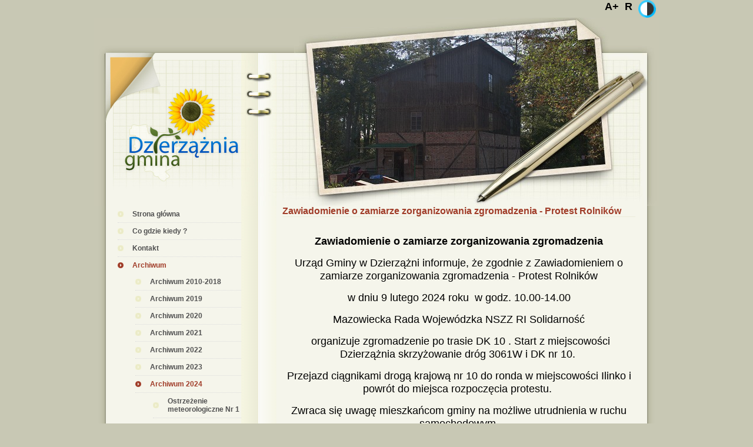

--- FILE ---
content_type: text/html; charset=utf-8
request_url: https://www.dzierzaznia.pl/pl/zawiadomienie-o-zamiarze-zorganizowania-zgromadzenia-protest-rolnikow
body_size: 47490
content:
<!DOCTYPE html>
<html lang="pl">
  <head>
    <meta http-equiv="Content-Type" content="text/html; charset=utf-8" />
<meta name="title" content="Dzierzążnia  - Zawiadomienie o zamiarze zorganizowania zgromadzenia - Protest Rolników" />
<meta name="description" content="" />
<meta name="keywords" content="" />
<meta name="robots" content="index, follow" />
<title>Dzierzążnia  - Zawiadomienie o zamiarze zorganizowania zgromadzenia - Protest Rolników</title>
<link rel="shortcut icon" href="/images/favicon.ico" type="image/x-icon" />
<script type="text/javascript">
  var _gaq = _gaq || [];
  _gaq.push(['_setAccount', 'UA-12561757-12']);
  _gaq.push(['_trackPageview']);

  (function() {
    var ga = document.createElement('script'); ga.type = 'text/javascript'; ga.async = true;
    ga.src = ('https:' == document.location.protocol ? 'https://ssl' : 'http://www') + '.google-analytics.com/ga.js';
    var s = document.getElementsByTagName('script')[0]; s.parentNode.insertBefore(ga, s);
  })();
</script>
    <link rel="stylesheet" type="text/css" media="all" href="/web/css/main.css" />
<link rel="stylesheet" type="text/css" media="all" href="/web/css/grid.css" />
<link rel="stylesheet" type="text/css" media="all" href="/web/css/cms.css" />
<link rel="stylesheet" type="text/css" media="screen" href="/web/css/lightbox.css" />
<link rel="stylesheet" type="text/css" media="all" href="/css/main.css" />
<link rel="stylesheet" type="text/css" media="all" href="/web/themes/default/css/ui.css" />
<link rel="stylesheet" type="text/css" media="all" href="/cache/dzierzaznia/css/styles-min.css" />
<link rel="stylesheet" type="text/css" media="all" href="/cache/dzierzaznia/css/apps-min.css" />
<link rel="stylesheet" type="text/css" media="screen" href="/web/css/fileuploader.css" />
<script type="text/javascript" src="/web/js/jquery-1.8.2.min.js"></script>
<script type="text/javascript" src="/web/js/jquery-ui-1.8.23.custom.min.js"></script>
<script type="text/javascript" src="/web/js/jquery.scrollbar.js"></script>
<script type="text/javascript" src="/web/js/form2js/form2js.js"></script>
<script type="text/javascript" src="/web/js/form2js/js2form.js"></script>
<script type="text/javascript" src="/web/js/form2js/jquery.toObject.js"></script>
<script type="text/javascript" src="/web/js/form2js/json2.js"></script>
<script type="text/javascript" src="/web/js/mustache/mustache.js"></script>
<script type="text/javascript" src="/web/js/cms/api.js"></script>
<script type="text/javascript" src="/web/js/lightbox.js"></script>
<script type="text/javascript" src="/web/js/cms/cms.js"></script>
<script type="text/javascript" src="/web/js/cms/user.js"></script>
<script type="text/javascript" src="/web/js/cms/item.js"></script>
<script type="text/javascript" src="/web/js/init.js"></script>
<script type="text/javascript" src="/cache/dzierzaznia/js/styles-min.js"></script>
<script type="text/javascript" src="/cache/dzierzaznia/js/apps-min.js"></script>
  </head>
  <body>
    <div class="c-slt container" data-id="110" id="c-slt-38y"><div class="c-slt span-960 last header" data-id="111" id="c-slt-39z"><div class="c-slt span-340" data-id="112" id="c-slt-3ay"><div id="c-itm-9lz" class="c-itm cms-item" >
  <div class="c-mrg-clp-fix">&nbsp;</div>
    <div class="c-itm-mrg" style="margin:30px 0px 0px 0px;">
      <div class="c-mrg-clp-fix">&nbsp;</div>
        <div class="c-itm-app c-itm-app-7zy">
          <img usemap="#logo" src="/images/logo.jpg" alt="Logo">
<map name="logo"><area shape="rect" coords="50,120,255,260" href="/" alt="Logo"></map>        </div>
      <div class="c-mrg-clp-fix">&nbsp;</div>
    </div>
  <div class="c-mrg-clp-fix">&nbsp;</div>
</div></div><div class="c-slt span-620 last" data-id="113" id="c-slt-3bz"><div id="c-itm-1ggv" class="c-itm cms-item" >
  <div class="c-mrg-clp-fix">&nbsp;</div>
    <div class="c-itm-mrg" style="margin:0px 0px 10px 0px;">
      <div class="c-mrg-clp-fix">&nbsp;</div>
        <div class="c-itm-app c-itm-app-uzz">
          <div id="accessibility_trigers">
    <ul id="zoom_triggers">
        <li><a id="zoom_in">A+</a></li>
        <li><a id="zoom_reset">R</a></li>
      <li><a id="button-toggle-highcontrast"><img src="/images/high-contrast.png" width="30" alt="high-contrast"/></a></li>
    </ul>
</div>        </div>
      <div class="c-mrg-clp-fix">&nbsp;</div>
    </div>
  <div class="c-mrg-clp-fix">&nbsp;</div>
</div><div id="c-itm-2lz" class="c-itm cms-item"  data-params="{&quot;imageWidth&quot;:620}">
  <div class="c-mrg-clp-fix">&nbsp;</div>
    <div class="c-itm-mrg" style="margin:0px 0px 0px 0px;">
      <div class="c-mrg-clp-fix">&nbsp;</div>
        <div class="c-itm-stl c-itm-stl-38y"><div class="slideshow" style="width: 620px; height: 320px;">
          <img alt="Pokaz slajdów w nagłówku (1)" src="/upload/dzierzaznia/8b62daf43eb3f8a6e4e14c6b03a618f1.jpg">
              <img alt="Pokaz slajdów w nagłówku (2)" src="/upload/dzierzaznia/aa26f5f3939f990c72b77fd24852964b.jpg">
              <img alt="Pokaz slajdów w nagłówku (3)" src="/upload/dzierzaznia/2c745cc24b2e899d709cdf7029151ea2.jpg">
              <img alt="Pokaz slajdów w nagłówku (6)" src="/upload/dzierzaznia/a838a8db3df042c83e4c2f2c1fd32926.jpg">
              <img alt="Pokaz slajdów w nagłówku (7)" src="/upload/dzierzaznia/14100f905ff3a1ffcafcfb30903de405.jpg">
              <img alt="Pokaz slajdów w nagłówku (8)" src="/upload/dzierzaznia/79989a8864df0b486d4ee45f97051e02.jpg">
      </div>
</div>
      <div class="c-mrg-clp-fix">&nbsp;</div>
    </div>
  <div class="c-mrg-clp-fix">&nbsp;</div>
</div>
</div></div><div class="c-slt span-960 last content" data-id="114" id="c-slt-3cy"><div class="c-slt span-280 sidebar" data-id="115" id="c-slt-3dz"><div id="c-itm-12mi" class="c-itm cms-item"  data-params="[]">
  <div class="c-mrg-clp-fix">&nbsp;</div>
    <div class="c-itm-mrg" style="margin:0px 0px 0px 0px;">
      <div class="c-mrg-clp-fix">&nbsp;</div>
        <div class="c-itm-stl c-itm-stl-11z"><div class="menu-vertical"><ul><li class="has-content"><a href="/pl/strona-glowna" target="_self" class="first-child nth-child-0 odd has-content">Strona główna</a></li><li class="has-content"><a href="/pl/co-gdzie-kiedy" target="_self" class="nth-child-1 even has-content">Co gdzie kiedy ?</a></li><li class="has-content"><a href="/pl/kontakt" target="_self" class="nth-child-2 odd has-content">Kontakt</a></li><li class="in-path has-children"><a  class="last-child nth-child-3 even in-path has-children">Archiwum</a><ul><li class="has-content has-children"><a href="/pl/archiwum-2010-2018" target="_self" class="first-child nth-child-0 odd has-content has-children">Archiwum 2010-2018</a><ul><li class="has-content"><a href="/pl/wazna-informacja-2010-01-04" target="_self" class="first-child nth-child-0 odd has-content">Ważna informacja - 2010-01-04</a></li><li class="has-content"><a href="/pl/ogloszenie-pgk-2008-01-21" target="_self" class="nth-child-1 even has-content">Ogłoszenie PGK - 2008-01-21</a></li><li class="has-content"><a href="/pl/wigilia-zwiazku-kombatantow-rzeczpospolitej-polskiej-i-bylych-wiezniow-politycznych-kolo-w-dzierzazni" target="_self" class="nth-child-2 odd has-content">Wigilia Związku Kombatantów Rzeczpospolitej Polskiej i Byłych Więżniów  Politycznych Koło w Dzierzążni</a></li><li class="has-content"><a href="/pl/informacja-o-wyborach-do-krajowej-izby-rolniczej" target="_self" class="nth-child-3 even has-content">Informacja o wyborach do Krajowej Izby Rolniczej</a></li><li class="has-content"><a href="/pl/jubileusz-par-malzenskich-razem-przezyli-50-i-60-lat" target="_self" class="nth-child-4 odd has-content">JUBILEUSZ PAR MAŁŻEŃSKICH - razem przeżyli 50 i 60 lat</a></li><li class="has-content has-children"><a href="/pl/gminne-obchody-dnia-strazaka" target="_self" class="nth-child-5 even has-content has-children">GMINNE OBCHODY DNIA STRAŻAKA</a><ul><li class="has-content"><a href="www.przesiewy-mazowsze.ifps.org.pl" target="_blank" class="first-child last-child only-child nth-child-0 odd has-content">Program badań przesiewowych słuchu</a></li></ul></li><li class="has-content"><a href="/pl/konferencja" target="_self" class="nth-child-6 odd has-content">Konferencja </a></li><li class="has-content"><a href="/pl/konsultacje" target="_self" class="nth-child-7 even has-content">Konsultacje</a></li><li class="has-content has-children"><a href="/pl/lgd-przyjazne-mazowsze-zaprasza-na-szkolenie" target="_self" class="nth-child-8 odd has-content has-children">LGD &quot;Przyjazne Mazowsze&quot; zaprasza na szkolenie </a><ul><li class="has-content"><a href="/pl/obwieszczenie-wojewody-mazowieckiego-z-dnia-18-marca-2014r" target="_self" class="first-child last-child only-child nth-child-0 odd has-content">OBWIESZCZENIE WOJEWODY MAZOWIECKIEGO Z DNIA 18 MARCA 2014R.</a></li></ul></li><li class="has-content"><a href="/pl/informacja-na-temat-platnosci-za-odbior-nieczystosci-stalych-z-terenu-gminy-dzierzaznia" target="_self" class="nth-child-9 even has-content">Informacja na temat płatności za odbiór nieczystości stałych z terenu Gminy Dzierzążnia</a></li><li class="has-content"><a href="/pl/ogloszenie-1" target="_self" class="nth-child-10 odd has-content">OGŁOSZENIE</a></li><li class="has-content"><a href="/pl/lokalny-punkt-informacyjny-funduszy-europejskich-w-ciechanowie" target="_self" class="nth-child-11 even has-content">LOKALNY PUNKT INFORMACYJNY FUNDUSZY EUROPEJSKICH W CIECHANOWIE</a></li><li class="has-content"><a href="/pl/informacjaw-sprawie-procedury-odszkodowan-zwiazanych-z-realizacja-inwestycji-budowa-gazociagu-wysokiego-cisnienia-dn-700-mop-8-4-mpa-relacji-rembelszczyzna-gustorzyn" target="_self" class="nth-child-12 odd has-content">Informacjaw sprawie procedury odszkodowań związanych z realizacją inwestycji: Budowa gazociągu wysokiego ciśnienia DN 700 MOP 8,4 MPa relacji Rembelszczyzna - Gustorzyn&quot; </a></li><li class="has-content"><a href="/pl/zawiadomienie-o-nowej-wysokosci-oplaty-za-gospodarowanie-odpadami-komunalnymi" target="_self" class="nth-child-13 even has-content">Zawiadomienie o nowej wysokości opłaty za gospodarowanie odpadami komunalnymi</a></li><li class="has-content"><a href="/pl/harmonogram-wywozu-odpadow-z-terenu-gminy-dzierzaznia-w-2016r" target="_self" class="nth-child-14 odd has-content">HARMONOGRAM WYWOZU ODPADÓW Z TERENU GMINY DZIERZĄŻNIA  W 2016R.</a></li><li class="has-content"><a href="/pl/informacja-7" target="_self" class="nth-child-15 even has-content">INFORMACJA</a></li><li class="has-content"><a href="/pl/informacja-8" target="_self" class="nth-child-16 odd has-content">INFORMACJA</a></li><li class="has-content"><a href="/pl/informacja-9" target="_self" class="nth-child-17 even has-content">INFORMACJA</a></li><li class="has-content"><a href="/pl/turnusy-rehabilitacyjne-dla-dzieci" target="_self" class="nth-child-18 odd has-content">TURNUSY REHABILITACYJNE DLA DZIECI</a></li><li class="has-content"><a href="/pl/oferta-pracy" target="_self" class="nth-child-19 even has-content">OFERTA PRACY</a></li><li class="has-content"><a href="/pl/informacja-dla-mieszkancow-gminy-dzierzaznia-1" target="_self" class="nth-child-20 odd has-content">INFORMACJA DLA MIESZKAŃCÓW GMINY DZIERZĄŻNIA</a></li><li class="has-content"><a href="/pl/apel-do-mieszkancow-gminy-dzierzaznia" target="_self" class="nth-child-21 even has-content">APEL DO MIESZKAŃCÓW GMINY DZIERZĄŻNIA</a></li><li class="has-content"><a href="/pl/nabor-wnioskow-na-dofinansowanie-uswania-wyrobow-zawierajacych-azbest-z-terenu-gminy-dzierzaznia-w-2017r" target="_self" class="nth-child-22 odd has-content">NABÓR WNIOSKÓW NA DOFINANSOWANIE USWANIA WYROBÓW ZAWIERAJĄCYCH AZBEST Z TERENU GMINY DZIERZĄŻNIA W 2017R.</a></li><li class="has-content"><a href="/pl/zmiany-w-procedurze-uzyskiwania-zezwolenia-na-usuniecie-drzew-lub-krzewow" target="_self" class="nth-child-23 even has-content">Zmiany w procedurze uzyskiwania zezwolenia na usunięcie drzew lub krzewów</a></li><li class="has-content"><a href="/pl/informacja-14" target="_self" class="nth-child-24 odd has-content">INFORMACJA</a></li><li class="has-content"><a href="/pl/kreci-mnie-bezpieczenstwo-w-wakacje" target="_self" class="nth-child-25 even has-content">&quot;Kręci mnie bezpieczeństwo ... w wakacje&quot;</a></li><li class="has-content"><a href="/pl/gminne-zawody-sportowo-pozarnicze-w-kucicach-1" target="_self" class="nth-child-26 odd has-content">GMINNE ZAWODY SPORTOWO - POŻARNICZE W KUCICACH</a></li><li class="has-content"><a href="/pl/informacja-o-obwodach-wyborczych-2010-05-17" target="_self" class="nth-child-27 even has-content">Informacja o obwodach wyborczych - 2010-05-17</a></li><li class="has-content"><a href="/pl/narodowe-czytanie-2017" target="_self" class="nth-child-28 odd has-content">Narodowe Czytanie 2017</a></li><li class="has-content"><a href="/pl/informacja-o-dofinansowaniu-zadania-pn-usuwanie-wyrobow-zawierajacych-azbest-z-terenu-gminy-dzierzaznia" target="_self" class="nth-child-29 even has-content">INFORMACJA O DOFINANSOWANIU ZADANIA PN.: &quot;USUWANIE WYROBÓW ZAWIERAJĄCYCH AZBEST Z TERENU GMINY DZIERZĄŻNIA</a></li><li class="has-content"><a href="/pl/informacja-o-wyrobach-zawierajacych-azbest" target="_self" class="nth-child-30 odd has-content">INFORMACJA O WYROBACH ZAWIERAJĄCYCH AZBEST</a></li><li class="has-content"><a href="/pl/xxix-sesje-rady-gminy-w-dzierzazni" target="_self" class="nth-child-31 even has-content">XXIX Sesję Rady Gminy w Dzierzążni</a></li><li class="has-content"><a href="/pl/dofinasowanie-ze-srodkow-wfosigw-w-warszawie" target="_self" class="nth-child-32 odd has-content">Dofinasowanie ze środków WFOŚiGW  w Warszawie</a></li><li class="has-content"><a href="/pl/informacja-o-wyborze-oferty" target="_self" class="nth-child-33 even has-content">INFORMACJA O WYBORZE OFERTY</a></li><li class="has-content"><a href="/pl/budowa-sygnalizacji-swietlnej-na-skrzyzowaniu-drogi-powiatowej-z-krajowa-nr-10-w-dzierzazni" target="_self" class="nth-child-34 odd has-content">Budowa Sygnalizacji świetlnej na skrzyżowaniu drogi powiatowej z krajową nr 10 w Dzierzążni.</a></li><li class="has-content"><a href="/pl/przebudowa-swietlicy-wiejskiej-w-miejscowosci-podmarszczyn" target="_self" class="nth-child-35 even has-content">Przebudowa świetlicy wiejskiej w miejscowości Podmarszczyn</a></li><li class="has-content"><a href="/pl/podpisanie-umowy-na-remont-garazu-osp-w-podmarszczynie" target="_self" class="nth-child-36 odd has-content">PODPISANIE UMOWY NA REMONT GARAŻU OSP W PODMARSZCZYNIE</a></li><li class="has-content"><a href="/pl/narodowe-czytanie-2018" target="_self" class="nth-child-37 even has-content">  Narodowe Czytanie 2018</a></li><li class="has-content"><a href="/pl/umowa-podpisana" target="_self" class="nth-child-38 odd has-content">UMOWA PODPISANA</a></li><li class="has-content"><a href="/pl/uroczyste-przekazanie-sprzetu-dla-ochotniczych-strazy-pozarnych-z-terenu-gminy-dzierzaznia" target="_self" class="nth-child-39 even has-content">Uroczyste przekazanie sprzętu dla Ochotniczych Straży Pożarnych z terenu Gminy Dzierzążnia  </a></li><li class="has-content"><a href="/pl/zaprzysiezenie-wojta-oraz-rady-gminy-dzierzaznia" target="_self" class="last-child nth-child-40 odd has-content">Zaprzysiężenie Wójta oraz Rady Gminy  Dzierzążnia</a></li></ul></li><li class="has-content has-children"><a href="/pl/archiwum-2019" target="_self" class="nth-child-1 even has-content has-children">Archiwum 2019</a><ul><li class="has-content"><a href="/pl/w-zwiazku-z-przekroczeniem-w-2019-r-poziomu-iii-ostrzezenia-i-stopnia-o-zlej-jakosci-powietrza-kolor-zolty-dla-pylu-zawieszonego-pm-2-5-oraz-pm-10-w-powietrzu" target="_self" class="first-child nth-child-0 odd has-content">W związku z przekroczeniem w 2019 r. poziomu III – Ostrzeżenia I stopnia o złej jakości powietrza (kolor żółty) dla pyłu zawieszonego  PM 2,5 oraz PM 10 w powietrzu</a></li><li class="has-content"><a href="/pl/pomoc-w-promocji-statystycznych-badan-ankietowych-roku-2018" target="_self" class="nth-child-1 even has-content">Pomoc w promocji statystycznych badań ankietowych  roku 2018</a></li><li class="has-content"><a href="/pl/krajowa-administracja-skarbowa-udostepni-nowa-usluge-twoj-e-pit" target="_self" class="nth-child-2 odd has-content">Krajowa Administracja Skarbowa udostępni nową usługę Twój e-PIT</a></li><li class="has-content"><a href="/pl/konkurs-pod-nazwa-mistrz-recyklingu-maks-porzadkuje-odpady" target="_self" class="nth-child-3 even has-content">Konkurs pod nazwą &quot;Mistrz Recyklingu Maks porządkuje odpady&quot; </a></li><li class="has-content"><a href="/pl/lokalna-grupa-dzialania-przyjazne-mazowsze-1" target="_self" class="nth-child-4 odd has-content">Lokalna Grupa Działania - Przyjazne Mazowsze </a></li><li class="has-content"><a href="/pl/jubileusz-par-malzenskich-1" target="_self" class="nth-child-5 even has-content">Jubileusz par małżeńskich </a></li><li class="has-content"><a href="/pl/praktyczne-wskazowki-dla-rolnikow-w-przypadku-uboju-z-koniecznosci" target="_self" class="nth-child-6 odd has-content">Praktyczne wskazówki dla rolników w przypadku uboju z konieczności</a></li><li class="has-content"><a href="/pl/wazne" target="_self" class="nth-child-7 even has-content">WAŻNE</a></li><li class="has-content"><a href="/pl/uwaga-ostatnie-dni-zeby-zapisac-sie-na-utylizacje-i-odbior-azbestu-w-2019r" target="_self" class="nth-child-8 odd has-content">UWAGA OSTATNIE DNI ŻEBY ZAPISAĆ SIĘ  NA UTYLIZACJĘ I ODBIÓR AZBESTU W 2019R.</a></li><li class="has-content"><a href="/pl/od-1-kwietnia-nowy-rozklad-jazdy" target="_self" class="nth-child-9 even has-content">Od 1 kwietnia nowy rozkład jazdy 	</a></li><li class="has-content"><a href="/pl/przedstawienie-zasad-udzialu-w-konkursie-fio-mazowsze-lokalnie" target="_self" class="nth-child-10 odd has-content">Przedstawienie zasad udziału w konkursie FIO Mazowsze Lokalnie</a></li><li class="has-content"><a href="/pl/zapraszmy-mieszkancow-gminy-na-szkolenia" target="_self" class="nth-child-11 even has-content">ZAPRASZMY MIESZKAŃCÓW GMINY NA SZKOLENIA</a></li><li class="has-content"><a href="/pl/gminny-turniej-wiedzy-pozarniczej" target="_self" class="nth-child-12 odd has-content"> Gminny Turniej  Wiedzy Pożarniczej</a></li><li class="has-content"><a href="/pl/zarzadzenie-wojta-gminy-dzierzaznia-z-dnia-12-marca-2019-w-sprawie-ustalenia-dnia-wolnego-od-pracy-w-urzedzie-gminy-w-dzierzazni" target="_self" class="nth-child-13 even has-content">ZARZĄDZENIE WÓJTA GMINY DZIERZĄŻNIA Z DNIA 12 MARCA 2019 W SPRAWIE USTALENIA DNIA WOLNEGO OD PRACY W URZĘDZIE GMINY W DZIERZĄŻNI</a></li><li class="has-content"><a href="/pl/kp-psp-plonsk-zmiana-danych-teleadresowych" target="_self" class="nth-child-14 odd has-content">KP PSP Płońsk - zmiana danych teleadresowych</a></li><li class="has-content"><a href="/pl/wizyta-uczniow-w-gminnej-bibliotece-publicznej" target="_self" class="nth-child-15 even has-content">Wizyta uczniów w Gminnej Bibliotece Publicznej</a></li><li class="has-content"><a href="/pl/ogloszenie-aktywny-samorzad-2019" target="_self" class="nth-child-16 odd has-content">Ogłoszenie - Aktywny Samorząd 2019</a></li><li class="has-content"><a href="/pl/zaproszenie-do-skladania-ofert" target="_self" class="nth-child-17 even has-content">ZAPROSZENIE DO SKŁADANIA OFERT</a></li><li class="has-content"><a href="/pl/o-g-l-o-s-z-e-n-i-e" target="_self" class="nth-child-18 odd has-content">   O g ł o s z e n i e</a></li><li class="has-content"><a href="/pl/zapytanie-ofertowe-budowa-sieci-wodociagowej-w-miejscowosci-gumowo-na-odcinku-ok-140mb-w-formule-zaprojektuj-i-wybuduj" target="_self" class="nth-child-19 even has-content">ZAPYTANIE OFERTOWE - &quot;Budowa sieci wodociągowej w miejscowości Gumowo&quot; na odcinku ok. 140mb w formule zaprojektuj i wybuduj&quot; </a></li><li class="has-content"><a href="/pl/zarzad-oddzialu-gminnego-zwiazku-ochotniczych-strazy-pozarnych-z-terenu-gminy-dzierzazn" target="_self" class="nth-child-20 odd has-content">Zarząd Oddziału Gminnego Związku Ochotniczych Straży Pożarnych z terenu Gminy Dzierzążn</a></li><li class="has-content"><a href="/pl/rekolekcje-strazakow-z-powiatu-plonskiego" target="_self" class="nth-child-21 even has-content">Rekolekcje strażaków z powiatu płońskiego</a></li><li class="has-content"><a href="/pl/ewniosekplus" target="_self" class="nth-child-22 odd has-content">eWniosekPlus</a></li><li class="has-content"><a href="/pl/zmiana-stawek-za-odbior-i-za-gospodarowanie-odpadow-komunalnych" target="_self" class="nth-child-23 even has-content">Zmiana stawek za odbiór i za gospodarowanie odpadów  komunalnych </a></li><li class="has-content"><a href="/pl/informacja-o-uniewaznieniu-postepowania" target="_self" class="nth-child-24 odd has-content">INFORMACJA O UNIEWAŻNIENIU POSTĘPOWANIA</a></li><li class="has-content"><a href="/pl/informacja-o-wyborze-najkorzystniejszej-oferty-na-budowa-sieci-wodociagowej-w-miejscowosci-gumowo-na-odcinku-ok-140mb-w-formie-zaprojektuj-i-wybuduj" target="_self" class="nth-child-25 even has-content">Informacja o wyborze najkorzystniejszej oferty na: &quot; Budowa sieci wodociągowej w miejscowości Gumowo na odcinku ok. 140mb w formie zaprojektuj i wybuduj&quot; </a></li><li class="has-content"><a href="/pl/nie-wypalaj-traw" target="_self" class="nth-child-26 odd has-content">Nie wypalaj traw!</a></li><li class="has-content"><a href="/pl/informacja-o-naborze-wnioskow-2" target="_self" class="nth-child-27 even has-content">              Informacja o naborze wniosków</a></li><li class="has-content"><a href="/pl/ostrzezenie-nr-28-1" target="_self" class="nth-child-28 odd has-content">Ostrzeżenie  nr 28</a></li><li class="has-content"><a href="/pl/specjalna-oferta-lgd-pm-na-projekty-wspolpracy-pomiedzy-podmiotami-wykonujacymi-dzialalnosc-gospodarcza-na-obszarze-wiejskim-objetym-lsr" target="_self" class="nth-child-29 even has-content">Specjalna oferta LGD-PM na projekty współpracy pomiędzy podmiotami wykonującymi działalność gospodarczą na obszarze wiejskim objętym LSR </a></li><li class="has-content"><a href="/pl/obowiazek-rejestracji-produkcji-pierwotnej" target="_self" class="nth-child-30 odd has-content">Obowiązek  rejestracji  produkcji pierwotnej</a></li><li class="has-content"><a href="/pl/zarzadzenie-nr-97-wojewody-mazowieckiego" target="_self" class="nth-child-31 even has-content">ZARZĄDZENIE NR 97 WOJEWODY MAZOWIECKIEGO</a></li><li class="has-content"><a href="/pl/zaakceptuj-twoj-e-pit-na-podatki-gov-pl-do-30-kwietnia" target="_self" class="nth-child-32 odd has-content">Zaakceptuj Twój e-PIT na podatki.gov.pl do 30 kwietnia</a></li><li class="has-content"><a href="/pl/lokalna-grupa-dzialania-przyjazne-mazowsze-zaprasza-na-bezplatne-spotkanie-informacyjno-szkoleniowe-1" target="_self" class="nth-child-33 even has-content">Lokalna Grupa Działania – Przyjazne Mazowsze zaprasza na bezpłatne spotkanie informacyjno-szkoleniowe</a></li><li class="has-content"><a href="/pl/wygraj-szanse" target="_self" class="nth-child-34 odd has-content">Wygraj Szansę</a></li><li class="has-content"><a href="/pl/happening-ekologiczny" target="_self" class="nth-child-35 even has-content"> Happening ekologiczny </a></li><li class="has-content"><a href="/pl/za-papieru-skrawek-otrzymasz-sadonke-tuskawek" target="_self" class="nth-child-36 odd has-content">Za papieru skrawek otrzymasz sadonkę tuskawek</a></li><li class="has-content"><a href="/pl/uwaga-wlasciciele-lasow-prywatnych" target="_self" class="nth-child-37 even has-content">Uwaga właściciele lasów prywatnych !</a></li><li class="has-content"><a href="/pl/swieto-strazaka-polaczone-z-95-leciem-osp-wierzbica-panska" target="_self" class="nth-child-38 odd has-content">Święto strażaka połączone z 95-leciem OSP Wierzbica Pańska</a></li><li class="has-content"><a href="/pl/ostrzezenie-meterologiczne-nr-48" target="_self" class="nth-child-39 even has-content">Ostrzeżenie meterologiczne  nr 48</a></li><li class="has-content"><a href="/pl/zaproszenie-do-skladania-ofert-1" target="_self" class="nth-child-40 odd has-content">ZAPROSZENIE DO SKŁADANIA OFERT</a></li><li class="has-content"><a href="/pl/w-dzien-bez-smiecenia-zaczynam-od-siebie" target="_self" class="nth-child-41 even has-content">W DZIEŃ BEZ ŚMIECENIA                                                                       Zaczynam  od siebie</a></li><li class="has-content"><a href="/pl/konkurs-dla-przedsiebiorcow" target="_self" class="nth-child-42 odd has-content">Konkurs dla przedsiębiorców</a></li><li class="has-content"><a href="/pl/samowolne-usuwanie-lub-niszczenie-znakow-geodezyjnych" target="_self" class="nth-child-43 even has-content">Samowolne usuwanie lub niszczenie znaków geodezyjnych </a></li><li class="has-content"><a href="/pl/ostrzezenie-meteorologiczne-nr-31" target="_self" class="nth-child-44 odd has-content">Ostrzeżenie meteorologiczne Nr 31</a></li><li class="has-content"><a href="/pl/obwieszczenia-dyrektora-zarzadu-zlewni-w-ciechanowie" target="_self" class="nth-child-45 even has-content">Obwieszczenia Dyrektora Zarządu Zlewni w Ciechanowie. </a></li><li class="has-content"><a href="/pl/konkursy-na-stanowiska-dyrektorow-szkol-podstawowych-w-nowych-kucicach-i-w-dzierzazni" target="_self" class="nth-child-46 odd has-content"> KONKURSY NA STANOWISKA DYREKTORÓW SZKÓŁ PODSTAWOWYCH: W NOWYCH KUCICACH I W DZIERZĄŻNI</a></li><li class="has-content"><a href="/pl/krajowy-osrodek-wsparcia-rolnictwa-po-raz-drugi-organizuje-ogolnopolski-konkurs-fotograficzny-ktory-w-tym-roku-odbywa-sie-pod-nazwa-polska-smakuje" target="_self" class="nth-child-47 even has-content">Krajowy Ośrodek Wsparcia Rolnictwa po raz drugi organizuje ogólnopolski konkurs fotograficzny, który w tym roku odbywa się pod nazwą: „Polska Smakuje”</a></li><li class="has-content"><a href="/pl/bieg-rodzinny-radia-plonsk-1-czerwca-2019" target="_self" class="nth-child-48 odd has-content">Bieg rodzinny RADIA PŁOŃSK   1 czerwca 2019</a></li><li class="has-content"><a href="/pl/ostrzezenie-meteorologiczne-nr-32" target="_self" class="nth-child-49 even has-content">Ostrzeżenie meteorologiczne Nr 32</a></li><li class="has-content"><a href="/pl/ostrzezenie-meteorologiczne-nr-33" target="_self" class="nth-child-50 odd has-content">Ostrzeżenie meteorologiczne Nr 33</a></li><li class="has-content"><a href="/pl/ostrzezenie-meteorologiczne-nr-36-1" target="_self" class="nth-child-51 even has-content">Ostrzeżenie meteorologiczne Nr 36</a></li><li class="has-content"><a href="/pl/informacja-dla-rolnikow-przymrozki-wiosenne" target="_self" class="nth-child-52 odd has-content">Informacja dla rolników - przymrozki wiosenne </a></li><li class="has-content"><a href="/pl/wojewodztwo-mazowieckie-ostrzezenia-meteorologiczne-zbiorczo-nr-59-wykaz-obowiazujacych-ostrzezen-o-godz-08-08-dnia-21-05-2019" target="_self" class="nth-child-53 even has-content">WOJEWÓDZTWO MAZOWIECKIE OSTRZEŻENIA METEOROLOGICZNE ZBIORCZO NR 59 WYKAZ OBOWIĄZUJĄCYCH OSTRZEŻEŃ o godz. 08:08 dnia 21.05.2019</a></li><li class="has-content"><a href="/pl/informacja-o-uniewaznieniu-postepowania-1" target="_self" class="nth-child-54 odd has-content">INFORMACJA O UNIEWAŻNIENIU POSTĘPOWANIA</a></li><li class="has-content"><a href="/pl/wszystkie-dzieci-zbieraja-elektrosmieci" target="_self" class="nth-child-55 even has-content">Wszystkie dzieci zbierają elektrośmieci!</a></li><li class="has-content"><a href="/pl/swiatowy-dzien-bez-tytoniu-2019" target="_self" class="nth-child-56 odd has-content">Światowy Dzień bez Tytoniu  2019 </a></li><li class="has-content"><a href="/pl/konkurs-fotograficzny-mazowiecki-konkurs-fotografii-kulinarnej" target="_self" class="nth-child-57 even has-content">Konkurs Fotograficzny „Mazowiecki Konkurs Fotografii Kulinarnej&quot;</a></li><li class="has-content"><a href="/pl/napoje-alkoholowe-pismo-informacyjne" target="_self" class="nth-child-58 odd has-content">Napoje alkoholowe - pismo informacyjne.</a></li><li class="has-content"><a href="/pl/wniosek-o-odszkodowanie-za-szkody-wyrzadzone-przez-bobry" target="_self" class="nth-child-59 even has-content">WNIOSEK O ODSZKODOWANIE ZA SZKODY WYRZĄDZONE PRZEZ BOBRY</a></li><li class="has-content"><a href="/pl/komunikat-o-zagrozeniu-upraw-roslin" target="_self" class="nth-child-60 odd has-content">Komunikat o zagrożeniu upraw roślin</a></li><li class="has-content"><a href="/pl/wybory-do-mazowieckiej-izby-rolniczej" target="_self" class="nth-child-61 even has-content">WYBORY DO MAZOWIECKIEJ IZBY ROLNICZEJ</a></li><li class="has-content"><a href="/pl/zbiorka-elektrosmieci-17-czerwca-2019-r" target="_self" class="nth-child-62 odd has-content">Zbiórka elektrośmieci 17 czerwca 2019 r. </a></li><li class="has-content"><a href="/pl/ostrzezenie-meteorologiczne-nr-39" target="_self" class="nth-child-63 even has-content">Ostrzeżenie meteorologiczne Nr 39</a></li><li class="has-content"><a href="/pl/ostrzezenie-meteorologiczne-nr-41" target="_self" class="nth-child-64 odd has-content">Ostrzeżenie meteorologiczne Nr 41</a></li><li class="has-content"><a href="/pl/informacja-o-prognozowanych-upalach" target="_self" class="nth-child-65 even has-content">Informacja o prognozowanych upałach</a></li><li class="has-content"><a href="/pl/dofinansowanie-dla-gminy-dzierzaznia" target="_self" class="nth-child-66 odd has-content">Dofinansowanie dla Gminy Dzierzążnia</a></li><li class="has-content"><a href="/pl/afrykanski-pomor-swin-asf" target="_self" class="nth-child-67 even has-content">Afrykański Pomór Świń (ASF)</a></li><li class="has-content"><a href="/pl/zmiana-ostrzezenia-meteorologicznego-nr-41-wydanego-o-godz-11-47-dnia-10-06-2019" target="_self" class="nth-child-68 odd has-content">Zmiana ostrzeżenia meteorologicznego Nr 41 wydanego o godz. 11:47 dnia 10.06.2019</a></li><li class="has-content"><a href="/pl/ostrzezenie-meteorologiczne-nr-42" target="_self" class="nth-child-69 even has-content">Ostrzeżenie meteorologiczne Nr 42</a></li><li class="has-content"><a href="/pl/mozliwosci-rozwoju-kol-gospodyn-wiejskich" target="_self" class="nth-child-70 odd has-content">„Możliwości rozwoju kół gospodyń wiejskich”</a></li><li class="has-content"><a href="/pl/obwieszczenie-3" target="_self" class="nth-child-71 even has-content">OBWIESZCZENIE</a></li><li class="has-content"><a href="/pl/informacja-dla-rolnikow-grad" target="_self" class="nth-child-72 odd has-content">Informacja dla rolników - GRAD</a></li><li class="has-content"><a href="/pl/ogloszenie-7" target="_self" class="nth-child-73 even has-content">Ogłoszenie </a></li><li class="has-content"><a href="/pl/zaproszenie-do-skladania-ofert-2" target="_self" class="nth-child-74 odd has-content">ZAPROSZENIE DO SKŁADANIA OFERT</a></li><li class="has-content"><a href="/pl/ostrzezenie-meteorologiczne-nr-45" target="_self" class="nth-child-75 even has-content">Ostrzeżenie meteorologiczne Nr 45</a></li><li class="has-content"><a href="/pl/manifest-gmin-przyjaznych-pszczolom" target="_self" class="nth-child-76 odd has-content">Manifest Gmin Przyjaznych Pszczołom</a></li><li class="has-content"><a href="/pl/zarzadzenie-nr-26-2019-wojta-gminy-dzierzaznia-z-dnia-21-czerwca-2019-roku" target="_self" class="nth-child-77 even has-content">Zarządzenie Nr 26/2019 Wójta Gminy Dzierzążnia z dnia 21 czerwca 2019 roku</a></li><li class="has-content"><a href="/pl/rzadowe-centrum-bezpieczenstwa" target="_self" class="nth-child-78 odd has-content">Rządowe Centrum Bezpieczeństwa</a></li><li class="has-content"><a href="/pl/przyjmowanie-zgloszen-kandydatow-do-rady-powiatowej-mazowieckiej-izby-rolniczej" target="_self" class="nth-child-79 even has-content">PRZYJMOWANIE ZGŁOSZEŃ KANDYDATÓW DO RADY POWIATOWEJ MAZOWIECKIEJ IZBY ROLNICZEJ</a></li><li class="has-content"><a href="/pl/swiadczenie-wychowawcze-rodzina-500" target="_self" class="nth-child-80 odd has-content">Świadczenie wychowawcze Rodzina 500+</a></li><li class="has-content"><a href="/pl/informacja-dla-rolnikow-susza" target="_self" class="nth-child-81 even has-content">Informacja dla rolników – susza</a></li><li class="has-content"><a href="/pl/dofinansowanie-w-ramach-programu-wieloletniego-senior" target="_self" class="nth-child-82 odd has-content">DOFINANSOWANIE W RAMACH PROGRAMU WIELOLETNIEGO &quot;SENIOR+&quot;</a></li><li class="has-content"><a href="/pl/wakacyjny-rozklad-jazdy-autokarow" target="_self" class="nth-child-83 even has-content">Wakacyjny rozkład jazdy autokarów</a></li><li class="has-content"><a href="/pl/obwieszczenie-komisji-wyborczej-nr-168-w-dzierzazni-z-dnia-08-07-2019-r" target="_self" class="nth-child-84 odd has-content">OBWIESZCZENIE KOMISJI WYBORCZEJ NR 168 W DZIERZĄŻNI  z dnia 08.07.2019 r.</a></li><li class="has-content"><a href="/pl/informacja-dla-rolnikow-wapnowanie" target="_self" class="nth-child-85 even has-content">Informacja dla rolników – Wapnowanie</a></li><li class="has-content"><a href="/pl/przewodnik-po-5g" target="_self" class="nth-child-86 odd has-content">PRZEWODNIK PO 5G</a></li><li class="has-content"><a href="/pl/instalacje-fotowoltaiczne-z-dotacja-z-programu-www-ekodom-oze-pl-moj-prad" target="_self" class="nth-child-87 even has-content">Instalacje fotowoltaiczne z dotacją z programu www.ekodom oze.pl Mój prąd</a></li><li class="has-content"><a href="/pl/lista-jednostek-nieodplatnego-poradnictwa-dostepnego-dla-mieszkancow-powiatu-plonskiego" target="_self" class="nth-child-88 odd has-content">LISTA JEDNOSTEK NIEODPŁATNEGO PORADNICTWA DOSTĘPNEGO DLA MIESZKAŃCÓW POWIATU PŁOŃSKIEGO</a></li><li class="has-content"><a href="/pl/bez-pit-dla-mlodych" target="_self" class="nth-child-89 even has-content">„Bez PIT dla Młodych&quot;</a></li><li class="has-content"><a href="/pl/dotacja-dla-gminy" target="_self" class="nth-child-90 odd has-content">DOTACJA DLA GMINY </a></li><li class="has-content"><a href="/pl/akcja-pod-haslem-nfz-blizej-pacjenta-mobilne-centra-powiatowe" target="_self" class="nth-child-91 even has-content">Akcja pod hasłem „NFZ bliżej pacjenta&quot; - Mobilne Centra Powiatowe</a></li><li class="has-content"><a href="/pl/dofinansowanie-na-realizacje-zadania-pn-usuwanie-wyrobow-zawierajacych-azbest-z-terenu-gminy-dzierzaznia-etap-iii" target="_self" class="nth-child-92 odd has-content">DOFINANSOWANIE NA REALIZACJE ZADANIA PN.: &quot;USUWANIE WYROBÓW ZAWIERAJĄCYCH AZBEST Z TERENU GMINY DZIERZĄŻNIA - ETAP III&quot;</a></li><li class="has-content"><a href="/pl/tydzien-przedsiebiorcy" target="_self" class="nth-child-93 even has-content">TYDZIEŃ PRZEDSIĘBIORCY</a></li><li class="has-content"><a href="/pl/ogloszenie-o-wynikach-konkursu" target="_self" class="nth-child-94 odd has-content">OGŁOSZENIE O WYNIKACH KONKURSU</a></li><li class="has-content"><a href="/pl/konkurs-moja-smart-wies-zostal-przedluzony-do-30-wrzesnia-br" target="_self" class="nth-child-95 even has-content">konkurs &quot;Moja SMART wieś” został przedłużony do 30 września br.</a></li><li class="has-content"><a href="/pl/wszystkie-dzieci-zbieraja-elektrosmieci-1" target="_self" class="nth-child-96 odd has-content">&quot;Wszystkie Dzieci Zbierają Elektrośmieci&quot;</a></li><li class="has-content"><a href="/pl/nabor-wnioskow-o-udzial-w-programie-usuwanie-folii-rolniczych-i-innych-odpadow-pochodzacych-z-dzialalnosci-rolniczej" target="_self" class="nth-child-97 even has-content">Nabór  wniosków o udział w programie  „Usuwanie folii rolniczych i innych odpadów pochodzących z działalności rolniczej” </a></li><li class="has-content"><a href="/pl/moja-wizja-zero" target="_self" class="nth-child-98 odd has-content">Moja Wizja Zero</a></li><li class="has-content"><a href="/pl/pismo-ministra-rolnictwa-i-rozwoju-wsi" target="_self" class="nth-child-99 even has-content">Pismo Ministra Rolnictwa i Rozwoju Wsi </a></li><li class="has-content"><a href="/pl/komenda-powiatowa-policji-w-plonsku" target="_self" class="nth-child-100 odd has-content">Komenda Powiatowa Policji w Płońsku</a></li><li class="has-content"><a href="/pl/rozwoj-przedsiebiorczosci-rozwoj-uslug-rolniczych" target="_self" class="nth-child-101 even has-content">Rozwój przedsiębiorczości - rozwój usług rolniczych</a></li><li class="has-content"><a href="/pl/zaproszenie-do-skladania-ofert-3" target="_self" class="nth-child-102 odd has-content">ZAPROSZENIE DO SKŁADANIA OFERT</a></li><li class="has-content"><a href="/pl/informacja-z-otwarcia-ofert" target="_self" class="nth-child-103 even has-content">INFORMACJA Z OTWARCIA OFERT</a></li><li class="has-content"><a href="/pl/informacja-wojta-gminy-dzierzaznia-w-sprawie-oplat-za-odpady-komunalne" target="_self" class="nth-child-104 odd has-content">Informacja Wójta Gminy Dzierzążnia w sprawie opłat za odpady komunalne.</a></li><li class="has-content"><a href="/pl/ogloszenie-o-naborze-na-stanowisko-kierownika-klubu-senior" target="_self" class="nth-child-105 even has-content">Ogłoszenie o naborze na stanowisko Kierownika Klubu Senior+  </a></li><li class="has-content"><a href="/pl/filmy-edukacyjne-poswiecone-mazowieckim-rezerwatom-przyrody" target="_self" class="nth-child-106 odd has-content">Filmy edukacyjne poświęcone mazowieckim rezerwatom przyrody.</a></li><li class="has-content"><a href="/pl/pszczelarstwo-i-bartnictwo-w-krajach-nadbaltyckich" target="_self" class="nth-child-107 even has-content">Pszczelarstwo i bartnictwo w krajach nadbałtyckich.</a></li><li class="has-content"><a href="/pl/ostrzezenie-meteorologiczne-nr-70" target="_self" class="nth-child-108 odd has-content">Ostrzeżenie meteorologiczne Nr 70</a></li><li class="has-content"><a href="/pl/lokalna-grupa-dzialania-przyjazne-mazowsze-zaprasza-na-szkolenie-z-zakresu-podejmowania-i-rozwijania-dzialalnosci-gospodarczej-ktore-odbedzie-sie-w-dniu-12-grudnia-2019-r" target="_self" class="nth-child-109 even has-content">Lokalna Grupa Działania - Przyjazne Mazowsze zaprasza na szkolenie z zakresu podejmowania i rozwijania działalności gospodarczej, które odbędzie się w dniu 12 grudnia 2019 r. </a></li><li class="has-content"><a href="/pl/zarzadzenie-nr-50-2019" target="_self" class="nth-child-110 odd has-content">Zarządzenie Nr 50/2019</a></li><li class="has-content"><a href="/pl/ostrzezenie-meteorologiczne-nr-71" target="_self" class="nth-child-111 even has-content">Ostrzeżenie meteorologiczne Nr 71</a></li><li class="has-content"><a href="/pl/ostrzezenie-meteorologiczne-nr-72" target="_self" class="nth-child-112 odd has-content">Ostrzeżenie meteorologiczne Nr 72</a></li><li class="has-content"><a href="/pl/czyszczone-kominy-to-mniejszy-smog" target="_self" class="nth-child-113 even has-content">&quot;Czyszczone kominy to mniejszy smog&quot;</a></li><li class="has-content"><a href="/pl/zyczenia-swiateczne-4" target="_self" class="nth-child-114 odd has-content">Życzenia Świąteczne</a></li><li class="has-content"><a href="/pl/wazna-informacja" target="_self" class="nth-child-115 even has-content">Ważna informacja</a></li><li class="has-content"><a href="/pl/nabory-wnioskow-o-przyznanie-pomocy" target="_self" class="nth-child-116 odd has-content">Nabory wniosków o przyznanie pomocy </a></li><li class="has-content"><a href="/pl/ogolnopolski-konkurs-ekologiczny-dla-uczniow-szkol-podstawowych" target="_self" class="nth-child-117 even has-content">Ogólnopolski konkurs ekologiczny dla uczniów szkół podstawowych</a></li><li class="has-content"><a href="/pl/wazna-informacja-31-grudnia-2019r-godziny-pracy-urzedu" target="_self" class="last-child nth-child-118 odd has-content">Ważna informacja - 31 grudnia 2019r. godziny pracy Urzędu</a></li></ul></li><li class="has-content has-children"><a href="/pl/archiwum-2020" target="_self" class="nth-child-2 odd has-content has-children">Archiwum 2020</a><ul><li class="has-content"><a href="/pl/ankieta-anonimowa-z-lokalnej-grupy-dzialania" target="_self" class="first-child nth-child-0 odd has-content">Ankieta anonimowa z Lokalnej Grupy Działania</a></li><li class="has-content"><a href="/pl/dzis-dzien-babci-i-dziadka" target="_self" class="nth-child-1 even has-content">Dziś Dzień Babci i Dziadka!!!</a></li><li class="has-content"><a href="/pl/20-swiatowy-dzien-walki-z-rakiem" target="_self" class="nth-child-2 odd has-content">20. Światowy Dzień Walki z Rakiem</a></li><li class="has-content"><a href="/pl/spotkanie-informacyjne-zmieniaj-z-nami-mazowsze" target="_self" class="nth-child-3 even has-content">Spotkanie informacyjne: Zmieniaj z nami Mazowsze!</a></li><li class="has-content"><a href="/pl/zwrot-podatku-akcyzowego-w-2020-roku" target="_self" class="nth-child-4 odd has-content">Zwrot podatku akcyzowego w 2020 roku </a></li><li class="has-content"><a href="/pl/ostrzezenie-meteorologiczne-nr-5" target="_self" class="nth-child-5 even has-content">Ostrzeżenie meteorologiczne Nr 5</a></li><li class="has-content"><a href="/pl/ostrzezenie-meteoroliczne" target="_self" class="nth-child-6 odd has-content">Ostrzeżenie Meteoroliczne</a></li><li class="has-content"><a href="/pl/ostrzezenie-meteorologiczne-nr-9" target="_self" class="nth-child-7 even has-content">Ostrzeżenie meteorologiczne Nr 9</a></li><li class="has-content"><a href="/pl/komunikat-mazowieckiego-wojewodzkiego-inspektora-ochrony-srodowiska-z-dnia-5-12-2019-r-w-sprawie-nielegalnego-skladowania-odpadow-na-terenach-hal-magazynow-i-gruntow-pod-wynajem" target="_self" class="nth-child-8 odd has-content">Komunikat Mazowieckiego Wojewódzkiego Inspektora Ochrony Środowiska z dnia 5.12.2019 r. w sprawie nielegalnego składowania odpadów na terenach hal, magazynów i gruntów pod wynajem.</a></li><li class="has-content"><a href="/pl/wazna-informacja-wysoce-zjadliwa-grypa-ptakow-hpai" target="_self" class="nth-child-9 even has-content">Ważna informacja! Wysoce Zjadliwa Grypa Ptaków (HPAI)</a></li><li class="has-content"><a href="/pl/informacja-o-zasadach-wydobywania-piasku-i-zwiru-oraz-wykonywaniu-robot-geologicznych" target="_self" class="nth-child-10 odd has-content">INFORMACJA O ZASADACH WYDOBYWANIA PIASKU I ŻWIRU ORAZ WYKONYWANIU ROBÓT GEOLOGICZNYCH</a></li><li class="has-content"><a href="/pl/wazna-informacja-dotyczaca-harmonogramu-odbioru-odpadow-komunalnych" target="_self" class="nth-child-11 even has-content">Ważna informacja dotycząca Harmonogramu odbioru odpadów komunalnych!!!</a></li><li class="has-content"><a href="/pl/uwaga-nowy-harmonogram-wywozu-odpadow" target="_self" class="nth-child-12 odd has-content">UWAGA!!! Nowy Harmonogram wywozu odpadów!!!</a></li><li class="has-content"><a href="/pl/od-1-stycznia-2020-r-pit-cit-i-vat-zaplacisz-na-mikrorachunek-podatkowy" target="_self" class="nth-child-13 even has-content">&quot;Od 1 stycznia 2020 r. PIT, CIT i VAT zapłacisz na mikrorachunek podatkowy”</a></li><li class="has-content"><a href="/pl/ogolnopolski-konkurs-plastyczny-bezpiecznie-na-wsi-nie-ryzykujesz-gdy-zwierzeta-znasz-i-szanujesz" target="_self" class="nth-child-14 odd has-content">Ogólnopolski Konkurs Plastyczny „Bezpiecznie na wsi: nie ryzykujesz, gdy zwierzęta znasz i szanujesz”</a></li><li class="has-content"><a href="/pl/informacja-20" target="_self" class="nth-child-15 even has-content">INFORMACJA</a></li><li class="has-content"><a href="/pl/v-bieg-wiosny-tustan-2020" target="_self" class="nth-child-16 odd has-content">V Bieg Wiosny – Tustań 2020</a></li><li class="has-content"><a href="/pl/ogolnopolski-turniej-wiedzy-pozarniczej" target="_self" class="nth-child-17 even has-content">Ogólnopolski Turniej Wiedzy Pożarniczej</a></li><li class="has-content"><a href="/pl/bezpieczne-gospodarstwo-rolne" target="_self" class="nth-child-18 odd has-content">Bezpieczne Gospodarstwo Rolne </a></li><li class="has-content"><a href="/pl/trwaja-konsultacje-spoleczne" target="_self" class="nth-child-19 even has-content">Trwają konsultacje społeczne</a></li><li class="has-content"><a href="/pl/informacja-o-dzialaniach-kpp-w-plonsku-na-terenie-miejscowosci-kucice" target="_self" class="nth-child-20 odd has-content">Informacja o działaniach KPP w Płońsku na terenie miejscowości KUCICE</a></li><li class="has-content"><a href="/pl/co-wies-to-inna-piesn" target="_self" class="nth-child-21 even has-content">&quot;Co wieś to inna pieśń&quot;</a></li><li class="has-content"><a href="/pl/dzien-soltysa" target="_self" class="nth-child-22 odd has-content">Dzień Sołtysa!</a></li><li class="has-content"><a href="/pl/ostrzezenie-meteorologiczne-nr-12" target="_self" class="nth-child-23 even has-content">Ostrzeżenie meteorologiczne Nr 12</a></li><li class="has-content"><a href="/pl/zmiana-ostrzezenia-meteorologicznego-nr-12" target="_self" class="nth-child-24 odd has-content">Zmiana ostrzeżenia meteorologicznego nr 12 </a></li><li class="has-content"><a href="/pl/od-dnia-16-03-2020-roku-pzu-sa-rozpoczyna-wiosenna-akcje-pzu-uprawy" target="_self" class="nth-child-25 even has-content">Od dnia 16.03.2020 roku PZU SA rozpoczyna wiosenną akcję: PZU Uprawy</a></li><li class="has-content"><a href="/pl/bezpiecznie-na-wsi-nie-ryzykujesz-gdy-zwierzeta-znasz-i-szanujesz" target="_self" class="nth-child-26 odd has-content">„Bezpiecznie na wsi: nie ryzykujesz, gdy zwierzęta znasz i szanujesz” </a></li><li class="has-content"><a href="/pl/2-kwietnia-swiatowy-dzien-swiadomosci-autyzmu" target="_self" class="nth-child-27 even has-content">2 Kwietnia - Światowy Dzień Świadomości Autyzmu</a></li><li class="has-content"><a href="/pl/ostrzezenie-meteorologiczne-nr-24-1" target="_self" class="nth-child-28 odd has-content">Ostrzeżenie meteorologiczne Nr 24</a></li><li class="has-content"><a href="/pl/zakaz-wstepu-do-lasu-1" target="_self" class="nth-child-29 even has-content">ZAKAZ WSTĘPU DO LASU!!!</a></li><li class="has-content"><a href="/pl/zniesiony-zakaz-wstepu-do-lasu" target="_self" class="nth-child-30 odd has-content">Zniesiony zakaz wstępu do lasu! !</a></li><li class="has-content"><a href="/pl/ostrzezenie-meteorologiczne-nr-27" target="_self" class="nth-child-31 even has-content">Ostrzeżenie meteorologiczne Nr 27</a></li><li class="has-content"><a href="/pl/ostrzezenie-meteorologiczne-nr-28" target="_self" class="nth-child-32 odd has-content">Ostrzeżenie meteorologiczne Nr 28</a></li><li class="has-content"><a href="/pl/ostrzezenie-meteorologiczne-nr-29" target="_self" class="nth-child-33 even has-content">Ostrzeżenie meteorologiczne Nr 29</a></li><li class="has-content"><a href="/pl/ostrzezenie-meteorologiczne-nr-30" target="_self" class="nth-child-34 odd has-content">Ostrzeżenie meteorologiczne Nr 30</a></li><li class="has-content"><a href="/pl/ostrzezenie-meteorologiczne-nr-31-1" target="_self" class="nth-child-35 even has-content">Ostrzeżenie meteorologiczne Nr 31</a></li><li class="has-content"><a href="/pl/informacja-glownego-inspektora-sanitarnego" target="_self" class="nth-child-36 odd has-content">Informacja Głównego Inspektora Sanitarnego</a></li><li class="has-content"><a href="/pl/co-powinnismy-wiedziec-o-koronawirusie" target="_self" class="nth-child-37 even has-content">Co powinniśmy wiedzieć o koronawirusie?</a></li><li class="has-content"><a href="/pl/zagrozenie-koronawirusem-zalatwiaj-sprawy-podatkowe-przez-internet" target="_self" class="nth-child-38 odd has-content">Zagrożenie koronawirusem – załatwiaj sprawy podatkowe przez Internet!</a></li><li class="has-content"><a href="/pl/zarzadzenie-nr-22-2020-dyrektora-spzzoz-w-plonsku" target="_self" class="nth-child-39 even has-content">Zarządzenie Nr 22/2020 Dyrektora SPZZOZ w Płońsku</a></li><li class="has-content"><a href="/pl/apel-do-rodzicow-i-opiekunow-dzieci-w-zwiazku-z-zawieszeniem-zajec-dydaktycznych" target="_self" class="nth-child-40 odd has-content">Apel do rodziców i opiekunów dzieci w związku z zawieszeniem zajęć dydaktycznych</a></li><li class="has-content"><a href="/pl/zaklad-uslug-wodnych-komunikuje" target="_self" class="nth-child-41 even has-content">Zakład Usług Wodnych komunikuje!</a></li><li class="has-content"><a href="/pl/mazowiecki-osrodek-doradztwa-rolniczego" target="_self" class="nth-child-42 odd has-content">Mazowiecki Ośrodek Doradztwa Rolniczego</a></li><li class="has-content"><a href="/pl/komunikat-mazowieckiego-wojewodzkiego-inspektora-ochrony-srodowiska-z-dnia-18-03-2020-r-w-sprawie-odpadow-powstajacych-w-miejscach-kwarantanny" target="_self" class="nth-child-43 even has-content">KOMUNIKAT MAZOWIECKIEGO WOJEWÓDZKIEGO INSPEKTORA OCHRONY ŚRODOWISKA z dnia 18.03.2020 r. w sprawie odpadów powstających w miejscach kwarantanny</a></li><li class="has-content"><a href="/pl/badzodpowiedzialny" target="_self" class="nth-child-44 odd has-content">#BądźOdpowiedzialny</a></li><li class="has-content"><a href="/pl/komunikat-gops" target="_self" class="nth-child-45 even has-content">Komunikat GOPS</a></li><li class="has-content"><a href="/pl/ogloszenie-o-naborze-na-kierownicze-stanowisko-urzednicze-w-czerwinsku-nad-wisla" target="_self" class="nth-child-46 odd has-content">Ogłoszenie o naborze na kierownicze stanowisko urzędnicze w Czerwińsku nad Wisłą</a></li><li class="has-content"><a href="/pl/wirtualny-targ-powiatu-plonskiego" target="_self" class="nth-child-47 even has-content">„Wirtualny Targ Powiatu Płońskiego”</a></li><li class="has-content"><a href="/pl/wytyczne-ministra-klimatu-i-glownego-inspektora-sanitarnego" target="_self" class="nth-child-48 odd has-content">Wytyczne Ministra Klimatu i Głównego Inspektora Sanitarnego</a></li><li class="has-content"><a href="/pl/sars-cov-2" target="_self" class="nth-child-49 even has-content">SARS-CoV-2</a></li><li class="has-content"><a href="/pl/zmiana-w-stadzie-arimr-wprowadza-portal-irzplus" target="_self" class="nth-child-50 odd has-content">Zmiana w stadzie? ARiMR wprowadza portal IRZplus</a></li><li class="has-content"><a href="/pl/ogloszenie-panstwowego-powiatowego-inspektora-sanitarnego" target="_self" class="nth-child-51 even has-content">OGŁOSZENIE PAŃSTWOWEGO POWIATOWEGO INSPEKTORA SANITARNEGO </a></li><li class="has-content"><a href="/pl/komunikaty-wytyczne-umieszczone-na-stronie-internetowej-glownego-inspektora-sanitarnego-dotyczace-postepowania-dla-rolnikow-w-zakresie-epidemii-covid-19" target="_self" class="nth-child-52 odd has-content">Komunikaty/wytyczne umieszczone na stronie internetowej Głównego Inspektora Sanitarnego dotyczące  postępowania dla rolników w zakresie epidemii COVID-19</a></li><li class="has-content"><a href="/pl/informacje-dla-osob-z-ukrainy-na-naszym-terenie" target="_self" class="nth-child-53 even has-content">Informacje dla osób z UKRAINY na naszym terenie</a></li><li class="has-content"><a href="/pl/informacja-21" target="_self" class="nth-child-54 odd has-content">INFORMACJA</a></li><li class="has-content"><a href="/pl/komunikat-arimr" target="_self" class="nth-child-55 even has-content">Komunikat ARiMR</a></li><li class="has-content"><a href="/pl/cykl-wykladow-on-line-o-tematyce-prawnej" target="_self" class="nth-child-56 odd has-content">Cykl wykładów on-line o tematyce prawnej</a></li><li class="has-content"><a href="/pl/ostrzezenie-meteorologiczne-nr-33-1" target="_self" class="nth-child-57 even has-content">Ostrzeżenie meteorologiczne Nr 33</a></li><li class="has-content"><a href="/pl/zalecenia-dla-kapielisk-i-miejsc-okazjonalnie-wykorzystywanych-do-kapieli-w-trakcie-epidemii-sars-cov-2-w-polsce" target="_self" class="nth-child-58 odd has-content">Zalecenia dla kąpielisk i miejsc okazjonalnie wykorzystywanych do kąpieli w trakcie epidemii SARS-CoV-2 w Polsce</a></li><li class="has-content"><a href="/pl/atestacja-opryskiwaczy-oraz-kursy-na-maszyny-zniwne" target="_self" class="nth-child-59 even has-content">Atestacja opryskiwaczy oraz kursy na maszyny żniwne</a></li><li class="has-content"><a href="/pl/ostrzezenie-meteorologiczne-nr-37" target="_self" class="nth-child-60 odd has-content">Ostrzeżenie meteorologiczne Nr 37</a></li><li class="has-content"><a href="/pl/ostrzezenie-meteorologiczne-nr-38" target="_self" class="nth-child-61 even has-content">Ostrzeżenie meteorologiczne Nr 38</a></li><li class="has-content"><a href="/pl/zmiana-ostrzezenia-meteorologicznego-nr-38-wydanego-o-godz-06-50-dnia-18-06-2020" target="_self" class="nth-child-62 odd has-content">Zmiana ostrzeżenia meteorologicznego Nr 38 wydanego o godz. 06:50 dnia 18.06.2020</a></li><li class="has-content"><a href="/pl/ostrzezenie-meteorologiczne-nr-39-1" target="_self" class="nth-child-63 even has-content">Ostrzeżenie meteorologiczne Nr 39</a></li><li class="has-content"><a href="/pl/ostrzezenie-meteorologiczne-nr-43" target="_self" class="nth-child-64 odd has-content">Ostrzeżenie meteorologiczne Nr 43</a></li><li class="has-content"><a href="/pl/ostrzezenie-meteorologiczne-nr-44" target="_self" class="nth-child-65 even has-content">Ostrzeżenie meteorologiczne Nr 44</a></li><li class="has-content"><a href="/pl/ostrzezenie-meteorologiczne-nr-47" target="_self" class="nth-child-66 odd has-content">Ostrzeżenie meteorologiczne Nr 47</a></li><li class="has-content"><a href="/pl/ostrzezenie-meteorologiczne-nr-49" target="_self" class="nth-child-67 even has-content">Ostrzeżenie meteorologiczne Nr 49</a></li><li class="has-content"><a href="/pl/ostrzezenie-meteorologiczne-nr-50" target="_self" class="nth-child-68 odd has-content">Ostrzeżenie meteorologiczne Nr 50</a></li><li class="has-content"><a href="/pl/ostrzezenie-meteorologiczne-nr-52-1" target="_self" class="nth-child-69 even has-content">Ostrzeżenie meteorologiczne Nr 52</a></li><li class="has-content"><a href="/pl/znaleziony-pies-szuka-wlasciciela" target="_self" class="nth-child-70 odd has-content">Znaleziony pies szuka właściciela! ! !</a></li><li class="has-content"><a href="/pl/ostrzezenie-meteorologiczne-nr-53-1" target="_self" class="nth-child-71 even has-content">Ostrzeżenie meteorologiczne Nr 53</a></li><li class="has-content"><a href="/pl/upamietnienie-76-rocznicy-powstania-warszawskiego" target="_self" class="nth-child-72 odd has-content">UPAMIĘTNIENIE 76 ROCZNICY POWSTANIA WARSZAWSKIEGO</a></li><li class="has-content"><a href="/pl/harmonogram-wywozu-nieczystosci-stalych-dla-firm" target="_self" class="nth-child-73 even has-content">Harmonogram wywozu nieczystości stałych dla firm </a></li><li class="has-content"><a href="/pl/laboratorium-edukacji-lokalnej" target="_self" class="nth-child-74 odd has-content">Laboratorium Edukacji Lokalnej</a></li><li class="has-content"><a href="/pl/bitwa-o-wozy-strazackie" target="_self" class="nth-child-75 even has-content">BITWA O WOZY STRAŻACKIE!</a></li><li class="has-content"><a href="/pl/nieodplatna-pomoc-prawna" target="_self" class="nth-child-76 odd has-content">Nieodpłatna pomoc prawna</a></li><li class="has-content"><a href="/pl/glosujemy-bezpiecznie" target="_self" class="nth-child-77 even has-content">GŁOSUJEMY BEZPIECZNIE !!!</a></li><li class="has-content"><a href="/pl/informacja-o-niebezpiecznym-zjawisku-nr-i-9" target="_self" class="nth-child-78 odd has-content">Informacja o niebezpiecznym zjawisku nr I:9 </a></li><li class="has-content"><a href="/pl/ocieplam-dom-i-walcze-ze-smogiem" target="_self" class="nth-child-79 even has-content">&quot;Ocieplam dom i walczę ze smogiem&quot;</a></li><li class="has-content"><a href="/pl/informacja-o-niezwlocznym-zgloszeniu-wypadku-do-krus" target="_self" class="nth-child-80 odd has-content">Informacja o niezwłocznym zgłoszeniu wypadku do KRUS   </a></li><li class="has-content"><a href="/pl/czyste-powietrze-najwazniejsze-zmiany-w-programie" target="_self" class="nth-child-81 even has-content">CZYSTE POWIETRZE - najważniejsze zmiany w Programie</a></li><li class="has-content"><a href="/pl/informacja-dla-rolnikow-wiosenne-przymrozki" target="_self" class="nth-child-82 odd has-content">Informacja dla rolników – wiosenne  przymrozki  </a></li><li class="has-content"><a href="/pl/cudze-chwalicie-swoje-poznajcie" target="_self" class="nth-child-83 even has-content">„CUDZE CHWALICIE, SWOJE POZNAJCIE”.</a></li><li class="has-content"><a href="/pl/xix-edycja-programu-stypendia-pomostowe-2020-2021" target="_self" class="nth-child-84 odd has-content">XIX edycja Programu „Stypendia Pomostowe 2020/2021</a></li><li class="has-content"><a href="/pl/spis-rolny" target="_self" class="nth-child-85 even has-content">SPIS ROLNY</a></li><li class="has-content"><a href="/pl/zmiana-deklaracji-smieciowych" target="_self" class="nth-child-86 odd has-content">ZMIANA DEKLARACJI ŚMIECIOWYCH !!!</a></li><li class="has-content"><a href="/pl/laboratorium-edukacji-lokalnej-nabor-wnioskow" target="_self" class="nth-child-87 even has-content">„Laboratorium Edukacji Lokalnej&quot; - nabór wniosków</a></li><li class="has-content"><a href="/pl/segregacja-odpadow" target="_self" class="nth-child-88 odd has-content">Segregacja odpadów</a></li><li class="has-content"><a href="/pl/500" target="_self" class="nth-child-89 even has-content">500+ </a></li><li class="has-content"><a href="/pl/terminy-przyjmowania-wnioskow-o-swiadczenia-zasilkowe-swiadczeniowe" target="_self" class="nth-child-90 odd has-content">Terminy przyjmowania wniosków o świadczenia zasiłkowe/świadczeniowe</a></li><li class="has-content"><a href="/pl/zmobilizuj-swoj-pilkarski-klub-sportowy-konkurs-dla-dzieci-i-mlodziezy-przedluzony-do-17-sierpnia" target="_self" class="nth-child-91 even has-content">Zmobilizuj swój piłkarski klub sportowy! - konkurs dla dzieci i młodzieży przedłużony do 17 sierpnia</a></li><li class="has-content"><a href="/pl/krajowa-mapa-zagrozen-bezpieczenstwa-dziala-juz-ponad-3-lata" target="_self" class="nth-child-92 odd has-content">Krajowa Mapa Zagrożeń Bezpieczeństwa działa już ponad 3 lata</a></li><li class="has-content"><a href="/pl/wsparcie-na-inwestycje-zwiekszajace-odpornosc-ekosystemow-lesnych-i-ich-wartosc-dla-srodowiska-w-ramach-poddzialania-8-5-prow-2014-2020" target="_self" class="nth-child-93 even has-content">„Wsparcie na inwestycje zwiększające odporność ekosystemów leśnych i ich wartość dla środowiska w ramach poddziałania 8.5 PROW 2014-2020”</a></li><li class="has-content"><a href="/pl/xv-jesienny-jarmark-od-pola-do-stolu" target="_self" class="nth-child-94 odd has-content">XV Jesienny Jarmark &quot;od pola do stołu&quot; </a></li><li class="has-content"><a href="/pl/zwrot-podatku-akcyzowego-w-2020-roku-ii-termin" target="_self" class="nth-child-95 even has-content">Zwrot podatku akcyzowego w 2020 roku - II termin</a></li><li class="has-content"><a href="/pl/rusza-powszechny-spis-rolny" target="_self" class="nth-child-96 odd has-content">Rusza Powszechny Spis Rolny</a></li><li class="has-content"><a href="/pl/komunikat-wojta-gminy-dzierzaznia" target="_self" class="nth-child-97 even has-content">KOMUNIKAT WÓJTA GMINY DZIERZĄŻNIA</a></li><li class="has-content"><a href="/pl/harmonogram-wywozu-odpadow-komunalnych-z-pojemnikow-dla-firm-ix-2020-xii-2020" target="_self" class="nth-child-98 odd has-content">Harmonogram wywozu odpadów komunalnych z pojemników dla firm IX 2020 - XII 2020</a></li><li class="has-content"><a href="/pl/chcesz-zapytac-o-spis-rolny-zadzwon" target="_self" class="nth-child-99 even has-content">Chcesz zapytać o spis rolny? Zadzwoń!</a></li><li class="has-content"><a href="/pl/powszechny-spis-rolny-2020-jakie-beda-pytania" target="_self" class="nth-child-100 odd has-content">Powszechny Spis Rolny 2020 – jakie będą pytania?</a></li><li class="has-content"><a href="/pl/dotacja-z-wojewodzkiego-funduszu-ochrony-srodowiska-i-gospodarki-wodnej-w-warszawie" target="_self" class="nth-child-101 even has-content">DOTACJA Z WOJEWÓDZKIEGO FUNDUSZU OCHRONY ŚRODOWISKA I GOSPODARKI WODNEJ W WARSZAWIE</a></li><li class="has-content"><a href="/pl/i-n-f-o-r-m-a-c-j-a" target="_self" class="nth-child-102 odd has-content">I N F O R M A C J A</a></li><li class="has-content"><a href="/pl/nowe-wytyczne-dla-przedszkoli-oddzialow-przedszkolnych" target="_self" class="nth-child-103 even has-content">Nowe wytyczne dla przedszkoli, oddziałów przedszkolnych.</a></li><li class="has-content"><a href="/pl/rozklad-jazdy-autobusow" target="_self" class="nth-child-104 odd has-content">Rozkład jazdy autobusów</a></li><li class="has-content"><a href="/pl/rolniku-twoje-dane-sa-bezpieczne" target="_self" class="nth-child-105 even has-content">Rolniku, Twoje dane są bezpieczne!</a></li><li class="has-content"><a href="/pl/halo-jestem-rolnikiem-i-chcialbym-sie-spisac" target="_self" class="nth-child-106 odd has-content">Halo! Jestem rolnikiem i chciałbym się spisać</a></li><li class="has-content"><a href="/pl/zostan-zolnierzem-jednego-z-pieciu-rodzajow-sil-zbrojnych-rp" target="_self" class="nth-child-107 even has-content">Zostań żołnierzem jednego z pięciu rodzajów sił zbrojnych RP</a></li><li class="has-content"><a href="/pl/wesprzyj-nasza-gmine-nasze-miasto-i-spisz-gospodarstwo-rolne" target="_self" class="nth-child-108 odd has-content">Wesprzyj naszą gminę/nasze miasto* i spisz gospodarstwo rolne!</a></li><li class="has-content"><a href="/pl/dzwoni-rachmistrz-skorzystaj-z-okazji-i-spisz-gospodarstwo-rolne" target="_self" class="nth-child-109 even has-content">Dzwoni rachmistrz? Skorzystaj z okazji i spisz gospodarstwo rolne!</a></li><li class="has-content"><a href="/pl/powszechny-spis-rolny-wywiady-bezposrednie-telefoniczne" target="_self" class="nth-child-110 odd has-content">Powszechny Spis Rolny WYWIADY BEZPOŚREDNIE TELEFONICZNE</a></li><li class="has-content"><a href="/pl/rachmistrz-nie-zapuka" target="_self" class="nth-child-111 even has-content">Rachmistrz nie zapuka!</a></li><li class="has-content"><a href="/pl/powiadomienie-o-ryzyku-wystapienia-przekroczenia-poziomu-informowania-dla-pylu-zawieszonego-pm10-w-powietrzu" target="_self" class="nth-child-112 odd has-content">Powiadomienie o ryzyku wystąpienia przekroczenia  poziomu informowania dla pyłu zawieszonego PM10 w powietrzu</a></li><li class="has-content"><a href="/pl/zbiorka-elektrosmieci-6-7-pazdziernika-2020r" target="_self" class="nth-child-113 even has-content">ZBIÓRKA ELEKTROŚMIECI 6-7 PAŹDZIERNIKA 2020r.</a></li><li class="has-content"><a href="/pl/jesienne-szkolenia-wojska-polskiego" target="_self" class="nth-child-114 odd has-content">Jesienne Szkolenia Wojska Polskiego</a></li><li class="has-content"><a href="/pl/ostrzezenie-meteorologiczne-nr-67" target="_self" class="nth-child-115 even has-content">Ostrzeżenie meteorologiczne Nr 67</a></li><li class="has-content"><a href="/pl/przerwa-w-dostawie-energii-elektrycznej" target="_self" class="nth-child-116 odd has-content">Przerwa w dostawie energii elektrycznej !!!</a></li><li class="has-content"><a href="/pl/apel-mazowieckiej-izby-rolniczej" target="_self" class="nth-child-117 even has-content">Apel Mazowieckiej Izby Rolniczej</a></li><li class="has-content"><a href="/pl/ostrzezenie-meteorologiczne-nr-68" target="_self" class="nth-child-118 odd has-content">Ostrzeżenie meteorologiczne Nr 68</a></li><li class="has-content"><a href="/pl/spis-rolny-bezpieczenstwo-ludzi-i-danych-to-priorytet" target="_self" class="nth-child-119 even has-content">Spis rolny – bezpieczeństwo ludzi i danych to priorytet!</a></li><li class="has-content"><a href="/pl/spis-rolny-czesciowo-przywrocono-wywiady-bezposrednie" target="_self" class="nth-child-120 odd has-content">Spis rolny – częściowo przywrócono wywiady bezpośrednie</a></li><li class="has-content"><a href="/pl/fotowoltaika" target="_self" class="nth-child-121 even has-content">FOTOWOLTAIKA!</a></li><li class="has-content"><a href="/pl/ostrzezenia-meteorologiczne-zbiorczo-nr-157" target="_self" class="nth-child-122 odd has-content">OSTRZEŻENIA METEOROLOGICZNE ZBIORCZO NR 157</a></li><li class="has-content"><a href="/pl/rolniku-chcesz-sie-spisac-wspolnie-z-rachmistrzem-zglos-sie" target="_self" class="nth-child-123 even has-content">Rolniku, chcesz się spisać wspólnie z rachmistrzem? Zgłoś się!</a></li><li class="has-content"><a href="/pl/konkurs-plastyczny-rolnik-jak-malowany" target="_self" class="nth-child-124 odd has-content">Konkurs Plastyczny „Rolnik jak malowany”.</a></li><li class="has-content"><a href="/pl/ostrzezenie-meteorologiczne-nr-70-1" target="_self" class="nth-child-125 even has-content">Ostrzeżenie meteorologiczne Nr 70</a></li><li class="has-content"><a href="/pl/placisz-podatki-segregujesz-smieci-jestes-rolnikiem-wez-udzial-w-spisie-rolnym-to-taki-sam-obowiazek" target="_self" class="nth-child-126 odd has-content">Płacisz podatki? Segregujesz śmieci? Jesteś rolnikiem?  Weź udział w spisie rolnym! To taki sam obowiązek.</a></li><li class="has-content"><a href="/pl/co-by-sie-stalo-gdyby-nie-bylo-spisu-rolnego" target="_self" class="nth-child-127 even has-content">Co by się stało, gdyby nie było spisu rolnego…</a></li><li class="has-content"><a href="/pl/rolnik-z-miasta-tez-sie-musi-spisac" target="_self" class="nth-child-128 odd has-content">Rolnik z miasta też się musi spisać!</a></li><li class="has-content"><a href="/pl/test-czy-jestes-rolnikiem" target="_self" class="nth-child-129 even has-content">TEST „CZY JESTEŚ ROLNIKIEM?”</a></li><li class="has-content"><a href="/pl/informacja-o-konkursie-filmowym-dla-rodzicow-i-uczniow" target="_self" class="nth-child-130 odd has-content">Informacja o konkursie filmowym dla rodziców i uczniów </a></li><li class="has-content"><a href="/pl/gmina-naruszewo-potrzebuje-wsparcia" target="_self" class="nth-child-131 even has-content">Gmina Naruszewo potrzebuje wsparcia!</a></li><li class="has-content"><a href="/pl/jak-mozna-szybko-spisac-gospodarstwo-rolne" target="_self" class="nth-child-132 odd has-content">Jak można szybko spisać gospodarstwo rolne?</a></li><li class="has-content"><a href="/pl/rolniku-spisz-sie-i-daj-wygrac-sobie-swojej-gminie-i-polskiemu-rolnictwu" target="_self" class="nth-child-133 even has-content">Rolniku, spisz się i daj wygrać sobie, swojej gminie i polskiemu rolnictwu!</a></li><li class="has-content"><a href="/pl/nie-czekaj-ze-spisem-rolnym-az-nastanie-noc-spisz-sie-szybko-i-wygraj-koc" target="_self" class="nth-child-134 odd has-content">Nie czekaj ze spisem rolnym, aż nastanie noc. Spisz się szybko i wygraj koc!</a></li><li class="has-content"><a href="/pl/masz-problem-ze-spisem-rolnym-dzwon-na-infolinie" target="_self" class="nth-child-135 even has-content">Masz problem ze spisem rolnym? Dzwoń na infolinię!</a></li><li class="has-content"><a href="/pl/zakonczyles-spis-rolny-zapytaj-o-to-innych" target="_self" class="nth-child-136 odd has-content">Zakończyłeś spis rolny? Zapytaj o to innych </a></li><li class="has-content"><a href="/pl/spisz-sie-sam-i-pomoz-swojej-gminie-wygrac-w-konkursie-prezesa-gus" target="_self" class="nth-child-137 even has-content">Spisz się sam i pomóż swojej gminie wygrać w konkursie Prezesa GUS</a></li><li class="has-content"><a href="/pl/ostrzezenie-meteorologiczne-nr-79" target="_self" class="nth-child-138 odd has-content">Ostrzeżenie meteorologiczne Nr 79</a></li><li class="has-content"><a href="/pl/klub-senior-w-podmarszczynie" target="_self" class="nth-child-139 even has-content">KLUB ,,SENIOR+” W PODMARSZCZYNIE</a></li><li class="has-content"><a href="/pl/w-wigilie-urzad-gminy-bedzie-nieczynny" target="_self" class="nth-child-140 odd has-content">W Wigilię Urząd Gminy będzie nieczynny!</a></li><li class="has-content"><a href="/pl/ryzyko-wystapienia-przekroczenia-poziomu-informowania-dla-pylu-zawieszonego-pm10-w-powietrzu" target="_self" class="nth-child-141 even has-content">Ryzyko wystąpienia przekroczenia poziomu informowania dla pyłu zawieszonego PM10 w powietrzu</a></li><li class="has-content"><a href="/pl/ostrzezenie-meteorologiczne-nr-83" target="_self" class="nth-child-142 odd has-content">Ostrzeżenie meteorologiczne Nr 83</a></li><li class="has-content"><a href="/pl/szukamy-wlasciciela" target="_self" class="nth-child-143 even has-content">Szukamy właściciela!</a></li><li class="has-content"><a href="/pl/projekt-grantowy-zdalna-szkola" target="_self" class="nth-child-144 odd has-content">Projekt grantowy - Zdalna szkoła</a></li><li class="has-content"><a href="/pl/komunikat-gops-1" target="_self" class="nth-child-145 even has-content">Komunikat GOPS</a></li><li class="has-content"><a href="/pl/ogloszenie-o-naborze-na-asystenta-rodziny-2" target="_self" class="nth-child-146 odd has-content">Ogłoszenie o naborze na asystenta rodziny</a></li><li class="has-content"><a href="/pl/informacja-o-wynikach-konkursu-na-asystenta-rodziny" target="_self" class="nth-child-147 even has-content">Informacja o wynikach konkursu na Asystenta Rodziny</a></li><li class="has-content"><a href="/pl/pomoc-de-minimis" target="_self" class="last-child nth-child-148 odd has-content">Pomoc de minimis</a></li></ul></li><li class="has-content has-children"><a href="/pl/archiwum-2021" target="_self" class="nth-child-3 even has-content has-children">Archiwum 2021</a><ul><li class="has-content"><a href="/pl/bezplatne-komputerowe-badania-wzroku" target="_self" class="first-child nth-child-0 odd has-content">Bezpłatne komputerowe badania wzroku !!!</a></li><li class="has-content"><a href="/pl/ostrzezenie-meteorologiczne-nr-87" target="_self" class="nth-child-1 even has-content">Ostrzeżenie meteorologiczne Nr 87</a></li><li class="has-content"><a href="/pl/ostrzezenie-meteorologiczne-nr-88" target="_self" class="nth-child-2 odd has-content">Ostrzeżenie meteorologiczne Nr 88</a></li><li class="has-content"><a href="/pl/ostrzezenie-meteorologiczne-nr-2" target="_self" class="nth-child-3 even has-content">Ostrzeżenie meteorologiczne Nr 2</a></li><li class="has-content"><a href="/pl/ostrzezenie-meteorologiczne-nr-3-oblodzenie" target="_self" class="nth-child-4 odd has-content">Ostrzeżenie meteorologiczne Nr 3 Oblodzenie</a></li><li class="has-content"><a href="/pl/ostrzezenie-meteorologiczne-nr-5-oblodzenie" target="_self" class="nth-child-5 even has-content">Ostrzeżenie meteorologiczne Nr 5 - Oblodzenie</a></li><li class="has-content"><a href="/pl/oblodzenie" target="_self" class="nth-child-6 odd has-content">Oblodzenie</a></li><li class="has-content"><a href="/pl/powiadomienie-o-przekroczeniu-poziomu-informowania-dla-pylu-zawieszonego-pm10-w-powietrzu" target="_self" class="nth-child-7 even has-content">Powiadomienie o przekroczeniu poziomu informowania  dla pyłu zawieszonego PM10 w powietrzu</a></li><li class="has-content"><a href="/pl/powiadomienie-o-ryzyku-wystapienia-przekroczenia-poziomu-informowania-dla-pylu-zawieszonego-pm10-w-powietrzu-1" target="_self" class="nth-child-8 odd has-content">Powiadomienie o ryzyku wystąpienia przekroczenia  poziomu informowania dla pyłu zawieszonego PM10 w powietrzu</a></li><li class="has-content"><a href="/pl/ostrzezenie-meteorologiczne-nr-9-opady-marznace" target="_self" class="nth-child-9 even has-content">Ostrzeżenie meteorologiczne Nr 9 - Opady marznące</a></li><li class="has-content"><a href="/pl/ostrzezenie-meteorologiczne-nr-10-oblodzenie" target="_self" class="nth-child-10 odd has-content">Ostrzeżenie meteorologiczne Nr 10 - Oblodzenie </a></li><li class="has-content"><a href="/pl/ostrzezenie-meteorologiczne-nr-11-oblodzenie" target="_self" class="nth-child-11 even has-content">Ostrzeżenie meteorologiczne Nr 11 - Oblodzenie</a></li><li class="has-content"><a href="/pl/ostrzezenie-meteorologiczne-nr-12-oblodzenie" target="_self" class="nth-child-12 odd has-content">Ostrzeżenie meteorologiczne Nr 12- Oblodzenie</a></li><li class="has-content"><a href="/pl/ostrzezenie-meteorologiczne-nr-13-zawieje-i-zamiecie-sniezne" target="_self" class="nth-child-13 even has-content">Ostrzeżenie meteorologiczne Nr 13 - Zawieje i zamiecie śnieżne</a></li><li class="has-content"><a href="/pl/ogloszenie-o-naborze-na-wolne-stanowisko-pracownicze" target="_self" class="nth-child-14 odd has-content">Ogłoszenie o naborze na wolne stanowisko pracownicze</a></li><li class="has-content"><a href="/pl/odwolanie-ostrzezenia-meteorologicznego-nr-9-wydanego-o-godz-13-23-dnia-19-01-2021" target="_self" class="nth-child-15 even has-content">Odwołanie ostrzeżenia meteorologicznego Nr 9 wydanego o godz. 13:23 dnia 19.01.2021</a></li><li class="has-content"><a href="/pl/ostrzezenie-meteorologiczne-nr-14-opady-marznace" target="_self" class="nth-child-16 odd has-content">Ostrzeżenie meteorologiczne Nr 14 - Opady marznące</a></li><li class="has-content"><a href="/pl/ostrzezenie-meteorologiczne-nr-15-oblodzenie" target="_self" class="nth-child-17 even has-content">Ostrzeżenie meteorologiczne Nr 15 - Oblodzenie</a></li><li class="has-content"><a href="/pl/ostrzezenie-meteorologiczne-nr-16-opady-marznace" target="_self" class="nth-child-18 odd has-content">Ostrzeżenie meteorologiczne Nr 16 - Opady marznące</a></li><li class="has-content"><a href="/pl/umow-wizyte-w-urzedzie-skarbowym" target="_self" class="nth-child-19 even has-content">Umów wizytę w Urzędzie Skarbowym</a></li><li class="has-content"><a href="/pl/klub-senior-w-podmarszczynie-nieczynny" target="_self" class="nth-child-20 odd has-content">&quot;Klub Senior+&quot; w Podmarszczynie - nieczynny.</a></li><li class="has-content"><a href="/pl/ankieta-lokalnej-grupy-dzialania-przyjazne-mazowsze" target="_self" class="nth-child-21 even has-content">Ankieta Lokalnej Grupy Działania Przyjazne Mazowsze.</a></li><li class="has-content"><a href="/pl/zwrot-podatku-akcyzowego-w-2021-roku" target="_self" class="nth-child-22 odd has-content">Zwrot podatku akcyzowego w 2021 roku</a></li><li class="has-content"><a href="/pl/szkolenie-e-learningowe-pn-tworzenie-i-funkcjonowanie-marki-lokalnej-na-obszarach-gorskich-i-podgorskich" target="_self" class="nth-child-23 even has-content">Szkolenie e-learningowe pn. „Tworzenie i funkcjonowanie marki lokalnej na obszarach górskich i podgórskich”</a></li><li class="has-content"><a href="/pl/formy-kontaktu-klientow-z-zakladem-ubezpieczen-spolecznych" target="_self" class="nth-child-24 odd has-content">Formy kontaktu klientów z Zakładem Ubezpieczeń Społecznych</a></li><li class="has-content"><a href="/pl/ostrzezenie-meteorologiczne-nr-21-silny-mroz" target="_self" class="nth-child-25 even has-content">Ostrzeżenie meteorologiczne Nr 21 - Silny mróz</a></li><li class="has-content"><a href="/pl/odsniezanie-dachow-i-usuwanie-lodowych-sopli" target="_self" class="nth-child-26 odd has-content">Odśnieżanie dachów i usuwanie lodowych sopli</a></li><li class="has-content"><a href="/pl/ostrzezenie-przed-silnym-mrozem" target="_self" class="nth-child-27 even has-content">OSTRZEŻENIE PRZED SILNYM MROZEM</a></li><li class="has-content"><a href="/pl/ostrzezenie-meteorologiczne-nr-23-silny-mroz" target="_self" class="nth-child-28 odd has-content">Ostrzeżenie meteorologiczne Nr 23 - Silny mróz</a></li><li class="has-content"><a href="/pl/ostrzezenie-meteorologiczne-nr-25-opady-marznace" target="_self" class="nth-child-29 even has-content">Ostrzeżenie meteorologiczne Nr 25 - opady marznące</a></li><li class="has-content"><a href="/pl/ostrzezenie-meteorologiczne-nr-28-gesta-mgla" target="_self" class="nth-child-30 odd has-content">Ostrzeżenie meteorologiczne Nr 28 - Gęsta mgła</a></li><li class="has-content"><a href="/pl/ostrzezenie-meteorologiczne-nr-29-oblodzenie" target="_self" class="nth-child-31 even has-content">Ostrzeżenie meteorologiczne Nr 29 - Oblodzenie</a></li><li class="has-content"><a href="/pl/powiadomienie-o-ryzyku-wystapienia-przekroczenia-poziomu-informowania-dla-pylu-zawieszonego-pm10-w-powietrzu-2" target="_self" class="nth-child-32 odd has-content">Powiadomienie o ryzyku wystąpienia przekroczenia poziomu informowania dla pyłu zawieszonego PM10 w powietrzu</a></li><li class="has-content"><a href="/pl/11-marca-dzien-soltysa" target="_self" class="nth-child-33 even has-content">11 marca - Dzień Sołtysa</a></li><li class="has-content"><a href="/pl/ostrzezenie-meteorologiczne-nr-31-oblodzenie" target="_self" class="nth-child-34 odd has-content">Ostrzeżenie meteorologiczne Nr 31 - Oblodzenie</a></li><li class="has-content"><a href="/pl/ostrzezenie-meteorologiczne-nr-32-opady-sniegu" target="_self" class="nth-child-35 even has-content">Ostrzeżenie meteorologiczne Nr 32 - Opady śniegu</a></li><li class="has-content"><a href="/pl/dobor-kandydatow-do-policji-w-roku-2021" target="_self" class="nth-child-36 odd has-content">Dobór kandydatów do Policji w roku 2021</a></li><li class="has-content"><a href="/pl/mistrz-recyklingu-i-przyjaciele" target="_self" class="nth-child-37 even has-content">„Mistrz Recyklingu i Przyjaciele”</a></li><li class="has-content"><a href="/pl/zaszczep-pupila-to-tylko-chwila" target="_self" class="nth-child-38 odd has-content">Zaszczep pupila to tylko chwila!</a></li><li class="has-content"><a href="/pl/wspieraj-seniora" target="_self" class="nth-child-39 even has-content">&quot;Wspieraj Seniora&quot;</a></li><li class="has-content"><a href="/pl/krajowa-mapa-zagrozen-bezpieczenstwa" target="_self" class="nth-child-40 odd has-content">KRAJOWA MAPA ZAGROŻEŃ BEZPIECZEŃSTWA </a></li><li class="has-content"><a href="/pl/szczepienia-przeciw-covid-19" target="_self" class="nth-child-41 even has-content">Szczepienia przeciw COVID-19</a></li><li class="has-content"><a href="/pl/swiadczenia-wychowawcze-500-1" target="_self" class="nth-child-42 odd has-content">ŚWIADCZENIA WYCHOWAWCZE  „ 500+ ”</a></li><li class="has-content"><a href="/pl/plan-strategiczny-dla-wspolnej-polityki-rolnej" target="_self" class="nth-child-43 even has-content">Plan Strategiczny dla Wspólnej Polityki Rolnej</a></li><li class="has-content"><a href="/pl/umowa-partnerstwa-spotkanie-on-line" target="_self" class="nth-child-44 odd has-content">Umowa Partnerstwa - spotkanie on-line</a></li><li class="has-content"><a href="/pl/kampania-badzwidoczny" target="_self" class="nth-child-45 even has-content">Kampania #bądźwidoczny</a></li><li class="has-content"><a href="/pl/komenda-powiatowa-policji-w-plonsku-informuje" target="_self" class="nth-child-46 odd has-content">Komenda Powiatowa Policji w Płońsku informuje...</a></li><li class="has-content"><a href="/pl/11-edycja-ogolnopolskiego-konkursu-plastycznego-bezpiecznie-na-wsi-mamy-od-30-lat-z-krus-wypadkom-zapobiegamy" target="_self" class="nth-child-47 even has-content">11. edycja Ogólnopolskiego Konkursu Plastycznego „Bezpiecznie na wsi mamy – od 30 lat z KRUS wypadkom zapobiegamy”</a></li><li class="has-content"><a href="/pl/informacja-o-naborze-wnioskow-o-przyznanie-pomocy" target="_self" class="nth-child-48 odd has-content">Informacja o naborze wniosków o przyznanie pomocy</a></li><li class="has-content"><a href="/pl/zasady-pozyskiwania-dofinansowania-w-zakresie-podejmowania-dzialalnosci-gospodarczej-w-ramach-prow-na-lata-2014-2020" target="_self" class="nth-child-49 even has-content">„Zasady pozyskiwania dofinansowania w zakresie podejmowania działalności gospodarczej w ramach PROW na lata 2014-2020”</a></li><li class="has-content"><a href="/pl/bezpiecznie-zdrowo-bezgotowkowo" target="_self" class="nth-child-50 odd has-content">„ Bezpiecznie, zdrowo, bezgotówkowo”</a></li><li class="has-content"><a href="/pl/informacja-lekarza-weterynarii-w-plonsku" target="_self" class="nth-child-51 even has-content">Informacja Lekarza Weterynarii w Płońsku</a></li><li class="has-content"><a href="/pl/ogloszenie-wojta-gminy" target="_self" class="nth-child-52 odd has-content">OGŁOSZENIE WÓJTA GMINY</a></li><li class="has-content"><a href="/pl/ii-ogolnopolski-konkurs-dla-dzieci-rolnikow-na-rymowanke-o-bezpieczenstwie-w-gospodarstwie-rolnym" target="_self" class="nth-child-53 even has-content">II Ogólnopolski Konkurs dla Dzieci Rolników na Rymowankę o Bezpieczenstwie w Gospodarstwie Rolnym</a></li><li class="has-content"><a href="/pl/juz-za-miesiac-spis-powszechny" target="_self" class="nth-child-54 odd has-content">Już za miesiąc spis powszechny!</a></li><li class="has-content"><a href="/pl/projekt-droga-do-wymarzonej-pracy-dla-absolwenta-z-niepelnosprawnoscia-skorzystaj-juz-dzis-zapraszamy" target="_self" class="nth-child-55 even has-content">Projekt „Droga do wymarzonej pracy dla absolwenta z niepełnosprawnością” – SKORZYSTAJ JUŻ DZIŚ ZAPRASZAMY!</a></li><li class="has-content"><a href="/pl/uwaga-obsluga-bezposrednia-wylaczona" target="_self" class="nth-child-56 odd has-content">UWAGA!!! Obsługa bezpośrednia wyłączona!</a></li><li class="has-content"><a href="/pl/jesli-mozesz-pomoz" target="_self" class="nth-child-57 even has-content">Jeśli możesz - Pomóż! </a></li><li class="has-content"><a href="/pl/bitwa-regionow-6-edycja-konkursu-kulinarnego" target="_self" class="nth-child-58 odd has-content">„Bitwa Regionów” - 6 edycja konkursu kulinarnego</a></li><li class="has-content"><a href="/pl/narodowy-spis-powszechny-2021-jakie-beda-pytania" target="_self" class="nth-child-59 even has-content">Narodowy Spis Powszechny 2021 – jakie będą pytania?</a></li><li class="has-content"><a href="/pl/narodowy-spis-powszechny-2021-twoje-dane-beda-bezpieczne" target="_self" class="nth-child-60 odd has-content">Narodowy Spis Powszechny 2021 – Twoje dane będą bezpieczne!</a></li><li class="has-content"><a href="/pl/xviii-ogolnokrajowy-konkurs-bezpieczne-gospodarstwo-rolne" target="_self" class="nth-child-61 even has-content">XVIII Ogólnokrajowy Konkurs Bezpieczne Gospodarstwo Rolne</a></li><li class="has-content"><a href="/pl/narodowy-spis-powszechny" target="_self" class="nth-child-62 odd has-content">Narodowy Spis Powszechny</a></li><li class="has-content"><a href="/pl/od-1-kwietnia-rusza-spis-powszechny" target="_self" class="nth-child-63 even has-content">Od 1 kwietnia rusza Spis Powszechny</a></li><li class="has-content"><a href="/pl/ruszyly-zapisy-do-ogolnopolskich-konkursow-dla-kol-gospodyn-wiejskich" target="_self" class="nth-child-64 odd has-content">Ruszyły zapisy do ogólnopolskich konkursów dla Kół Gospodyń Wiejskich.</a></li><li class="has-content"><a href="/pl/jak-wziac-udzial-w-narodowym-spisie-powszechnym-2021" target="_self" class="nth-child-65 even has-content">Jak wziąć udział w Narodowym Spisie Powszechnym 2021?</a></li><li class="has-content"><a href="/pl/emerytow-czekaja-zmiany-w-zakresie-rozliczen-pit" target="_self" class="nth-child-66 odd has-content">Emerytów czekają zmiany w zakresie rozliczeń PIT</a></li><li class="has-content"><a href="/pl/wysluchania-publiczne-w-sprawie-koncepcji-nowego-budzetu-ue-w-polsce-daj-sie-wysluchac" target="_self" class="nth-child-67 even has-content">Wysłuchania publiczne w sprawie koncepcji nowego budżetu UE w Polsce! Daj się wysłuchać!</a></li><li class="has-content"><a href="/pl/zmiana-ostrzezenia-meteorologicznego-nr-35-wydanego-o-godz-12-37-dnia-05-04-2021" target="_self" class="nth-child-68 odd has-content">Zmiana ostrzeżenia meteorologicznego Nr 35 wydanego o godz. 12:37 dnia 05.04.2021</a></li><li class="has-content"><a href="/pl/stop-powodzi" target="_self" class="nth-child-69 even has-content">Stop Powodzi !</a></li><li class="has-content"><a href="/pl/festiwal-kol-gospodyn-wiejskich-polska-od-kuchni" target="_self" class="nth-child-70 odd has-content">Festiwal Kół Gospodyń Wiejskich „Polska Od Kuchni”.</a></li><li class="has-content"><a href="/pl/apel-ws-zajmowania-pasa-drogowego" target="_self" class="nth-child-71 even has-content">Apel ws. zajmowania pasa drogowego </a></li><li class="has-content"><a href="/pl/indywidualny-link-do-polaczenia-z-tlumaczem-migowym-online" target="_self" class="nth-child-72 odd has-content">Indywidualny link do połączenia z tłumaczem migowym online</a></li><li class="has-content"><a href="/pl/ostrzezenie-meteorologiczne-nr-37-silny-wiatr" target="_self" class="nth-child-73 even has-content">Ostrzeżenie meteorologiczne Nr 37 - Silny Wiatr</a></li><li class="has-content"><a href="/pl/ostrzezenie-meteorologiczne-nr-38-przymrozki" target="_self" class="nth-child-74 odd has-content">Ostrzeżenie meteorologiczne Nr 38 - Przymrozki </a></li><li class="has-content"><a href="/pl/zmiana-ostrzezenia-meteorologicznego-nr-38-wydanego-o-godz-12-07-dnia-23-04-2021" target="_self" class="nth-child-75 even has-content">Zmiana ostrzeżenia meteorologicznego Nr 38 wydanego o godz. 12:07 dnia 23.04.2021</a></li><li class="has-content"><a href="/pl/narodowy-spis-powszechny-2021-spis-bezpieczny-dla-seniorow" target="_self" class="nth-child-76 odd has-content">Narodowy Spis Powszechny 2021 – spis bezpieczny dla seniorów</a></li><li class="has-content"><a href="/pl/jak-przygotowac-sie-do-spisu-aby-byl-on-bezpieczny-szczegolnie-dla-osob-starszych" target="_self" class="nth-child-77 even has-content">Jak przygotować się do spisu, aby był on bezpieczny, szczególnie dla osób starszych?</a></li><li class="has-content"><a href="/pl/nsp-list-do-mieszkancow-gminy" target="_self" class="nth-child-78 odd has-content">NSP- list do mieszkańców gminy</a></li><li class="has-content"><a href="/pl/apel-wojewody-mazowieckiego-w-sprawie-ograniczenia-rozprzestrzeniania-wysoce-zjadliwej-grypy-ptakow-hpai" target="_self" class="nth-child-79 even has-content">Apel Wojewody Mazowieckiego w sprawie ograniczenia rozprzestrzeniania wysoce zjadliwej grypy ptaków (HPAI) </a></li><li class="has-content"><a href="/pl/spisz-sie-przez-internet-i-wygraj-samochod" target="_self" class="nth-child-80 odd has-content">Spisz się przez Internet i wygraj samochód!</a></li><li class="has-content"><a href="/pl/rachmistrzowie-spisowi-rozpoczna-prace-w-maju" target="_self" class="nth-child-81 even has-content">Rachmistrzowie spisowi rozpoczną pracę w maju</a></li><li class="has-content"><a href="/pl/xx-edycja-programu-stypendia-pomostowe-2021-2022" target="_self" class="nth-child-82 odd has-content">XX edycja Programu Stypendia Pomostowe 2021/2022</a></li><li class="has-content"><a href="/pl/konsultacje-spoleczne" target="_self" class="nth-child-83 even has-content">Konsultacje Społeczne</a></li><li class="has-content"><a href="/pl/ostrzezenie-meteorologiczne-nr-42-1" target="_self" class="nth-child-84 odd has-content">Ostrzeżenie meteorologiczne Nr 42</a></li><li class="has-content"><a href="/pl/tarcza-antykryzysowa-9-0-obowiazuje-od-4-05-2021-r" target="_self" class="nth-child-85 even has-content">Tarcza Antykryzysowa 9.0 obowiązuje od 4.05.2021 r.</a></li><li class="has-content"><a href="/pl/zarzadzenie-wojta-dzien-wolny-od-pracy" target="_self" class="nth-child-86 odd has-content">Zarządzenie Wójta - Dzień wolny od pracy </a></li><li class="has-content"><a href="/pl/dzwoni-rachmistrz-sprawdz-jego-tozsamosc-i-sie-spisz" target="_self" class="nth-child-87 even has-content">Dzwoni rachmistrz? Sprawdź jego tożsamość i się spisz!</a></li><li class="has-content"><a href="/pl/ostrzezenie-meteorologiczne-nr-44-burze-z-gradem" target="_self" class="nth-child-88 odd has-content">Ostrzeżenie meteorologiczne Nr 44 - Burze z gradem</a></li><li class="has-content"><a href="/pl/cwiczenie-renegade-zawyja-syreny" target="_self" class="nth-child-89 even has-content">Ćwiczenie RENEGADE - zawyją syreny</a></li><li class="has-content"><a href="/pl/seniorze-rachmistrzowie-nie-chodza-po-domach" target="_self" class="nth-child-90 odd has-content">Seniorze, rachmistrzowie nie chodzą po domach!</a></li><li class="has-content"><a href="/pl/rachmistrz-telefoniczny-o-co-zapyta-i-czy-mozna-odmowic-rozmowy" target="_self" class="nth-child-91 even has-content">Rachmistrz telefoniczny – o co zapyta i czy można odmówić rozmowy?</a></li><li class="has-content"><a href="/pl/ostrzezenie-meteorologiczne-nr-46-burze-z-gradem" target="_self" class="nth-child-92 odd has-content">Ostrzeżenie meteorologiczne Nr 46 - burze z gradem</a></li><li class="has-content"><a href="/pl/dzwoni-rachmistrz-skorzystaj-z-jego-pomocy" target="_self" class="nth-child-93 even has-content">Dzwoni rachmistrz? Skorzystaj z jego pomocy!</a></li><li class="has-content"><a href="/pl/szkolenia-z-obslugi-kombajnu-zbozowego-szkolenia-chemizacyjne-atestacje-opryskiwaczy" target="_self" class="nth-child-94 odd has-content">Szkolenia z obsługi KOMBAJNU ZBOŻOWEGO, SZKOLENIA CHEMIZACYJNE, ATESTACJE OPRYSKIWACZY.</a></li><li class="has-content"><a href="/pl/drzewo-roku-2021" target="_self" class="nth-child-95 even has-content">Drzewo Roku 2021 </a></li><li class="has-content"><a href="/pl/viatoll-zastapiony-systemem-e-toll" target="_self" class="nth-child-96 odd has-content">ViaTOLL zastąpiony systemem e-TOLL</a></li><li class="has-content"><a href="/pl/uwaga-azbest" target="_self" class="nth-child-97 even has-content">UWAGA AZBEST</a></li><li class="has-content"><a href="/pl/usuwanie-folii-rolniczej-i-innych-odpadow-pochodzacych-z-dzialalnosci-rolniczej" target="_self" class="nth-child-98 odd has-content">USUWANIE FOLII ROLNICZEJ I INNYCH ODPADÓW POCHODZĄCYCH Z DZIAŁALNOŚCI ROLNICZEJ</a></li><li class="has-content"><a href="/pl/mysl-samodzielnie-i-nie-boj-sie-spisu-to-nie-boli" target="_self" class="nth-child-99 even has-content">Myśl samodzielnie i nie bój się spisu! To nie boli</a></li><li class="has-content"><a href="/pl/dzwoni-numer-22-828-88-88-odbierz-to-rachmistrz-spisowy" target="_self" class="nth-child-100 odd has-content">Dzwoni numer 22 828 88 88?  Odbierz, to rachmistrz spisowy!</a></li><li class="has-content"><a href="/pl/uwaga-asf" target="_self" class="nth-child-101 even has-content">UWAGA ASF!!!</a></li><li class="has-content"><a href="/pl/ostrzezenie-meteorologiczne-nr-50-upal" target="_self" class="nth-child-102 odd has-content">Ostrzeżenie meteorologiczne Nr 50 - Upał</a></li><li class="has-content"><a href="/pl/komunikat-w-sprawie-wody-przeznaczonej-do-spozycia" target="_self" class="nth-child-103 even has-content">Komunikat w sprawie wody przeznaczonej do spożycia</a></li><li class="has-content"><a href="/pl/zmiana-ostrzezenia-meteorologicznego-nr-50-wydanego-o-godz-10-48-dnia-17-06-2021" target="_self" class="nth-child-104 odd has-content">Zmiana ostrzeżenia meteorologicznego Nr 50 wydanego o godz. 10:48 dnia 17.06.2021</a></li><li class="has-content"><a href="/pl/ostrzezenie-meteorologiczne-nr-51-burze-z-gradem" target="_self" class="nth-child-105 even has-content">Ostrzeżenie meteorologiczne Nr 51 - Burze z gradem</a></li><li class="has-content"><a href="/pl/spisz-sie-jesli-nie-chcesz-zaplacic-grzywny" target="_self" class="nth-child-106 odd has-content">Spisz się, jeśli nie chcesz zapłacić grzywny!</a></li><li class="has-content"><a href="/pl/rachmistrzowie-ruszaja-w-teren" target="_self" class="nth-child-107 even has-content">Rachmistrzowie ruszają w teren!</a></li><li class="has-content"><a href="/pl/to-ostatnia-szansa-spisz-sie-i-wygraj-samochod-w-loterii-nsp-2021" target="_self" class="nth-child-108 odd has-content">To ostatnia szansa! Spisz się i wygraj samochód w Loterii NSP 2021!</a></li><li class="has-content"><a href="/pl/ostrzezenie-meteorologiczne-nr-54-upal" target="_self" class="nth-child-109 even has-content">Ostrzeżenie meteorologiczne Nr 54 - Upał</a></li><li class="has-content"><a href="/pl/ostrzezenie-meteorologiczne-nr-55-burze-z-gradem" target="_self" class="nth-child-110 odd has-content">Ostrzeżenie meteorologiczne Nr 55 - Burze z gradem</a></li><li class="has-content"><a href="/pl/ostrzezenie-meteorologiczne-nr-58-burze-z-gradem" target="_self" class="nth-child-111 even has-content">Ostrzeżenie meteorologiczne Nr 58 - Burze z gradem</a></li><li class="has-content"><a href="/pl/ostrzezenie-meteorologiczne-nr-59-upal" target="_self" class="nth-child-112 odd has-content">Ostrzeżenie meteorologiczne Nr 59 - Upał</a></li><li class="has-content"><a href="/pl/zmiana-ostrzezenia-meteorologicznego-nr-60-wydanego-o-godz-07-24-dnia-08-07-2021" target="_self" class="nth-child-113 even has-content">Zmiana ostrzeżenia meteorologicznego Nr 60 wydanego o godz. 07:24 dnia 08.07.2021</a></li><li class="has-content"><a href="/pl/ostrzezenie-hydrologiczne-nr-46" target="_self" class="nth-child-114 odd has-content">OSTRZEŻENIE HYDROLOGICZNE Nr 46</a></li><li class="has-content"><a href="/pl/ostrzezenie-meteorologiczne-nr-62-burze-z-gradem" target="_self" class="nth-child-115 even has-content">Ostrzeżenie meteorologiczne Nr 62 - Burze z gradem</a></li><li class="has-content"><a href="/pl/ostrzezenie-hydrologiczne-nr-51" target="_self" class="nth-child-116 odd has-content">OSTRZEŻENIE HYDROLOGICZNE Nr 51</a></li><li class="has-content"><a href="/pl/ostrzezenie-meteorologiczne-nr-65-burze-z-gradem" target="_self" class="nth-child-117 even has-content">Ostrzeżenie meteorologiczne Nr 65 - Burze z gradem</a></li><li class="has-content"><a href="/pl/ostrzezenie-hydrologiczne-nr-o-59" target="_self" class="nth-child-118 odd has-content">OSTRZEŻENIE HYDROLOGICZNE Nr O:59</a></li><li class="has-content"><a href="/pl/ostrzezenie-meteorologiczne-nr-67-burze-z-gradem" target="_self" class="nth-child-119 even has-content">Ostrzeżenie meteorologiczne Nr 67 - Burze z gradem</a></li><li class="has-content"><a href="/pl/ostrzezenie-hydrologiczne-nr-64" target="_self" class="nth-child-120 odd has-content">OSTRZEŻENIE HYDROLOGICZNE Nr 64</a></li><li class="has-content"><a href="/pl/ostrzezenie-meteorologiczne-nr-68-burze-z-gradem" target="_self" class="nth-child-121 even has-content">Ostrzeżenie meteorologiczne Nr 68 - Burze z gradem</a></li><li class="has-content"><a href="/pl/ostrzezenie-hydrologiczne-nr-o-67" target="_self" class="nth-child-122 odd has-content">OSTRZEŻENIE HYDROLOGICZNE Nr O:67</a></li><li class="has-content"><a href="/pl/zmiana-ostrzezenia-meteorologicznego-nr-64-wydanego-o-godz-12-39-dnia-11-07-2021" target="_self" class="nth-child-123 even has-content">Zmiana ostrzeżenia meteorologicznego Nr 64 wydanego o godz. 12:39 dnia 11.07.2021</a></li><li class="has-content"><a href="/pl/ostrzezenie-meteorologiczne-nr-69-burze-z-gradem" target="_self" class="nth-child-124 odd has-content">Ostrzeżenie meteorologiczne Nr 69 - Burze z gradem</a></li><li class="has-content"><a href="/pl/ostrzezenie-hydrologiczne-nr-o-68" target="_self" class="nth-child-125 even has-content">OSTRZEŻENIE HYDROLOGICZNE Nr O:68</a></li><li class="has-content"><a href="/pl/ostrzezenie-meteorologiczne-nr-71-1" target="_self" class="nth-child-126 odd has-content">Ostrzeżenie meteorologiczne Nr 71</a></li><li class="has-content"><a href="/pl/dwa-szczeniaki-szukaja-domu" target="_self" class="nth-child-127 even has-content">Dwa szczeniaki szukają domu!!!</a></li><li class="has-content"><a href="/pl/zawiadomienie-o-wszczeciu-postepowania-1" target="_self" class="nth-child-128 odd has-content">Zawiadomienie o wszczęciu postepowania</a></li><li class="has-content"><a href="/pl/nie-dla-asf" target="_self" class="nth-child-129 even has-content">NIE dla ASF!!!</a></li><li class="has-content"><a href="/pl/nakrec-film-o-spisie-i-wygrywaj" target="_self" class="nth-child-130 odd has-content">Nakręć film o spisie i wygrywaj!</a></li><li class="has-content"><a href="/pl/polmetek-spisu-zaczyna-sie-wyscig-z-czasem" target="_self" class="nth-child-131 even has-content">Półmetek spisu - zaczyna się wyścig z czasem  </a></li><li class="has-content"><a href="/pl/dobry-start-300-dla-ucznia" target="_self" class="nth-child-132 odd has-content">Dobry Start 300 dla ucznia</a></li><li class="has-content"><a href="/pl/xvi-edycja-konkursu-fotograficznego-mazowsze-bliskie-sercu" target="_self" class="nth-child-133 even has-content"> XVI edycja konkursu fotograficznego „Mazowsze bliskie sercu” </a></li><li class="has-content"><a href="/pl/harmonogram-postoju-mammobusow-w-lipcu-2021-r" target="_self" class="nth-child-134 odd has-content">Harmonogram postoju mammobusów  w lipcu 2021 r. </a></li><li class="has-content"><a href="/pl/nie-czekaj-do-wrzesnia-spisz-sie-juz-teraz" target="_self" class="nth-child-135 even has-content">Nie czekaj do września, spisz się już teraz!</a></li><li class="has-content"><a href="/pl/nakrec-film-promujacy-udzial-w-spisie" target="_self" class="nth-child-136 odd has-content">Nakręć film promujący udział w spisie!</a></li><li class="has-content"><a href="/pl/czyste-powietrze-od-1-sierpnia-przerwa-w-wydawaniu-przez-gminy-zaswiadczen-o-dochodach-z-gospodarstwa-rolnego" target="_self" class="nth-child-137 even has-content">„Czyste Powietrze”: Od 1 sierpnia przerwa w wydawaniu przez gminy zaświadczeń o dochodach z gospodarstwa rolnego</a></li><li class="has-content"><a href="/pl/wyszukiwarka-ekodotacji" target="_self" class="nth-child-138 odd has-content">Wyszukiwarka Ekodotacji </a></li><li class="has-content"><a href="/pl/dzierzawa-dzialek-pod-oze" target="_self" class="nth-child-139 even has-content">Dzierżawa działek pod OZE</a></li><li class="has-content"><a href="/pl/rzadowy-fundusz-rozwoju-drog" target="_self" class="nth-child-140 odd has-content">RZĄDOWY FUNDUSZ ROZWOJU DRÓG </a></li><li class="has-content"><a href="/pl/ostrzezenie-meteorologiczne-nr-72-1" target="_self" class="nth-child-141 even has-content">Ostrzeżenie meteorologiczne Nr 72</a></li><li class="has-content"><a href="/pl/ostrzezenie-hydrologiczne-nr-80" target="_self" class="nth-child-142 odd has-content">OSTRZEŻENIE HYDROLOGICZNE Nr 80</a></li><li class="has-content"><a href="/pl/ostrzezenie-meteorologiczne-nr-73" target="_self" class="nth-child-143 even has-content">Ostrzeżenie meteorologiczne Nr 73</a></li><li class="has-content"><a href="/pl/platforma-ezamawiajacy-nowe-pzp" target="_self" class="nth-child-144 odd has-content">Platforma eZamawiający - nowe PZP</a></li><li class="has-content"><a href="/pl/dobry-start-300-informacja" target="_self" class="nth-child-145 even has-content">DOBRY START 300+  INFORMACJA</a></li><li class="has-content"><a href="/pl/komunikat-syreny-alarmowe-zawyja-1-sierpnia" target="_self" class="nth-child-146 odd has-content">KOMUNIKAT - Syreny alarmowe zawyją 1 sierpnia</a></li><li class="has-content"><a href="/pl/rfrd-budowa-drog-gminnych-w-miejscowosci-stare-gumino-i-nowe-gumino" target="_self" class="nth-child-147 even has-content">RFRD - Budowa dróg gminnych w miejscowości Stare Gumino i Nowe Gumino</a></li><li class="has-content"><a href="/pl/szkody-w-uprawach-rolnych-informacja" target="_self" class="nth-child-148 odd has-content">Szkody w uprawach rolnych - informacja</a></li><li class="has-content"><a href="/pl/ostrzezenie-meteorologiczne-nr-74" target="_self" class="nth-child-149 even has-content">Ostrzeżenie meteorologiczne Nr 74</a></li><li class="has-content"><a href="/pl/dlaczego-w-spisie-powszechnym-sa-pytania-o-mieszkanie" target="_self" class="nth-child-150 odd has-content">Dlaczego w spisie powszechnym są pytania o mieszkanie?</a></li><li class="has-content"><a href="/pl/mieszkaja-z-toba-cudzoziemcy-lub-ich-zatrudniasz-pomoz-im" target="_self" class="nth-child-151 even has-content">Mieszkają z Tobą cudzoziemcy lub ich zatrudniasz? Pomóż im!</a></li><li class="has-content"><a href="/pl/twoja-ulubiona-trasa-rowerowa-w-woj-mazowieckim-ii-edycja" target="_self" class="nth-child-152 odd has-content">„TWOJA ULUBIONA TRASA ROWEROWA W WOJ. MAZOWIECKIM. II EDYCJA”</a></li><li class="has-content"><a href="/pl/mazowiecki-festyn-zdrowy-i-aktywny-senior" target="_self" class="nth-child-153 even has-content">MAZOWIECKI FESTYN „ZDROWY I  AKTYWNY SENIOR”</a></li><li class="has-content"><a href="/pl/ostrzezenie-meteorologiczne-nr-77" target="_self" class="nth-child-154 odd has-content">Ostrzeżenie meteorologiczne Nr 77</a></li><li class="has-content"><a href="/pl/ostrzezenie-hydrologiczne-nr-87" target="_self" class="nth-child-155 even has-content">OSTRZEŻENIE HYDROLOGICZNE Nr 87</a></li><li class="has-content"><a href="/pl/skladanie-wnioskow-o-dowod-przez-internet" target="_self" class="nth-child-156 odd has-content">Składanie wniosków o dowód przez internet</a></li><li class="has-content"><a href="/pl/pies-szuka-wlasciciela" target="_self" class="nth-child-157 even has-content">Pies szuka właściciela !!!</a></li><li class="has-content"><a href="/pl/zwrot-podatku-akcyzowego-3" target="_self" class="nth-child-158 odd has-content">Zwrot podatku akcyzowego</a></li><li class="has-content"><a href="/pl/konkurs-arimr-dla-strazakow-ochotnikow-i-ratownikow-medycznych" target="_self" class="nth-child-159 even has-content">Konkurs ARiMR dla strażaków ochotników i ratowników medycznych</a></li><li class="has-content"><a href="/pl/rozwoj-pszczelarstwa-przy-wykorzystaniu-szkolen-on-line" target="_self" class="nth-child-160 odd has-content">„Rozwój pszczelarstwa przy wykorzystaniu szkoleń on-line”</a></li><li class="has-content"><a href="/pl/spotkanie-soltysow-z-gminy-dzierzaznia" target="_self" class="nth-child-161 even has-content">Spotkanie Sołtysów z Gminy Dzierzążnia</a></li><li class="has-content"><a href="/pl/bezplatne-komputerowe-badanie-wzroku" target="_self" class="nth-child-162 odd has-content">Bezpłatne komputerowe badanie wzroku</a></li><li class="has-content"><a href="/pl/afrykanski-pomor-swin" target="_self" class="nth-child-163 even has-content">Afrykański Pomór Świń !</a></li><li class="has-content"><a href="/pl/zakonczenie-lata-ze-stowarzyszeniem-na-rzecz-gminy-dzierzaznia" target="_self" class="nth-child-164 odd has-content">Zakończenie Lata ze Stowarzyszeniem Na Rzecz Gminy Dzierzążnia</a></li><li class="has-content"><a href="/pl/ostrzezenie-meteorologiczne-nr-81-intensywne-opady-deszczu" target="_self" class="nth-child-165 even has-content">Ostrzeżenie meteorologiczne Nr 81 - Intensywne opady deszczu</a></li><li class="has-content"><a href="/pl/mobilna-zbiorka-elektrosmieci" target="_self" class="nth-child-166 odd has-content">Mobilna zbiórka elektrośmieci!</a></li><li class="has-content"><a href="/pl/do-konca-spisu-powszechnego-zostal-tylko-miesiac-nie-czekaj-do-ostatniego-dnia-wrzesnia" target="_self" class="nth-child-167 even has-content">Do końca spisu powszechnego został tylko miesiąc! Nie czekaj do ostatniego dnia września!</a></li><li class="has-content"><a href="/pl/jak-spisac-sie-szybko" target="_self" class="nth-child-168 odd has-content">Jak spisać się szybko?</a></li><li class="has-content"><a href="/pl/bezplatne-konsultacje-w-zwiazku-z-asf" target="_self" class="nth-child-169 even has-content">Bezpłatne konsultacje w związku z ASF</a></li><li class="has-content"><a href="/pl/mobilny-punkt-informacyjny" target="_self" class="nth-child-170 odd has-content">Mobilny Punkt Informacyjny</a></li><li class="has-content"><a href="/pl/co-stracisz-jesli-sie-nie-spiszesz" target="_self" class="nth-child-171 even has-content">Co stracisz, jeśli się nie spiszesz</a></li><li class="has-content"><a href="/pl/sasiedzie-czy-juz-sie-spisales" target="_self" class="nth-child-172 odd has-content">Sąsiedzie, czy już się spisałeś?</a></li><li class="has-content"><a href="/pl/uwaga-rowerzysci" target="_self" class="nth-child-173 even has-content">UWAGA ROWERZYŚCI!</a></li><li class="has-content"><a href="/pl/zbadaj-poziom-cukru" target="_self" class="nth-child-174 odd has-content">Zbadaj poziom cukru!</a></li><li class="has-content"><a href="/pl/kotka-szuka-domu" target="_self" class="nth-child-175 even has-content">Kotka szuka domu!!!</a></li><li class="has-content"><a href="/pl/ostrzezenie-meteorologiczne-nr-86-silny-wiatr" target="_self" class="nth-child-176 odd has-content">Ostrzeżenie meteorologiczne Nr 86 - Silny Wiatr</a></li><li class="has-content"><a href="/pl/zarzadzenie-nr-44-2021-wojta-gminy-dzierzaznia" target="_self" class="nth-child-177 even has-content">Zarządzenie Nr 44/2021 Wójta Gminy Dzierzążnia</a></li><li class="has-content"><a href="/pl/kpp-plonsk-prowadzi-dzialania-w-dzierzazni" target="_self" class="nth-child-178 odd has-content">KPP Płońsk prowadzi działania w Dzierzążni</a></li><li class="has-content"><a href="/pl/konsultacje-rocznego-programu-wspolpracy-wojewodztwa-mazowieckiego-z-organizacjami-pozarzadowymi" target="_self" class="nth-child-179 even has-content">Konsultacje &quot;Rocznego programu współpracy Województwa Mazowieckiego z organizacjami pozarządowymi&quot;</a></li><li class="has-content"><a href="/pl/jakosc-wody-wodociag-sarnowo" target="_self" class="nth-child-180 odd has-content">Jakość wody wodociąg Sarnowo</a></li><li class="has-content"><a href="/pl/jakosc-wody-wodociag-kucice" target="_self" class="nth-child-181 even has-content">Jakość wody wodociąg Kucice</a></li><li class="has-content"><a href="/pl/uproszczone-plany-urzadzenia-lasow" target="_self" class="nth-child-182 odd has-content">Uproszczone Plany Urządzenia Lasów</a></li><li class="has-content"><a href="/pl/bank-zywnosci" target="_self" class="nth-child-183 even has-content">BANK ŻYWNOŚCI</a></li><li class="has-content"><a href="/pl/wyniki-konkursu-w-zakresie-upowszechniania-kultury-fizycznej-oraz-tworzenia-warunkow-sprzyjajacych-rozwojowi-sportu-na-terenie-gminy-dzierzaznia" target="_self" class="nth-child-184 odd has-content">Wyniki konkursu w zakresie upowszechniania kultury fizycznej oraz tworzenia warunków sprzyjających rozwojowi sportu na terenie Gminy Dzierzążnia</a></li><li class="has-content"><a href="/pl/powiat-plonski-w-obiektywie" target="_self" class="nth-child-185 even has-content">&quot;Powiat płoński w obiektywie&quot;</a></li><li class="has-content"><a href="/pl/male-kotki-szukaja-domu" target="_self" class="nth-child-186 odd has-content">Małe kotki szukają domu!</a></li><li class="has-content"><a href="/pl/szkolenie-chemizacyjne-uzupelniajace" target="_self" class="nth-child-187 even has-content">Szkolenie chemizacyjne uzupełniające</a></li><li class="has-content"><a href="/pl/kampania-dotyczaca-przemocy" target="_self" class="nth-child-188 odd has-content">Kampania dotycząca przemocy</a></li><li class="has-content"><a href="/pl/szkolenie-online-lokalna-grupa-dzialania-przyjazne-mazowsze" target="_self" class="nth-child-189 even has-content">Szkolenie online Lokalna Grupa Działania-Przyjazne Mazowsze</a></li><li class="has-content"><a href="/pl/czyste-powietrze-spotkanie-informacyjne-1" target="_self" class="nth-child-190 odd has-content">,,Czyste Powietrze&quot; - spotkanie informacyjne </a></li><li class="has-content"><a href="/pl/zasady-ochrony-wod-przed-zanieczyszczeniami-zwiazkami-azotu-pochodzenia-rolniczego-dyrektywa-azotanowa-i-wodna" target="_self" class="nth-child-191 even has-content">„Zasady ochrony wód przed zanieczyszczeniami związkami azotu pochodzenia rolniczego, dyrektywa azotanowa i wodna”, </a></li><li class="has-content"><a href="/pl/opady-marznace-od-godz-09-17-dnia-09-12-2021-do-godz-09-00-dnia-10-12-2021" target="_self" class="nth-child-192 odd has-content">Opady marznące od godz. 09:17 dnia 09.12.2021 do godz. 09:00 dnia 10.12.2021</a></li><li class="has-content"><a href="/pl/uwaga-woda-warunkowo-przydatna-do-spozycia" target="_self" class="nth-child-193 even has-content">Uwaga! Woda warunkowo przydatna do spożycia!!!</a></li><li class="has-content"><a href="/pl/zmiana-ostrzezenia-meteorologicznego-nr-100-wydanego-o-godz-12-59-dnia-19-12-2021" target="_self" class="nth-child-194 odd has-content">Zmiana ostrzeżenia meteorologicznego Nr 100 wydanego o godz. 12:59 dnia 19.12.2021</a></li><li class="has-content"><a href="/pl/jakosc-wody-odpowiada-obowiazujacym-wymaganiom" target="_self" class="nth-child-195 even has-content">Jakość wody odpowiada obowiązującym wymaganiom!</a></li><li class="has-content"><a href="/pl/zyczenia-swiateczne-5" target="_self" class="nth-child-196 odd has-content">Życzenia Świąteczne</a></li><li class="has-content"><a href="/pl/ostrzezenie-hydrologiczne-nr-o-5" target="_self" class="last-child nth-child-197 even has-content">OSTRZEŻENIE HYDROLOGICZNE Nr O:5</a></li></ul></li><li class="has-content has-children"><a href="/pl/archiwum-2022" target="_self" class="nth-child-4 odd has-content has-children">Archiwum 2022</a><ul><li class="has-content"><a href="/pl/6-bieg-powstania-styczniowego" target="_self" class="first-child nth-child-0 odd has-content">6. Bieg Powstania Styczniowego</a></li><li class="has-content"><a href="/pl/ostrzezenie-meteorologiczne-nr-3" target="_self" class="nth-child-1 even has-content">Ostrzeżenie meteorologiczne Nr 3</a></li><li class="has-content"><a href="/pl/ostrzezenie-meteorologiczne-nr-4" target="_self" class="nth-child-2 odd has-content">Ostrzeżenie meteorologiczne Nr 4</a></li><li class="has-content"><a href="/pl/ostrzezenie-meteorologiczne-nr-6" target="_self" class="nth-child-3 even has-content">Ostrzeżenie meteorologiczne Nr 6</a></li><li class="has-content"><a href="/pl/ostrzezenie-meteorologiczne-nr-8" target="_self" class="nth-child-4 odd has-content">Ostrzeżenie meteorologiczne Nr 8</a></li><li class="has-content"><a href="/pl/ostrzezenie-meteorologiczne-nr-9-1" target="_self" class="nth-child-5 even has-content">Ostrzeżenie meteorologiczne Nr 9</a></li><li class="has-content"><a href="/pl/ostrzezenie-meteorologiczne-nr-12-1" target="_self" class="nth-child-6 odd has-content">Ostrzeżenie meteorologiczne Nr 12</a></li><li class="has-content"><a href="/pl/ostrzezenie-meteorologiczne-nr-13" target="_self" class="nth-child-7 even has-content">Ostrzeżenie meteorologiczne Nr 13</a></li><li class="has-content"><a href="/pl/ostrzezenie-meteorologiczne-nr-17-1" target="_self" class="nth-child-8 odd has-content">Ostrzeżenie meteorologiczne Nr 17</a></li><li class="has-content"><a href="/pl/ostrzezenie-meteorologiczne-nr-18-2" target="_self" class="nth-child-9 even has-content">Ostrzeżenie meteorologiczne Nr 18</a></li><li class="has-content"><a href="/pl/uwaga-oblodzenie" target="_self" class="nth-child-10 odd has-content">UWAGA - oblodzenie</a></li><li class="has-content"><a href="/pl/ostrzezenie-meteorologiczne-nr-20" target="_self" class="nth-child-11 even has-content">Ostrzeżenie meteorologiczne Nr 20</a></li><li class="has-content"><a href="/pl/zmiana-ostrzezenia-meteorologicznego-nr-20-wydanego-o-godz-11-45-dnia-16-02-2022" target="_self" class="nth-child-12 odd has-content">Zmiana ostrzeżenia meteorologicznego Nr 20 wydanego o godz. 11:45 dnia 16.02.2022</a></li><li class="has-content"><a href="/pl/ostrzezenie-meteorologiczne-nr-21" target="_self" class="nth-child-13 even has-content">Ostrzeżenie meteorologiczne Nr 21</a></li><li class="has-content"><a href="/pl/napoje-alkoholowe-i-rata-platnosci" target="_self" class="nth-child-14 odd has-content">Napoje alkoholowe - I rata płatności</a></li><li class="has-content"><a href="/pl/zwrot-podatku-akcyzowego-4" target="_self" class="nth-child-15 even has-content">Zwrot podatku akcyzowego</a></li><li class="has-content"><a href="/pl/szkolenie-chemizacyjne" target="_self" class="nth-child-16 odd has-content">Szkolenie Chemizacyjne</a></li><li class="has-content"><a href="/pl/czyste-powietrze-spotkanie-informacyjne-dla-mieszkancow-gminy-dzierzaznia" target="_self" class="nth-child-17 even has-content">„Czyste Powietrze” – spotkanie informacyjne dla mieszkańców Gminy Dzierzążnia.</a></li><li class="has-content"><a href="/pl/ostrzezenie-meteorologiczne-nr-23" target="_self" class="nth-child-18 odd has-content">Ostrzeżenie meteorologiczne Nr 23</a></li><li class="has-content"><a href="/pl/ostrzezenie-meteorologiczne-nr-24-2" target="_self" class="nth-child-19 even has-content">Ostrzeżenie meteorologiczne Nr 24</a></li><li class="has-content"><a href="/pl/przerwa-w-dostawie-wody-chroscin-i-podmarszczyn" target="_self" class="nth-child-20 odd has-content">Przerwa w dostawie wody! Chrościn i Podmarszczyn</a></li><li class="has-content"><a href="/pl/ostrzezenie-meteorologiczne-nr-26-1" target="_self" class="nth-child-21 even has-content">Ostrzeżenie meteorologiczne Nr 26</a></li><li class="has-content"><a href="/pl/ostrzezenie-meteorologiczne-nr-27-1" target="_self" class="nth-child-22 odd has-content">Ostrzeżenie meteorologiczne Nr 27</a></li><li class="has-content"><a href="/pl/szukamy-wlasciciela-1" target="_self" class="nth-child-23 even has-content">Szukamy właściciela !!!</a></li><li class="has-content"><a href="/pl/wsparcie-dla-gmin-w-ktorych-funkcjonowaly-pgr" target="_self" class="nth-child-24 odd has-content">Wsparcie dla Gmin w których funkcjonowały PGR</a></li><li class="has-content"><a href="/pl/zmiany-w-taryfie-przewozowej-kolei-mazowieckich" target="_self" class="nth-child-25 even has-content">Zmiany w taryfie przewozowej Kolei Mazowieckich</a></li><li class="has-content"><a href="/pl/utraciles-dokumenty" target="_self" class="nth-child-26 odd has-content">UTRACIŁEŚ DOKUMENTY?</a></li><li class="has-content"><a href="/pl/zloz-wniosek-o-przyznanie-pomocy" target="_self" class="nth-child-27 even has-content">Złóż wniosek o przyznanie pomocy</a></li><li class="has-content"><a href="/pl/harmonogram-wywozu-odpadow-komunalnych-z-pojemnikow-firm" target="_self" class="nth-child-28 odd has-content">Harmonogram wywozu odpadów komunalnych z pojemników firm</a></li><li class="has-content"><a href="/pl/iii-ogolnopolski-konkurs-dla-dzieci-na-rymowanke-o-bezpieczenstwie-w-gospodarstwie-rolnym" target="_self" class="nth-child-29 even has-content">III Ogólnopolski Konkurs dla Dzieci  na Rymowankę o Bezpieczeństwie w Gospodarstwie Rolnym</a></li><li class="has-content"><a href="/pl/usuwanie-odpadow-z-folii-rolniczych-siatki-i-sznurka-do-owijania-balotow-opakowan-po-nawozach-i-typu-big-bag" target="_self" class="nth-child-30 odd has-content">USUWANIE ODPADÓW Z FOLII ROLNICZYCH, SIATKI I SZNURKA DO OWIJANIA BALOTÓW, OPAKOWAŃ PO NAWOZACH I TYPU BIG BAG</a></li><li class="has-content"><a href="/pl/w-przypadku-wystapienia-zdarzen-noszacych-znamiona-kleski-zywiolowej" target="_self" class="nth-child-31 even has-content">W przypadku wystąpienia zdarzeń noszących znamiona klęski żywiołowej</a></li><li class="has-content"><a href="/pl/mazowiecki-program-przygotowania-szkol-nauczycieli-i-uczniow-do-nauczania-zdalnego" target="_self" class="nth-child-32 odd has-content">„Mazowiecki program przygotowania szkół, nauczycieli i uczniów do nauczania zdalnego” </a></li><li class="has-content"><a href="/pl/bezpieczne-gospodarstwo-rolne-2022" target="_self" class="nth-child-33 even has-content">Bezpieczne Gospodarstwo Rolne 2022</a></li><li class="has-content"><a href="/pl/azbest-2022-pilne" target="_self" class="nth-child-34 odd has-content">AZBEST 2022 - PILNE  </a></li><li class="has-content"><a href="/pl/azbest-2022-pilne-1" target="_self" class="nth-child-35 even has-content">AZBEST 2022 - PILNE  </a></li><li class="has-content"><a href="/pl/swiatowy-dzien-zdrowia-2022" target="_self" class="nth-child-36 odd has-content">Światowy Dzień Zdrowia 2022</a></li><li class="has-content"><a href="/pl/ostrzezenie-meteorologiczne-nr-29-1" target="_self" class="nth-child-37 even has-content">Ostrzeżenie meteorologiczne nr 29</a></li><li class="has-content"><a href="/pl/przerwa-w-dostawie-wody" target="_self" class="nth-child-38 odd has-content">Przerwa w dostawie wody!</a></li><li class="has-content"><a href="/pl/ostrzezenie-meteorologiczne-nr-32-1" target="_self" class="nth-child-39 even has-content">Ostrzeżenie meteorologiczne Nr 32</a></li><li class="has-content"><a href="/pl/ostrzezenie-meteorologiczne-nr-34" target="_self" class="nth-child-40 odd has-content">Ostrzeżenie meteorologiczne Nr 34</a></li><li class="has-content"><a href="/pl/ostrzezenie-meteorologiczne-nr-35" target="_self" class="nth-child-41 even has-content">Ostrzeżenie meteorologiczne Nr 35</a></li><li class="has-content"><a href="/pl/uwaga" target="_self" class="nth-child-42 odd has-content">UWAGA!!! </a></li><li class="has-content"><a href="/pl/ostrzezenie-meteorologiczne-nr-38-1" target="_self" class="nth-child-43 even has-content">Ostrzeżenie meteorologiczne Nr 38</a></li><li class="has-content"><a href="/pl/ostrzezenie-meteorologiczne-nr-36-2" target="_self" class="nth-child-44 odd has-content">Ostrzeżenie meteorologiczne Nr 36</a></li><li class="has-content"><a href="/pl/zyczenia-z-okazji-dnia-samorzadowca" target="_self" class="nth-child-45 even has-content">Życzenia z okazji Dnia Samorządowca</a></li><li class="has-content"><a href="/pl/mobilna-zbiorka-elektrosmieci-w-czerwcu" target="_self" class="nth-child-46 odd has-content">Mobilna zbiórka elektrośmieci w czerwcu</a></li><li class="has-content"><a href="/pl/ostrzezenie-meteorologiczne-nr-39-2" target="_self" class="nth-child-47 even has-content">Ostrzeżenie meteorologiczne Nr 39</a></li><li class="has-content"><a href="/pl/komunikat-o-braku-przydatnosci-wody-do-spozycia" target="_self" class="nth-child-48 odd has-content">Komunikat o braku przydatnośći wody do spożycia !!!</a></li><li class="has-content"><a href="/pl/ostrzezenie-meteorologiczne-nr-40" target="_self" class="nth-child-49 even has-content">Ostrzeżenie meteorologiczne Nr 40</a></li><li class="has-content"><a href="/pl/komunikat-2" target="_self" class="nth-child-50 odd has-content">Komunikat!!! </a></li><li class="has-content"><a href="/pl/ciag-dalszy-trasy-przejazdu-beczkowozu-z-woda" target="_self" class="nth-child-51 even has-content">Ciąg dalszy trasy przejazdu BECZKOWOZU z wodą!</a></li><li class="has-content"><a href="/pl/komunikat-3" target="_self" class="nth-child-52 odd has-content">KOMUNIKAT ! </a></li><li class="has-content"><a href="/pl/uwaga-zmiana" target="_self" class="nth-child-53 even has-content"> UWAGA ZMIANA !!!</a></li><li class="has-content"><a href="/pl/komunikat-4" target="_self" class="nth-child-54 odd has-content"> KOMUNIKAT </a></li><li class="has-content"><a href="/pl/ostrzezenie-meteorologiczne-nr-41-1" target="_self" class="nth-child-55 even has-content">Ostrzeżenie meteorologiczne Nr 41</a></li><li class="has-content"><a href="/pl/komunikat-53-2022" target="_self" class="nth-child-56 odd has-content">KOMUNIKAT 53/2022</a></li><li class="has-content"><a href="/pl/komunikat-nr-59-2022" target="_self" class="nth-child-57 even has-content">Komunikat nr 59/2022</a></li><li class="has-content"><a href="/pl/szukamy-wlasciciela-psa" target="_self" class="nth-child-58 odd has-content">Szukamy Właściciela psa!!!</a></li><li class="has-content"><a href="/pl/ostrzezenie-meteorologiczne-nr-44-1" target="_self" class="nth-child-59 even has-content">Ostrzeżenie meteorologiczne Nr 44</a></li><li class="has-content"><a href="/pl/ostrzezenie-meteorologiczne-nr-46-1" target="_self" class="nth-child-60 odd has-content">Ostrzeżenie meteorologiczne Nr 46</a></li><li class="has-content"><a href="/pl/zapraszamy-na-otwarcie-placu-zabaw-w-sieklukach" target="_self" class="nth-child-61 even has-content">Zapraszamy na otwarcie placu zabaw w Sieklukach </a></li><li class="has-content"><a href="/pl/badania-mammograficzne" target="_self" class="nth-child-62 odd has-content">Badania mammograficzne!</a></li><li class="has-content"><a href="http://www.dzierzaznia.pl/pl/centralna-ewidencja-emisyjnosci-budynkow" target="_blank" class="nth-child-63 even has-content">Centralna Ewidencja Emisyjności Budynków</a></li><li class="has-content"><a href="/pl/dodatek-oslonowy-nowe-swiadczenie" target="_self" class="nth-child-64 odd has-content">DODATEK OSŁONOWY - nowe świadczenie! </a></li><li class="has-content"><a href="/pl/komunikat-dla-wlascicieli-psow" target="_self" class="nth-child-65 even has-content">Komunikat dla właścicieli psów</a></li><li class="has-content"><a href="/pl/wazna-informacja-w-sprawie-rzadowego-programu-rodzina-500" target="_self" class="nth-child-66 odd has-content">Ważna informacja w sprawie rządowego programu „Rodzina 500+”</a></li><li class="has-content"><a href="/pl/dzialania-priorytetowe-kpp-w-plonsku" target="_self" class="nth-child-67 even has-content">&quot;Działania priorytetowe&quot; KPP w Płońsku</a></li><li class="has-content"><a href="/pl/pismo-gddkia" target="_self" class="nth-child-68 odd has-content">Pismo GDDKiA </a></li><li class="has-content"><a href="/pl/zwiekszona-oplata-za-odpady-komunalne" target="_self" class="nth-child-69 even has-content">Zwiększona opłata za odpady komunalne!</a></li><li class="has-content"><a href="/pl/swieto-chrztu-polski" target="_self" class="nth-child-70 odd has-content">Święto Chrztu Polski</a></li><li class="has-content"><a href="/pl/jednorazowe-swiadczenie-pieniezne-dla-obywateli-ukrainy" target="_self" class="nth-child-71 even has-content">Jednorazowe świadczenie pieniężne dla obywateli Ukrainy</a></li><li class="has-content"><a href="/pl/agro-market24-pl" target="_self" class="nth-child-72 odd has-content">Agro-Market24.pl</a></li><li class="has-content"><a href="/pl/wazne-informacje-o-wymianie-kopciuchow" target="_self" class="nth-child-73 even has-content">Ważne informacje o wymianie „kopciuchów”</a></li><li class="has-content"><a href="/pl/iii-krajowe-dni-pola" target="_self" class="nth-child-74 odd has-content">III Krajowe Dni Pola</a></li><li class="has-content"><a href="/pl/wojska-obrony-terytorialnej" target="_self" class="nth-child-75 even has-content">Wojska Obrony Terytorialnej</a></li><li class="has-content"><a href="/pl/sadza-plonie-czad-zabija-zyj" target="_self" class="nth-child-76 odd has-content">Sadza Płonie. Czad Zabija. Żyj.</a></li><li class="has-content"><a href="/pl/turnusy-rehabilitacyjne-dla-dzieci-rolnikow" target="_self" class="nth-child-77 even has-content">Turnusy rehabilitacyjne dla dzieci rolników</a></li><li class="has-content"><a href="/pl/powiat-plonski-zagrozony-wscieklizna" target="_self" class="nth-child-78 odd has-content">Powiat Płoński zagrożony wścieklizną</a></li><li class="has-content"><a href="/pl/mfundacja-rozpoczyna-dziewiata-edycje-mpotegi" target="_self" class="nth-child-79 even has-content">mFundacja rozpoczyna dziewiątą edycję mPotęgi</a></li><li class="has-content"><a href="/pl/dofinasowanie-w-ramach-mias-mazowsze-2022" target="_self" class="nth-child-80 odd has-content">DOFINASOWANIE W RAMACH &quot;MIAS MAZOWSZE 2022&quot;</a></li><li class="has-content"><a href="/pl/spotkanie-konsultacyjne-dotyczace-opracowania-nowej-lokalnej-strategii-rozwoju" target="_self" class="nth-child-81 even has-content">Spotkanie konsultacyjne dotyczące opracowania nowej Lokalnej Strategii Rozwoju</a></li><li class="has-content"><a href="/pl/zdobadz-stypenium-pomostowe-na-studia" target="_self" class="nth-child-82 odd has-content">Zdobądź stypenium pomostowe na studia!</a></li><li class="has-content"><a href="/pl/ulatwienia-w-budowie-domow-do-70-m-kw-powierzchni-zabudowy" target="_self" class="nth-child-83 even has-content">Ułatwienia w budowie domów do 70 m kw. powierzchni zabudowy</a></li><li class="has-content"><a href="/pl/sadzonki-drzew-gatunku-dab-szypulkowy" target="_self" class="nth-child-84 odd has-content">Sadzonki drzew gatunku dąb szypułkowy</a></li><li class="has-content"><a href="/pl/dofinansowanie-na-zakup-i-ubezpieczenie-sprzetu-komputerowego-laptopow-w-ramach-projektu-grantowego-wsparcie-dzieci-z-rodzin-pegeerowskich-w-rozwoju-cyfrowym-granty-ppgr" target="_self" class="nth-child-85 even has-content">Dofinansowanie  na zakup i ubezpieczenie sprzętu komputerowego - laptopów w ramach projektu grantowego &quot;Wsparcie dzieci z rodzin pegeerowskich w rozwoju cyfrowym - Granty PPGR&quot;</a></li><li class="has-content"><a href="/pl/przekazanie-laptopow-w-ramach-projektu-grantowego-wsparcie-dzieci-z-rodzin-pegeerowskich-w-rozwoju-cyfrowym-granty-ppgr-1" target="_self" class="nth-child-86 odd has-content">PRZEKAZANIE LAPTOPÓW W RAMACH PROJEKTU GRANTOWEGO &quot;WSPARCIE DZIECI Z RODZIN PEGEEROWSKICH W ROZWOJU CYFROWYM -GRANTY PPGR&quot;</a></li><li class="has-content"><a href="/pl/vii-edycja-ogolnopolskiego-konkursu-kulinarnego-dla-kol-gospodyn-wiejskich-bitwa-regionow" target="_self" class="nth-child-87 even has-content">VII edycja ogólnopolskiego konkursu kulinarnego dla Kół Gospodyń Wiejskich „Bitwa Regionów” </a></li><li class="has-content"><a href="/pl/sloneczny-wraca-na-szlak" target="_self" class="nth-child-88 odd has-content">&quot;Słoneczny&quot; wraca na szlak!</a></li><li class="has-content"><a href="/pl/wybieramy-drzewo-roku-2022" target="_self" class="nth-child-89 even has-content">Wybieramy Drzewo Roku 2022</a></li><li class="has-content"><a href="/pl/gminne-zawody-sportowo-pozarnicze-1" target="_self" class="nth-child-90 odd has-content">GMINNE ZAWODY SPORTOWO-POŻARNICZE</a></li><li class="has-content"><a href="/pl/druga-kadencja-mlodziezowej-rady-klimatycznej" target="_self" class="nth-child-91 even has-content">Druga kadencja Młodzieżowej Rady Klimatycznej</a></li><li class="has-content"><a href="/pl/szukamy-wlasciciela-lub-nowego-domu-dla-psa" target="_self" class="nth-child-92 odd has-content">Szukamy Właściciela lub nowego domu dla psa!!!</a></li><li class="has-content"><a href="/pl/otwarty-konkurs-ofert-na-realizacje-zadania-publicznego-dla-organizacji-pozarzadowych" target="_self" class="nth-child-93 even has-content">Otwarty konkurs ofert na realizację zadania publicznego  dla organizacji pozarządowych</a></li><li class="has-content"><a href="/pl/niskie-podatki" target="_self" class="nth-child-94 odd has-content">„Niskie Podatki”</a></li><li class="has-content"><a href="/pl/wez-udzial-w-ii-ogolnopolskim-konkursie-filmowym-swiat-sie-kreci-wokol-wsi" target="_self" class="nth-child-95 even has-content">Weź udział w II ogólnopolskim konkursie filmowym „Świat się kręci wokół wsi”!</a></li><li class="has-content"><a href="/pl/wybory-do-gminnej-rady-seniorow" target="_self" class="nth-child-96 odd has-content">Wybory do Gminnej Rady Seniorów!</a></li><li class="has-content"><a href="/pl/szukamy-wlasciciela-psa-1" target="_self" class="nth-child-97 even has-content">Szukamy właściciela psa!!!</a></li><li class="has-content"><a href="/pl/badanie-organizacji-pozarzadowych" target="_self" class="nth-child-98 odd has-content">Badanie organizacji pozarządowych </a></li><li class="has-content"><a href="/pl/szukamy-wlasciciela-lub-nowego-domu-dla-psa-1" target="_self" class="nth-child-99 even has-content">Szukamy właściciela lub nowego domu dla psa!</a></li><li class="has-content"><a href="/pl/syreny-alarmowe" target="_self" class="nth-child-100 odd has-content">Syreny alarmowe ! ! !</a></li><li class="has-content"><a href="/pl/bitwa-pod-arcelinem" target="_self" class="nth-child-101 even has-content">Bitwa pod Arcelinem</a></li><li class="has-content"><a href="/pl/ostrzezenie-meteorologiczne-nr-52-2" target="_self" class="nth-child-102 odd has-content">Ostrzeżenie meteorologiczne Nr 52</a></li><li class="has-content"><a href="/pl/ostrzezenie-meteorologiczne-nr-53-2" target="_self" class="nth-child-103 even has-content">Ostrzeżenie meteorologiczne Nr 53</a></li><li class="has-content"><a href="/pl/ostrzezenie-meteorologiczne-nr-58" target="_self" class="nth-child-104 odd has-content">Ostrzeżenie meteorologiczne Nr 58</a></li><li class="has-content"><a href="/pl/zmiana-ostrzezenia-meteorologicznego-nr-58-wydanego-o-godz-05-46-dnia-23-08-2022" target="_self" class="nth-child-105 even has-content">Zmiana ostrzeżenia meteorologicznego Nr 58 wydanego o godz. 05:46 dnia 23.08.2022</a></li><li class="has-content"><a href="/pl/ostrzezenie-meteorologiczne-nr-59-1" target="_self" class="nth-child-106 odd has-content">Ostrzeżenie meteorologiczne Nr 59</a></li><li class="has-content"><a href="/pl/ostrzezenie-meteorologiczne-nr-60" target="_self" class="nth-child-107 even has-content">Ostrzeżenie meteorologiczne Nr 60</a></li><li class="has-content"><a href="/pl/moja-spolecznosc-lokalna-wobec-uchodzcow" target="_self" class="nth-child-108 odd has-content">„Moja społeczność lokalna wobec uchodźców&quot;</a></li><li class="has-content"><a href="/pl/wykaz-koordynatorow-bezplatnej-pomocy-prawnej-dla-uchodzcow-z-ukrainy" target="_self" class="nth-child-109 even has-content">Wykaz koordynatorów bezpłatnej pomocy prawnej dla uchodźców z Ukrainy</a></li><li class="has-content"><a href="/pl/zwrot-podatku-akcyzowego-5" target="_self" class="nth-child-110 odd has-content">Zwrot podatku akcyzowego !</a></li><li class="has-content"><a href="/pl/mazowieckie-barwy-wolontariatu" target="_self" class="nth-child-111 even has-content">„Mazowieckie Barwy Wolontariatu”</a></li><li class="has-content"><a href="/pl/ankieta-potrzeb-dla-uchodzcow" target="_self" class="nth-child-112 odd has-content">Ankieta potrzeb dla uchodźców</a></li><li class="has-content"><a href="/pl/dzien-osob-z-niepelnosprawnoscia" target="_self" class="nth-child-113 even has-content">Dzień Osób z Niepełnosprawnością </a></li><li class="has-content"><a href="/pl/ii-pokoleniowy-piknik-historyczny" target="_self" class="nth-child-114 odd has-content">II Pokoleniowy Piknik Historyczny</a></li><li class="has-content"><a href="/pl/ankieta-on-line-dla-uchodzcow-z-ukrainy" target="_self" class="nth-child-115 even has-content">Ankieta on-line dla uchodźców z Ukrainy</a></li><li class="has-content"><a href="/pl/aplikacja-mobilna-kolei-mazowieckich" target="_self" class="nth-child-116 odd has-content">Aplikacja mobilna Kolei Mazowieckich</a></li><li class="has-content"><a href="/pl/suczka-szuka-nowego-domu" target="_self" class="nth-child-117 even has-content">Suczka szuka nowego domu!!!</a></li><li class="has-content"><a href="/pl/jarmark-jesienny-w-poswietnem" target="_self" class="nth-child-118 odd has-content">Jarmark Jesienny w Poświętnem </a></li><li class="has-content"><a href="/pl/ostrzezenie-meteorologiczne-nr-62" target="_self" class="nth-child-119 even has-content">Ostrzeżenie meteorologiczne Nr 62</a></li><li class="has-content"><a href="/pl/zaczipuj-swojego-pupila" target="_self" class="nth-child-120 odd has-content">Zaczipuj swojego pupila!!!</a></li><li class="has-content"><a href="/pl/dzialania-priorytetowe-kpp-w-plonsku-1" target="_self" class="nth-child-121 even has-content">Działania priorytetowe KPP w Płońsku </a></li><li class="has-content"><a href="/pl/rozklad-jazdy-autobusow-1" target="_self" class="nth-child-122 odd has-content">Rozkład jazdy autobusów</a></li><li class="has-content"><a href="/pl/akcja-szczepienia-lisow-1" target="_self" class="nth-child-123 even has-content">Akcja Szczepienia Lisów</a></li><li class="has-content"><a href="/pl/ostrzezenie-meteorologiczne-nr-63" target="_self" class="nth-child-124 odd has-content">Ostrzeżenie meteorologiczne Nr 63</a></li><li class="has-content"><a href="/pl/bezplatna-zbiorka-elektroodpadow" target="_self" class="nth-child-125 even has-content">Bezpłatna zbiórka elektroodpadów!</a></li><li class="has-content"><a href="/pl/ekoszkola" target="_self" class="nth-child-126 odd has-content">EkoSzkoła</a></li><li class="has-content"><a href="/pl/platforma-uslug-elektronicznych-pue-zus" target="_self" class="nth-child-127 even has-content">Platforma Usług Elektronicznych (PUE) ZUS</a></li><li class="has-content"><a href="/pl/ogloszenie-o-zmianie-przepisow-uchwaly-antysmogowej-dla-mazowsza" target="_self" class="nth-child-128 odd has-content">Ogłoszenie o zmianie przepisów uchwały antysmogowej dla Mazowsza</a></li><li class="has-content"><a href="/pl/dodatek-weglowy" target="_self" class="nth-child-129 even has-content">Dodatek węglowy </a></li><li class="has-content"><a href="/pl/przebudowa-swietlicy-wiejskiej-w-dzierzazni" target="_self" class="nth-child-130 odd has-content">Przebudowa świetlicy wiejskiej w  Dzierzążni</a></li><li class="has-content"><a href="/pl/publiczny-internet-dla-kazdego-w-gminie-dzierzaznia" target="_self" class="nth-child-131 even has-content">Publiczny internet dla każdego w Gminie Dzierzążnia</a></li><li class="has-content"><a href="/pl/miejscowy-plan-zagospodarowania-przestrzennego-1" target="_self" class="nth-child-132 odd has-content">Miejscowy Plan Zagospodarowania Przestrzennego</a></li><li class="has-content"><a href="/pl/projekt-dla-kol-gospodyn-wiejskich-ekogospodynie" target="_self" class="nth-child-133 even has-content">Projekt dla Kół Gospodyń Wiejskich - ekoGospodynie</a></li><li class="has-content"><a href="/pl/dodatek-z-tytulu-wykorzystywania-niektorych-zrodel-ciepla" target="_self" class="nth-child-134 odd has-content">Dodatek z tytułu wykorzystywania niektórych źródeł ciepła</a></li><li class="has-content"><a href="/pl/roczny-program-wspolpracy" target="_self" class="nth-child-135 even has-content">Roczny Program Współpracy</a></li><li class="has-content"><a href="/pl/jubileusz-zlotych-i-diamentowych-godow" target="_self" class="nth-child-136 odd has-content">Jubileusz Złotych i Diamentowych Godów</a></li><li class="has-content"><a href="/pl/daj-zycie" target="_self" class="nth-child-137 even has-content">„Daj życie”</a></li><li class="has-content"><a href="/pl/ekoosp" target="_self" class="nth-child-138 odd has-content">ekoOSP</a></li><li class="has-content"><a href="/pl/bezplatna-pomoc-doradcza-i-jezykowa-dla-uchodzcow-z-ukrainy" target="_self" class="nth-child-139 even has-content">Bezpłatna pomoc doradcza i językowa dla uchodźców z Ukrainy</a></li><li class="has-content"><a href="/pl/mazowiecki-drum-master-challenge-lomiankowski-groove-2022" target="_self" class="nth-child-140 odd has-content">„Mazowiecki Drum Master Challenge Łomiankowski Groove 2022”</a></li><li class="has-content"><a href="/pl/obywatelski-monitoring-funduszy-europejskich-nie-przegap" target="_self" class="nth-child-141 even has-content">Obywatelski monitoring funduszy europejskich - nie przegap!</a></li><li class="has-content"><a href="/pl/warsztat-psychologiczny-dla-migrantek-z-ukrainy-1" target="_self" class="nth-child-142 odd has-content">Warsztat psychologiczny dla migrantek z Ukrainy</a></li><li class="has-content"><a href="/pl/poszukiwany-wlasciciel-psow" target="_self" class="nth-child-143 even has-content">Poszukiwany właściciel psów</a></li><li class="has-content"><a href="/pl/ostrzezenie-meteorologiczne-nr-70-2" target="_self" class="nth-child-144 odd has-content">Ostrzeżenie meteorologiczne Nr 70</a></li><li class="has-content"><a href="/pl/ostrzezenie-meteorologiczne-nr-72-2" target="_self" class="nth-child-145 even has-content">Ostrzeżenie meteorologiczne Nr 72</a></li><li class="has-content"><a href="/pl/dzien-seniora-pod-haslem-bezpiecznie-zdrowo-bezgotowkowo" target="_self" class="nth-child-146 odd has-content">Dzień Seniora pod hasłem „Bezpiecznie, Zdrowo, Bezgotówkowo” </a></li><li class="has-content"><a href="/pl/profil-na-pue-zus" target="_self" class="nth-child-147 even has-content">Profil na PUE ZUS </a></li><li class="has-content"><a href="/pl/komitet-monitorujacy-program-fundusze-dla-mazowsza-2021-2027" target="_self" class="nth-child-148 odd has-content">Komitet Monitorujący program Fundusze dla Mazowsza 2021-2027 </a></li><li class="has-content"><a href="/pl/bezpiecznie-z-niebezpiecznymi-substancjami" target="_self" class="nth-child-149 even has-content">„BEZPIECZNIE Z NIEBEZPIECZNYMI SUBSTANCJAMI”</a></li><li class="has-content"><a href="/pl/poszukiwany-wlasciciel-psa" target="_self" class="nth-child-150 odd has-content">Poszukiwany właściciel psa</a></li><li class="has-content"><a href="/pl/samodzielnosc-aktywnosc-mobilnosc-dostepne-mieszkanie" target="_self" class="nth-child-151 even has-content">&quot;Samodzielność-Aktywność-Mobilność!”- „Dostępne Mieszkanie”</a></li><li class="has-content"><a href="/pl/pismo-ppis-w-plonsku-inicjujace-akcje-szczepien-p-grypie" target="_self" class="nth-child-152 odd has-content">Pismo PPIS w Płońsku  inicjujące akcję szczepień p./ grypie </a></li><li class="has-content"><a href="/pl/rolniku-zloz-wniosek-pomoc-dla-rodzin-5-10-tysiecy" target="_self" class="nth-child-153 even has-content">Rolniku, złóż wniosek! Pomoc dla rodzin 5-10 tysięcy.</a></li><li class="has-content"><a href="/pl/12-forum-rozwoju-mazowsza" target="_self" class="nth-child-154 odd has-content">12 Forum Rozwoju Mazowsza</a></li><li class="has-content"><a href="/pl/ostrzezenie-meteorologiczne-nr-74-1" target="_self" class="nth-child-155 even has-content">Ostrzeżenie meteorologiczne Nr 74</a></li><li class="has-content"><a href="/pl/poszukiwany-wlasciciel-psa-rasy-pitbull" target="_self" class="nth-child-156 odd has-content">Poszukiwany właściciel psa rasy Pitbull</a></li><li class="has-content"><a href="/pl/ostrzezenie-meteorologiczne-nr-77-1" target="_self" class="nth-child-157 even has-content">Ostrzeżenie meteorologiczne Nr 77</a></li><li class="has-content"><a href="/pl/uwaga-przerwa-w-dostawie-wody" target="_self" class="nth-child-158 odd has-content">UWAGA !!! PRZERWA W DOSTAWIE WODY</a></li><li class="has-content"><a href="/pl/konkurs-nasz-zabytek" target="_self" class="nth-child-159 even has-content">Konkurs &quot;Nasz Zabytek&quot; </a></li><li class="has-content"><a href="/pl/jodek-potasu-1" target="_self" class="nth-child-160 odd has-content">JODEK POTASU</a></li><li class="has-content"><a href="/pl/wniosek-o-zakup-preferencyjny" target="_self" class="nth-child-161 even has-content">WNIOSEK O ZAKUP PREFERENCYJNY</a></li><li class="has-content"><a href="/pl/regulacje-prawne-w-zakresie-zwalczania-agrofagow-kwarantannowych-na-ziemniaku" target="_self" class="nth-child-162 odd has-content">Regulacje prawne w zakresie zwalczania agrofagów kwarantannowych na ziemniaku </a></li><li class="has-content"><a href="/pl/zmiany-w-zasadach-rejestrowania-i-znakowania-zwierzat" target="_self" class="nth-child-163 even has-content">Zmiany w zasadach rejestrowania i znakowania zwierząt !!!</a></li><li class="has-content"><a href="/pl/mojemieszkanie" target="_self" class="nth-child-164 odd has-content">#mojemieszkanie</a></li><li class="has-content"><a href="/pl/modernizacja-gospodarstw-rolnych" target="_self" class="nth-child-165 even has-content">„Modernizacja Gospodarstw Rolnych” </a></li><li class="has-content"><a href="/pl/xvii-edycja-konkursu-fotograficznego-mazowsze-bliskie-sercu" target="_self" class="nth-child-166 odd has-content">XVII edycja konkursu fotograficznego „Mazowsze bliskie sercu”</a></li><li class="has-content"><a href="/pl/plastik-nie-do-pieca-piec-nie-do-plastiku" target="_self" class="nth-child-167 even has-content">„Plastik nie do pieca – piec nie do plastiku”</a></li><li class="has-content"><a href="/pl/uwaga-ptasia-grypa-hpai" target="_self" class="nth-child-168 odd has-content">Uwaga! - Ptasia grypa (HPAI)</a></li><li class="has-content"><a href="/pl/mlegitymacja-dla-emerytow-i-rencistow" target="_self" class="nth-child-169 even has-content">mLegitymacja dla emerytów i rencistów</a></li><li class="has-content"><a href="/pl/bezplatne-komputerowe-badanie-wzroku-1" target="_self" class="nth-child-170 odd has-content">Bezpłatne komputerowe badanie wzroku</a></li><li class="has-content"><a href="/pl/utraciles-dokumenty-lub-karte-sprawdz" target="_self" class="nth-child-171 even has-content">Utraciłeś dokumenty lub kartę? Sprawdź!</a></li><li class="has-content"><a href="/pl/ankieta-lokalnej-grupy-dzialania-przyjazne-mazowsze-1" target="_self" class="last-child nth-child-172 odd has-content">Ankieta - Lokalnej Grupy Działania - Przyjazne Mazowsze</a></li></ul></li><li class="has-content has-children"><a href="/pl/archiwum-2023" target="_self" class="nth-child-5 even has-content has-children">Archiwum 2023</a><ul><li class="has-content"><a href="/pl/pod-bialo-czerwona" target="_self" class="first-child nth-child-0 odd has-content">&quot;Pod biało-czerwoną&quot;</a></li><li class="has-content"><a href="/pl/konkurs-dla-kol-gospodyn-wiejskich-o-nagrode-malzonki-prezydenta-rzeczypospolitej-polskiej" target="_self" class="nth-child-1 even has-content">„Konkurs dla Kół Gospodyń Wiejskich o Nagrodę Małżonki Prezydenta Rzeczypospolitej Polskiej”</a></li><li class="has-content"><a href="/pl/chcesz-pomagac-innym-wstap-w-nasze-szeregi" target="_self" class="nth-child-2 odd has-content">Chcesz pomagać innym - wstąp w nasze szeregi!</a></li><li class="has-content"><a href="/pl/kompetencje-dla-sektorow-gospodarka-wodno-sciekowa-i-rekultywacja" target="_self" class="nth-child-3 even has-content">„Kompetencje dla sektorów – gospodarka wodno-ściekowa i rekultywacja”</a></li><li class="has-content"><a href="/pl/mlegitymacja" target="_self" class="nth-child-4 odd has-content">mLEGITYMACJA</a></li><li class="has-content"><a href="/pl/oferta-specjalna-kolei-mazowieckich-bilet-turysty" target="_self" class="nth-child-5 even has-content">Oferta specjalna Kolei Mazowieckich – Bilet Turysty</a></li><li class="has-content"><a href="/pl/my-i-ryby-jak-europejski-fundusz-morski-i-rybacki-zmienil-otoczenie-wokol-nas" target="_self" class="nth-child-6 odd has-content">„My i RYBY – jak Europejski Fundusz Morski i Rybacki zmienił otoczenie wokół nas&quot;</a></li><li class="has-content"><a href="/pl/wybory-soltysow-i-rad-soleckich-w-naszej-gminie" target="_self" class="nth-child-7 even has-content">Wybory Sołtysów i Rad Sołeckich w naszej gminie</a></li><li class="has-content"><a href="/pl/profilaktyka-zaburzen-depresyjnych-dla-dzieci-i-mlodziezy" target="_self" class="nth-child-8 odd has-content">Profilaktyka zaburzeń depresyjnych dla dzieci i młodzieży</a></li><li class="has-content"><a href="/pl/ostrzezenie-meteorologiczne-nr-9-2" target="_self" class="nth-child-9 even has-content">Ostrzeżenie meteorologiczne Nr 9</a></li><li class="has-content"><a href="/pl/szukamy-wlasciciela-psa-2" target="_self" class="nth-child-10 odd has-content">Szukamy właściciela psa</a></li><li class="has-content"><a href="/pl/zbiorka-krwi-dla-wiktora-pomagamy" target="_self" class="nth-child-11 even has-content">Zbiórka krwi dla Wiktora !!! Pomagamy!</a></li><li class="has-content"><a href="/pl/ostrzezenie-meteorologiczne-nr-11" target="_self" class="nth-child-12 odd has-content">Ostrzeżenie meteorologiczne Nr 11</a></li><li class="has-content"><a href="/pl/zwrot-podatku-akcyzowego-w-2023-roku-i-termin" target="_self" class="nth-child-13 even has-content">Zwrot podatku akcyzowego w 2023 roku - I termin</a></li><li class="has-content"><a href="/pl/ostrzezenie-meteorologiczne-nr-12-2" target="_self" class="nth-child-14 odd has-content">Ostrzeżenie meteorologiczne Nr 12</a></li><li class="has-content"><a href="/pl/ostrzezenie-meteorologiczne-nr-13-1" target="_self" class="nth-child-15 even has-content">Ostrzeżenie meteorologiczne Nr 13</a></li><li class="has-content"><a href="/pl/ostrzezenie-meteorologiczne-nr-14-1" target="_self" class="nth-child-16 odd has-content">Ostrzeżenie meteorologiczne Nr 14</a></li><li class="has-content has-children"><a href="/pl/ostrzezenie-meteorologiczne-nr-16" target="_self" class="nth-child-17 even has-content has-children">Ostrzeżenie meteorologiczne Nr 16</a><ul><li class="has-content"><a href="/pl/zmiany-w-rozkladzie-jazdy-od-11-kwietnia-2023-r" target="_self" class="first-child last-child only-child nth-child-0 odd has-content">Zmiany w rozkładzie jazdy od 11 kwietnia 2023 r. </a></li></ul></li><li class="has-content"><a href="/pl/azbest-2022r" target="_self" class="nth-child-18 odd has-content">AZBEST 2022R.</a></li><li class="has-content"><a href="/pl/harmonogram-wywozu-odpadow-komunalnych-z-firm-na-2023r" target="_self" class="nth-child-19 even has-content">Harmonogram wywozu odpadów komunalnych z firm na 2023r.</a></li><li class="has-content"><a href="/pl/ogloszenie-o-naborze-1" target="_self" class="nth-child-20 odd has-content">OGŁOSZENIE O NABORZE</a></li><li class="has-content"><a href="/pl/harmonogram-wywozu-odpadow-komunalnych-z-firm-i-instytucji-na-terenie-gm-dzierzaznia" target="_self" class="nth-child-21 even has-content">Harmonogram wywozu odpadów komunalnych z firm i instytucji na terenie gm. Dzierzążnia</a></li><li class="has-content"><a href="/pl/informacja-wojta-gminy-dzierzaznia-1" target="_self" class="nth-child-22 odd has-content">INFORMACJA WÓJTA GMINY DZIERZĄŻNIA</a></li><li class="has-content"><a href="/pl/xiii-ogolnopolski-konkurs-plastyczny-dla-dzieci-rolnikow-ze-szkol-podstawowych" target="_self" class="nth-child-23 even has-content">XIII Ogólnopolski konkurs plastyczny dla dzieci rolników ze Szkół Podstawowych.</a></li><li class="has-content"><a href="/pl/rekrutacja-do-oddzialow-przedszkolnych-na-rok-szkolny-2023-2024" target="_self" class="nth-child-24 odd has-content">REKRUTACJA DO ODDZIAŁÓW PRZEDSZKOLNYCH NA ROK SZKOLNY 2023/2024</a></li><li class="has-content"><a href="/pl/masz-glos" target="_self" class="nth-child-25 even has-content">Masz Głos!</a></li><li class="has-content"><a href="/pl/xx-ogolnokrajowy-konkurs-bezpieczne-gospodarstwo-rolne" target="_self" class="nth-child-26 odd has-content">XX OGÓLNOKRAJOWY KONKURS BEZPIECZNE GOSPODARSTWO ROLNE</a></li><li class="has-content"><a href="/pl/plastik-nie-do-pieca-piec-nie-do-plastiku-1" target="_self" class="nth-child-27 even has-content">„Plastik nie do pieca – piec nie do plastiku”</a></li><li class="has-content"><a href="/pl/informacja-dotyczaca-zmian-w-rozkladzie-jazdy-od-12-marca-2023-r" target="_self" class="nth-child-28 odd has-content">Informacja dotycząca zmian w rozkładzie jazdy od 12 marca 2023 r. </a></li><li class="has-content"><a href="/pl/konkurs-dla-kol-gospodyn-wiejskich" target="_self" class="nth-child-29 even has-content">Konkurs dla Kół Gospodyń Wiejskich</a></li><li class="has-content"><a href="/pl/obwieszczenie-wojewody-mazowieckiego-o-wszczeciu-postepowania" target="_self" class="nth-child-30 odd has-content">OBWIESZCZENIE WOJEWODY MAZOWIECKIEGO o wszczęciu postępowania</a></li><li class="has-content"><a href="/pl/konkurs-kulinarny-dla-kol-gospodyn-wiejskich-bitwa-regionow" target="_self" class="nth-child-31 even has-content">Konkurs Kulinarny dla Kół Gospodyń Wiejskich „Bitwa Regionów”, </a></li><li class="has-content"><a href="/pl/aktywizacja-zawodowa-osob-z-niepelnosprawnosciami-w" target="_self" class="nth-child-32 odd has-content">Aktywizacja zawodowa osób z niepełnosprawnościami w </a></li><li class="has-content"><a href="/pl/zasady-pozyskiwania-dofinansowania-w-zakresie-rozwijania-dzialalnosci-gospodarczej-w-ramach-prow-na-lata-2014-2020" target="_self" class="nth-child-33 even has-content">„Zasady pozyskiwania dofinansowania w zakresie rozwijania działalności gospodarczej w ramach PROW na lata 2014-2020&quot;</a></li><li class="has-content"><a href="/pl/nabor-wnioskow-o-przyznanie-pomocy" target="_self" class="nth-child-34 odd has-content">Nabór wniosków o przyznanie pomocy</a></li><li class="has-content"><a href="/pl/informacja-o-przywrocenie-obowiazkowych-szkolen-i-badan-sprzetu" target="_self" class="nth-child-35 even has-content">Informacja o przywrócenie obowiązkowych szkoleń i badań sprzętu</a></li><li class="has-content"><a href="/pl/skorzystaj-z-programu-czyste-powietrze" target="_self" class="nth-child-36 odd has-content">Skorzystaj z Programu Czyste Powietrze</a></li><li class="has-content"><a href="/pl/szczepienia-lisow" target="_self" class="nth-child-37 even has-content">Szczepienia lisów</a></li><li class="has-content"><a href="/pl/ogloszenie-o-sprzedazy-autobusow" target="_self" class="nth-child-38 odd has-content">Ogłoszenie o sprzedaży autobusów</a></li><li class="has-content"><a href="/pl/informacja-dotyczaca-zmian-w-rozkladzie-jazdy-od-11-kwietnia-2023-r" target="_self" class="nth-child-39 even has-content">Informacja dotycząca zmian w rozkładzie jazdy od 11 kwietnia 2023 r.</a></li><li class="has-content"><a href="/pl/swiatowy-dzien-zdrowia-2023" target="_self" class="nth-child-40 odd has-content">Światowy Dzień Zdrowia 2023 </a></li><li class="has-content"><a href="/pl/2-maja-2023r-urzad-gminy-w-dzierzazni-nieczynny" target="_self" class="nth-child-41 even has-content">2 maja 2023r. Urząd Gminy w Dzierzążni nieczynny.</a></li><li class="has-content"><a href="/pl/przymrozki" target="_self" class="nth-child-42 odd has-content">Przymrozki</a></li><li class="has-content"><a href="/pl/przymrozki-1" target="_self" class="nth-child-43 even has-content">Przymrozki</a></li><li class="has-content"><a href="/pl/opto-bus" target="_self" class="nth-child-44 odd has-content">OPTO-BUS</a></li><li class="has-content"><a href="/pl/rodzinny-piknik-edukacyjny-kwitnace-ogrody" target="_self" class="nth-child-45 even has-content">Rodzinny Piknik Edukacyjny &quot;Kwitnące ogrody&quot;</a></li><li class="has-content"><a href="/pl/ostrzezenia-meteorologiczne-zbiorczo-nr-83-wykaz-obowiazujacych-ostrzezen-o-godz-05-33-dnia-15-05-2023" target="_self" class="nth-child-46 odd has-content">OSTRZEŻENIA METEOROLOGICZNE ZBIORCZO NR 83 WYKAZ OBOWIĄZUJĄCYCH OSTRZEŻEŃ o godz. 05:33 dnia 15.05.2023</a></li><li class="has-content"><a href="/pl/spotkanie-w-ramach-programu-czyste-powietrze" target="_self" class="nth-child-47 even has-content">Spotkanie w ramach programu Czyste Powietrze!</a></li><li class="has-content"><a href="/pl/ostrzezenia-meteorologiczne-zbiorczo-nr-86-wykaz-obowiazujacych-ostrzezen-o-godz-05-12-dnia-24-05-2023" target="_self" class="nth-child-48 odd has-content">OSTRZEŻENIA METEOROLOGICZNE ZBIORCZO NR 86 WYKAZ OBOWIĄZUJĄCYCH OSTRZEŻEŃ o godz. 05:12 dnia 24.05.2023</a></li><li class="has-content"><a href="/pl/wojewodztwo-mazowieckie-ostrzezenia-meteorologiczne-zbiorczo-nr-91-wykaz-obowiazujacych-ostrzezen-o-godz-10-51-dnia-02-06-2023" target="_self" class="nth-child-49 even has-content">WOJEWÓDZTWO MAZOWIECKIE OSTRZEŻENIA METEOROLOGICZNE ZBIORCZO NR 91 WYKAZ OBOWIĄZUJĄCYCH OSTRZEŻEŃ o godz. 10:51 dnia 02.06.2023</a></li><li class="has-content"><a href="/pl/spotkanie-informacyjne-z-czystego-powietrza-i-nie-tylko" target="_self" class="nth-child-50 odd has-content">Spotkanie informacyjne z Czystego Powietrza i nie tylko</a></li><li class="has-content"><a href="/pl/nie-wypalamy-traw" target="_self" class="nth-child-51 even has-content">NIE WYPALAMY TRAW !</a></li><li class="has-content"><a href="/pl/nabor-wnioskow-o-pomoc-finansowa-dla-producentow-rolnych" target="_self" class="nth-child-52 odd has-content">Nabór wniosków o pomoc finansową dla producentów rolnych</a></li><li class="has-content"><a href="/pl/informator-edukacyjny-powiatu-plonskiego-2023-2024" target="_self" class="nth-child-53 even has-content">„Informator edukacyjny Powiatu Płońskiego 2023/2024” </a></li><li class="has-content"><a href="/pl/rolniku-przygotuj-swoje-magazyny" target="_self" class="nth-child-54 odd has-content">Rolniku przygotuj swoje magazyny!</a></li><li class="has-content"><a href="/pl/informacja-dotyczaca-odbioru-odpadow-selektywnie-zbieranych" target="_self" class="nth-child-55 even has-content">Informacja dotycząca odbioru odpadów selektywnie zbieranych</a></li><li class="has-content"><a href="/pl/co-zrobic-aby-placic-mniej-za-ogrzewanie-domu" target="_self" class="nth-child-56 odd has-content">Co zrobić aby płacić mniej za ogrzewanie domu?</a></li><li class="has-content"><a href="/pl/pomoc-krajowa-dla-producentow-pszenicy-lub-kukurydzy-sprzedaz-w-okresie-od-1-grudnia-2022-do-14-kwietnia-2023-roku" target="_self" class="nth-child-57 even has-content">Pomoc krajowa dla producentów pszenicy lub kukurydzy – sprzedaż w okresie od 1 grudnia 2022 do 14 kwietnia 2023 roku</a></li><li class="has-content"><a href="/pl/floriany-2023" target="_self" class="nth-child-58 odd has-content">FLORIANY 2023</a></li><li class="has-content"><a href="/pl/ii-edycja-mazowieckiego-forum-dziedzictwa" target="_self" class="nth-child-59 even has-content">II edycja Mazowieckiego Forum Dziedzictwa</a></li><li class="has-content"><a href="/pl/bezplatne-komputerowe-badanie-wzroku-2" target="_self" class="nth-child-60 odd has-content">Bezpłatne komputerowe badanie wzroku</a></li><li class="has-content"><a href="/pl/zakaz-wstepu-do-lasu-2" target="_self" class="nth-child-61 even has-content">Zakaz wstępu do lasu!</a></li><li class="has-content"><a href="/pl/dzien-otwartych-drzwi-w-instytucie-ogrodnictwa-pib" target="_self" class="nth-child-62 odd has-content">Dzień Otwartych Drzwi w Instytucie Ogrodnictwa - PIB</a></li><li class="has-content"><a href="/pl/zintegrowane-statystyki-dotyczace-gospodarstw-rolnych-r-sgr" target="_self" class="nth-child-63 even has-content">Zintegrowane statystyki dotyczące gospodarstw rolnych (R-SGR)</a></li><li class="has-content"><a href="/pl/ostrzezenie-meteorologiczne-nr-31-2" target="_self" class="nth-child-64 odd has-content">Ostrzeżenie meteorologiczne Nr 31</a></li><li class="has-content"><a href="/pl/zawody-strazackie-2023" target="_self" class="nth-child-65 even has-content">Zawody Strażackie 2023</a></li><li class="has-content"><a href="/pl/decyzja-w-sprawie-odwolania-zakazu-wstepu-do-lasu" target="_self" class="nth-child-66 odd has-content">Decyzja w sprawie odwołania zakazu wstępu do lasu</a></li><li class="has-content"><a href="/pl/ostrzezenie-meteorologiczne-nr-35-1" target="_self" class="nth-child-67 even has-content">Ostrzeżenie meteorologiczne Nr 35</a></li><li class="has-content"><a href="/pl/ostrzezenie-meteorologiczne-nr-36-3" target="_self" class="nth-child-68 odd has-content">Ostrzeżenie meteorologiczne Nr 36</a></li><li class="has-content"><a href="/pl/bitwa-regionow" target="_self" class="nth-child-69 even has-content">Bitwa regionów</a></li><li class="has-content"><a href="/pl/ostrzezenie-meteorologiczne-nr-37-1" target="_self" class="nth-child-70 odd has-content">Ostrzeżenie meteorologiczne Nr 37</a></li><li class="has-content"><a href="/pl/ostrzezenie-meteorologiczne-nr-38-2" target="_self" class="nth-child-71 even has-content">Ostrzeżenie meteorologiczne Nr 38</a></li><li class="has-content"><a href="/pl/ostrzezenie-meteorologiczne-nr-40-1" target="_self" class="nth-child-72 odd has-content">Ostrzeżenie meteorologiczne Nr 40</a></li><li class="has-content"><a href="/pl/zagospodarowanie-terenu-w-miejscowosci-starczewo-wielkie" target="_self" class="nth-child-73 even has-content">Zagospodarowanie terenu w miejscowości Starczewo - Wielkie</a></li><li class="has-content"><a href="/pl/dofinansowania-dla-gminy-dzierzaznia" target="_self" class="nth-child-74 odd has-content">Dofinansowania dla Gminy Dzierzążnia</a></li><li class="has-content"><a href="/pl/k-o-l-o-n-i-e-2023" target="_self" class="nth-child-75 even has-content">K O L O N I E  2023</a></li><li class="has-content"><a href="/pl/europejski-dzien-przeciwdzialania-wlamaniom-do-domow" target="_self" class="nth-child-76 odd has-content">Europejski Dzień Przeciwdziałania Włamaniom do Domów</a></li><li class="has-content"><a href="/pl/informacja-dotyczaca-przesuniecia-terminow-wyplat-swiadczen-realizowanych-przez-gminny-osrodek-pomocy-spolecznej-w-dzierzazni" target="_self" class="nth-child-77 even has-content">Informacja dotycząca przesunięcia terminów wypłat świadczeń realizowanych przez Gminny Ośrodek Pomocy Społecznej w Dzierzążni</a></li><li class="has-content"><a href="/pl/impuls-kultury-2023" target="_self" class="nth-child-78 odd has-content">IMPULS KULTURY 2023</a></li><li class="has-content"><a href="/pl/bakteria-erwinia-amylovora" target="_self" class="nth-child-79 even has-content">Bakteria Erwinia amylovora</a></li><li class="has-content"><a href="/pl/podroz-slonecznym-szybka-i-komfortowa" target="_self" class="nth-child-80 odd has-content">Podróż „Słonecznym” szybka i komfortowa</a></li><li class="has-content"><a href="/pl/stop-wlamaniom-do-domow" target="_self" class="nth-child-81 even has-content">„Stop włamaniom do domów”</a></li><li class="has-content"><a href="/pl/xxii-edycji-programu-stypendiow-pomostowych-2023-2024" target="_self" class="nth-child-82 odd has-content">XXII edycji Programu Stypendiów Pomostowych 2023/2024 </a></li><li class="has-content"><a href="/pl/przyjazna-wies" target="_self" class="nth-child-83 even has-content">&quot;Przyjazna Wieś&quot;</a></li><li class="has-content"><a href="/pl/komunikat-dot-bezpieczenstwa-podczas-prac-polowych" target="_self" class="nth-child-84 odd has-content">Komunikat dot. bezpieczeństwa podczas prac polowych</a></li><li class="has-content"><a href="/pl/utylizacja-odpadow-porolniczych" target="_self" class="nth-child-85 even has-content">UTYLIZACJA ODPADÓW POROLNICZYCH</a></li><li class="has-content"><a href="/pl/zabrzmia-syreny" target="_self" class="nth-child-86 odd has-content">Zabrzmią syreny !!!</a></li><li class="has-content"><a href="/pl/akcyza-ii-tura-2023" target="_self" class="nth-child-87 even has-content">Akcyza II tura 2023</a></li><li class="has-content"><a href="/pl/ostrzezenie-6" target="_self" class="nth-child-88 odd has-content">OSTRZEŻENIE</a></li><li class="has-content"><a href="/pl/ostrzezenie-hydrologiczne-nr-82" target="_self" class="nth-child-89 even has-content"> Ostrzeżenie hydrologiczne Nr: 82</a></li><li class="has-content"><a href="/pl/program-wspolpracy-2024" target="_self" class="nth-child-90 odd has-content">„Program współpracy 2024” </a></li><li class="has-content"><a href="/pl/platforma-uslug-elektronicznych-zus-pue-zus" target="_self" class="nth-child-91 even has-content">Platforma Usług Elektronicznych ZUS (PUE ZUS) </a></li><li class="has-content"><a href="/pl/certyfikat-marka-przyjazne-mazowsze-1" target="_self" class="nth-child-92 odd has-content">Certyfikat Marka Przyjazne Mazowsze</a></li><li class="has-content"><a href="/pl/czyste-solectwo" target="_self" class="nth-child-93 even has-content">Czyste Sołectwo</a></li><li class="has-content"><a href="/pl/susza-2023" target="_self" class="nth-child-94 odd has-content">SUSZA 2023</a></li><li class="has-content"><a href="/pl/wfosigw-ostrzega" target="_self" class="nth-child-95 even has-content">WFOŚiGW ostrzega</a></li><li class="has-content"><a href="/pl/uproszczenie-zasad-przemieszczania-ziemniakow-z-polski-do-innych-panstw-ue" target="_self" class="nth-child-96 odd has-content">UPROSZCZENIE ZASAD PRZEMIESZCZANIA ZIEMNIAKÓW Z POLSKI DO INNYCH PAŃSTW UE</a></li><li class="has-content"><a href="/pl/wirtualny-teatr-historii-niepodlegla" target="_self" class="nth-child-97 even has-content">Wirtualny Teatr Historii „Niepodległa”!</a></li><li class="has-content"><a href="/pl/ryczalt-dla-malych-gospodarstw" target="_self" class="nth-child-98 odd has-content">Ryczałt dla małych gospodarstw</a></li><li class="has-content"><a href="/pl/dzialania-priorytetowe-policji-w-kucicach" target="_self" class="nth-child-99 even has-content">&quot;Działania priorytetowe&quot; Policji w Kucicach</a></li><li class="has-content"><a href="https://dzierzaznia.pl/pl/konkurs-plastyczny" target="_blank" class="nth-child-100 odd has-content">Konkurs plastyczny</a></li><li class="has-content"><a href="https://dzierzaznia.pl/pl/konkurs-mody-ekologicznej" target="_blank" class="nth-child-101 even has-content">Konkurs mody ekologicznej</a></li><li class="has-content"><a href="https://dzierzaznia.pl/pl/konkurs-wiedzy-ekologicznej" target="_blank" class="nth-child-102 odd has-content">Konkurs wiedzy ekologicznej</a></li><li class="has-content"><a href="/pl/szczepienia-lisow-2023" target="_self" class="nth-child-103 even has-content">Szczepienia lisów 2023</a></li><li class="has-content"><a href="/pl/wybory-do-mir" target="_self" class="nth-child-104 odd has-content">Wybory do MIR</a></li><li class="has-content"><a href="/pl/koleje-mazowieckie" target="_self" class="nth-child-105 even has-content">Koleje Mazowieckie</a></li><li class="has-content"><a href="/pl/ostrzezenie-meteorologiczne-nr-57" target="_self" class="nth-child-106 odd has-content">Ostrzeżenie meteorologiczne Nr 57</a></li><li class="has-content"><a href="/pl/przychodnia-zdrowie-w-dzierzazni-uwaga" target="_self" class="nth-child-107 even has-content">Przychodnia Zdrowie w Dzierzążni - UWAGA!</a></li><li class="has-content"><a href="/pl/ostrzezenie-meteorologiczne-nr-58-1" target="_self" class="nth-child-108 odd has-content">Ostrzeżenie meteorologiczne Nr 58</a></li><li class="has-content"><a href="/pl/obwieszczenie-4" target="_self" class="nth-child-109 even has-content">OBWIESZCZENIE</a></li><li class="has-content"><a href="/pl/paleczki-bakterii-legionella" target="_self" class="nth-child-110 odd has-content">pałeczki bakterii Legionella</a></li><li class="has-content"><a href="https://dzierzaznia.pl/pl/czyste-powietrze-jak-po-co-i-dlaczego" target="_blank" class="nth-child-111 even has-content">Czyste powietrze - jak, po co i dlaczego?</a></li><li class="has-content"><a href="/pl/ostrzezenie-meteorologiczne-nr-63-1" target="_self" class="nth-child-112 odd has-content">Ostrzeżenie meteorologiczne Nr 63</a></li><li class="has-content"><a href="/pl/szukamy-wlasciciela-psa-w-typie-owczarka-niemieckiego" target="_self" class="nth-child-113 even has-content">Szukamy właściciela psa w typie owczarka niemieckiego</a></li><li class="has-content"><a href="/pl/spotkanie-edukacyjno-informacyjne-dotyczace-rzadowego-programu-czyste-powietrze" target="_self" class="nth-child-114 odd has-content">spotkanie edukacyjno-informacyjne dotyczące rządowego programu „Czyste Powietrze&quot;</a></li><li class="has-content"><a href="/pl/ostrzezenie-meteorologiczne-nr-64" target="_self" class="nth-child-115 even has-content">Ostrzeżenie meteorologiczne Nr 64</a></li><li class="has-content"><a href="/pl/ostrzezenie-meteorologiczne-nr-65" target="_self" class="nth-child-116 odd has-content">Ostrzeżenie meteorologiczne Nr 65</a></li><li class="has-content"><a href="/pl/przerwa-w-dostawie-wody-1" target="_self" class="nth-child-117 even has-content">Przerwa w dostawie wody!!</a></li><li class="has-content"><a href="/pl/800-od-stycznia-2024-r-bez-dodatkowych-wnioskow" target="_self" class="nth-child-118 odd has-content">800+ od stycznia 2024 r. bez dodatkowych wniosków</a></li><li class="has-content"><a href="/pl/obwieszczenie-5" target="_self" class="nth-child-119 even has-content">OBWIESZCZENIE</a></li><li class="has-content"><a href="/pl/funkcjonowanie-biogazowni-rolniczych" target="_self" class="nth-child-120 odd has-content">Funkcjonowanie biogazowni rolniczych</a></li><li class="has-content"><a href="/pl/bezplatny-transport-na-wybory-w-dniu-15-pazdziernika-2023-roku" target="_self" class="nth-child-121 even has-content">Bezpłatny transport na wybory w dniu 15 października 2023 roku</a></li><li class="has-content"><a href="/pl/rozporzadzenie-uchylajace-rozporzadzenie-nr-26-wojewody-mazowieckiego-z-dnia-1-lipca-2021-r-w-sprawie-zwalczania-wscieklizny" target="_self" class="nth-child-122 odd has-content">Rozporządzenie uchylające rozporządzenie nr 26 Wojewody Mazowieckiego z dnia 1 lipca 2021 r. w sprawie zwalczania wścieklizny</a></li><li class="has-content"><a href="/pl/spotkanie-informacyjno-szkoleniowe-banku-gospodarstwa-krajowego-dotyczace-pozyczki-malej-oraz-pozyczki-duzej" target="_self" class="nth-child-123 even has-content">spotkanie informacyjno-szkoleniowe Banku Gospodarstwa Krajowego dotyczące: Pożyczki Małej oraz Pożyczki Dużej</a></li><li class="has-content"><a href="/pl/akcja-szczepienia-lisow-przeciwko-wsciekliznie" target="_self" class="nth-child-124 odd has-content">Akcja szczepienia lisów przeciwko wściekliźnie</a></li><li class="has-content"><a href="/pl/ostrzezenie-meteorologiczne-nr-66" target="_self" class="nth-child-125 even has-content">Ostrzeżenie meteorologiczne Nr 66</a></li><li class="has-content"><a href="/pl/ostrzezenie-meteorologiczne-nr-67-1" target="_self" class="nth-child-126 odd has-content">Ostrzeżenie meteorologiczne Nr 67</a></li><li class="has-content"><a href="/pl/zmiana-ostrzezenia-meteorologicznego-nr-67-wydanego-o-godz-05-48-dnia-20-11-2023" target="_self" class="nth-child-127 even has-content">Zmiana ostrzeżenia meteorologicznego Nr 67 wydanego o godz. 05:48 dnia 20.11.2023</a></li><li class="has-content"><a href="/pl/ostrzezenie-meteorologiczne-nr-68-1" target="_self" class="nth-child-128 odd has-content">Ostrzeżenie meteorologiczne Nr 68</a></li><li class="has-content"><a href="/pl/ostrzezenie-meteorologiczne-nr-69" target="_self" class="nth-child-129 even has-content">Ostrzeżenie meteorologiczne Nr 69</a></li><li class="has-content"><a href="/pl/ostrzezenie-meteorologiczne-nr-70-3" target="_self" class="nth-child-130 odd has-content">Ostrzeżenie meteorologiczne nr 70</a></li><li class="has-content"><a href="/pl/premier-mateusz-morawiecki-w-gminie-dzierzaznia" target="_self" class="nth-child-131 even has-content">Premier Mateusz Morawiecki w Gminie Dzierzążnia</a></li><li class="has-content"><a href="/pl/mistrz-recyklingu-i-przyjaciele-1" target="_self" class="nth-child-132 odd has-content">„Mistrz Recyklingu i Przyjaciele”</a></li><li class="has-content"><a href="/pl/gminny-konkurs-literacki-legenda-o-gminie-dzierzaznia" target="_self" class="nth-child-133 even has-content">GMINNY KONKURS LITERACKI „Legenda o Gminie Dzierzążnia”</a></li><li class="has-content"><a href="/pl/rzadowy-fundusz-rozwoju-drog-2" target="_self" class="nth-child-134 odd has-content">RZĄDOWY FUNDUSZ ROZWOJU DRÓG</a></li><li class="has-content"><a href="/pl/rzezba-przestrzeni-publicznej-dla-niepodleglej" target="_self" class="nth-child-135 even has-content">&quot;Rzeźba przestrzeni publicznej dla Niepodległej&quot;</a></li><li class="has-content"><a href="/pl/najnowsze-technologie-oraz-rozwiazania-w-hodowli-bydla-mlecznego" target="_self" class="nth-child-136 odd has-content">„Najnowsze technologie oraz rozwiązania w hodowli bydła mlecznego”.</a></li><li class="has-content"><a href="/pl/badz-bezpieczny-na-drodze" target="_self" class="nth-child-137 even has-content">„BĄDŹ BEZPIECZNY NA DRODZE”</a></li><li class="has-content"><a href="/pl/aktywizacja-zawodowa-osob-bezrobotnych-w-powiecie-plonskim" target="_self" class="nth-child-138 odd has-content">Aktywizacja zawodowa osób bezrobotnych w powiecie płońskim</a></li><li class="has-content"><a href="/pl/szukamy-wlasciciela-psa-3" target="_self" class="nth-child-139 even has-content">Szukamy właściciela psa</a></li><li class="has-content"><a href="/pl/ostrzezenie-meteorologiczne-nr-72-3" target="_self" class="nth-child-140 odd has-content">Ostrzeżenie meteorologiczne Nr 72</a></li><li class="has-content"><a href="/pl/bezplatne-komputerowe-badanie-wzroku-3" target="_self" class="nth-child-141 even has-content">Bezpłatne komputerowe badanie wzroku</a></li><li class="has-content"><a href="/pl/ostrzezenie-meteorologiczne-nr-75" target="_self" class="nth-child-142 odd has-content">Ostrzeżenie meteorologiczne Nr 75</a></li><li class="has-content"><a href="/pl/28-grudnia-wystapia-utrudnienia-w-przyjmowaniu-wnioskow-dowodowych" target="_self" class="nth-child-143 even has-content">28 grudnia wystąpią utrudnienia w przyjmowaniu wniosków dowodowych</a></li><li class="has-content"><a href="/pl/konkurs-fotograficzny-oblicza-zimy" target="_self" class="nth-child-144 odd has-content">Konkurs fotograficzny &quot;Oblicza zimy&quot;</a></li><li class="has-content"><a href="/pl/budzet-obywatelski-mazowsza" target="_self" class="last-child nth-child-145 even has-content">Budżet Obywatelski Mazowsza</a></li></ul></li><li class="in-path has-content has-children"><a href="/pl/archiwum-2024" target="_self" class="nth-child-6 odd in-path has-content has-children">Archiwum 2024</a><ul><li class="has-content"><a href="/pl/ostrzezenie-meteorologiczne-nr-1" target="_self" class="first-child nth-child-0 odd has-content">Ostrzeżenie meteorologiczne Nr 1</a></li><li class="has-content"><a href="/pl/ostrzezenie-meteorologiczne-nr-2-1" target="_self" class="nth-child-1 even has-content">Ostrzeżenie meteorologiczne Nr 2</a></li><li class="has-content"><a href="/pl/ostrzezenie-meteorologiczne-nr-3-1" target="_self" class="nth-child-2 odd has-content">Ostrzeżenie meteorologiczne Nr 3</a></li><li class="has-content"><a href="/pl/ostrzezenie-meteorologiczne-nr-5-1" target="_self" class="nth-child-3 even has-content">Ostrzeżenie meteorologiczne Nr 5</a></li><li class="has-content"><a href="/pl/ostrzezenie-meteorologiczne-nr-6-1" target="_self" class="nth-child-4 odd has-content">Ostrzeżenie meteorologiczne Nr 6</a></li><li class="has-content"><a href="/pl/ostrzezenie-meteorologiczne-nr-12-3" target="_self" class="nth-child-5 even has-content">Ostrzeżenie meteorologiczne Nr 12</a></li><li class="has-content"><a href="/pl/ostrzezenie-meteorologiczne-nr-14-2" target="_self" class="nth-child-6 odd has-content">Ostrzeżenie meteorologiczne Nr 14</a></li><li class="has-content"><a href="/pl/harmonogram-wywozu-odpadow-komunalnych-z-pojemnikow-z-terenu-firm-w-okresie-i-xii-2024r" target="_self" class="nth-child-7 even has-content">Harmonogram wywozu odpadów komunalnych z pojemników z terenu firm w okresie I-XII.2024r.</a></li><li class="has-content"><a href="/pl/informacja-o-braku-zmiany-stawki-oplaty-za-gospodarowanie-odpadami-komunalnymi-od-1-stycznia-2024-r" target="_self" class="nth-child-8 odd has-content">Informacja o braku zmiany stawki opłaty za gospodarowanie odpadami komunalnymi od 1 stycznia 2024 r.</a></li><li class="has-content"><a href="/pl/miejskie-centrum-kultury-zaprasza-mlodziez-i-doroslych-z-powiatu-plonskiego-do-udzialu-w-konkursie-fotograficznym" target="_self" class="nth-child-9 even has-content">Miejskie Centrum Kultury zaprasza młodzież i dorosłych z powiatu płońskiego do udziału w konkursie fotograficznym. </a></li><li class="has-content"><a href="/pl/ankieta-lokalnej-grupy-dzialania-przyjazne-mazowsze-2" target="_self" class="nth-child-10 odd has-content">Ankieta Lokalnej Grupy Działania - Przyjazne Mazowsze.</a></li><li class="has-content"><a href="/pl/legenda-o-gminie-dzierzaznia" target="_self" class="nth-child-11 even has-content">&quot;Legenda o Gminie Dzierzążnia&quot;</a></li><li class="has-content"><a href="/pl/zwrot-podatku-akcyzowego-2024" target="_self" class="nth-child-12 odd has-content">Zwrot podatku akcyzowego 2024</a></li><li class="has-content"><a href="/pl/warsztaty-na-temat-budowania-marki-lokalnej" target="_self" class="nth-child-13 even has-content">Warsztaty na temat budowania marki lokalnej</a></li><li class="selected in-path has-content"><a href="/pl/zawiadomienie-o-zamiarze-zorganizowania-zgromadzenia-protest-rolnikow" target="_self" class="nth-child-14 odd selected in-path has-content">Zawiadomienie o zamiarze zorganizowania zgromadzenia - Protest Rolników</a></li><li class="has-content"><a href="/pl/ostrzezenie-meteorologiczne-nr-15" target="_self" class="nth-child-15 even has-content">Ostrzeżenie meteorologiczne Nr 15</a></li><li class="has-content"><a href="/pl/ostrzezenie-meteorologiczne-nr-16-1" target="_self" class="nth-child-16 odd has-content">Ostrzeżenie meteorologiczne Nr 16</a></li><li class="has-content"><a href="/pl/ostrzezenie-meteorologiczne-nr-18-3" target="_self" class="nth-child-17 even has-content">OSTRZEŻENIE METEOROLOGICZNE NR 18</a></li><li class="has-content"><a href="/pl/zmiana-ostrzezenia-meteorologicznego-nr-20-wydanego-o-godz-12-02-dnia-17-03-2024" target="_self" class="nth-child-18 odd has-content">Zmiana ostrzeżenia meteorologicznego Nr 20 wydanego o godz. 12:02 dnia 17.03.2024</a></li><li class="has-content"><a href="/pl/ostrzezenie-meteorologiczne-nr-24-3" target="_self" class="nth-child-19 even has-content">Ostrzeżenie meteorologiczne Nr 24</a></li><li class="has-content"><a href="/pl/[base64]" target="_self" class="nth-child-20 odd has-content">Mazowiecki Ośrodek Doradztwa Rolniczego w Warszawie o/Poświętne serdecznie zaprasza do udziału w konferencji pn. „ Racjonalne wykorzystanie odnawialnych źródeł energii”, która odbędzie się 17 kwietnia br. o godzinie 9.00 w formule online.</a></li><li class="has-content"><a href="/pl/szczepienie-lisow-przeciwko-wsciekliznie" target="_self" class="nth-child-21 even has-content">Szczepienie lisów przeciwko wściekliźnie</a></li><li class="has-content"><a href="/pl/ostrzezenie-meteorologiczne-nr-27-2" target="_self" class="nth-child-22 odd has-content">Ostrzeżenie meteorologiczne Nr 27</a></li><li class="has-content"><a href="/pl/ostrzezenie-meteorologiczne-nr-28-1" target="_self" class="nth-child-23 even has-content">Ostrzeżenie meteorologiczne Nr 28</a></li><li class="has-content"><a href="/pl/ostrzezenie-meteorologiczne-nr-29-2" target="_self" class="nth-child-24 odd has-content">Ostrzeżenie meteorologiczne Nr 29</a></li><li class="has-content"><a href="/pl/ostrzezenie-meteorologiczne-nr-30-1" target="_self" class="nth-child-25 even has-content">Ostrzeżenie meteorologiczne Nr 30</a></li><li class="has-content"><a href="/pl/szukamy-wlasciciela-psa-w-nowym-sarnowie" target="_self" class="nth-child-26 odd has-content">Szukamy właściciela psa w Nowym Sarnowie</a></li><li class="has-content"><a href="/pl/ostrzezenie-meteorologiczne-nr-33-2" target="_self" class="nth-child-27 even has-content">Ostrzeżenie meteorologiczne Nr 33</a></li><li class="has-content"><a href="/pl/ostrzezenie-meteorologiczne-nr-34-1" target="_self" class="nth-child-28 odd has-content">Ostrzeżenie meteorologiczne Nr 34</a></li><li class="has-content"><a href="/pl/przerwa-w-dostawie-wody-2" target="_self" class="nth-child-29 even has-content">PRZERWA W DOSTAWIE WODY</a></li><li class="has-content"><a href="/pl/ostrzezenie-meteorologiczne-nr-36-4" target="_self" class="nth-child-30 odd has-content">Ostrzeżenie meteorologiczne Nr 36</a></li><li class="has-content"><a href="/pl/ostrzezenie-meteorologiczne-nr-41-2" target="_self" class="nth-child-31 even has-content">Ostrzeżenie meteorologiczne Nr 41</a></li><li class="has-content"><a href="/pl/zmiana-ostrzezenia-meteorologicznego-nr-41-wydanego-o-godz-05-21-dnia-20-05-2024" target="_self" class="nth-child-32 odd has-content">Zmiana ostrzeżenia meteorologicznego Nr 41 wydanego o godz. 05:21 dnia 20.05.2024</a></li><li class="has-content"><a href="/pl/ostrzezenie-meteorologiczne-nr-42-2" target="_self" class="nth-child-33 even has-content">Ostrzeżenie meteorologiczne Nr 42</a></li><li class="has-content"><a href="/pl/ostrzezenie-hydrologiczne-nr-146" target="_self" class="nth-child-34 odd has-content">Ostrzeżenie hydrologiczne Nr: 146</a></li><li class="has-content"><a href="/pl/ostrzezenie-meteorologiczne-nr-43-1" target="_self" class="nth-child-35 even has-content">Ostrzeżenie meteorologiczne Nr 43</a></li><li class="has-content"><a href="/pl/ostrzezenie-meteorologiczne-nr-47-1" target="_self" class="nth-child-36 odd has-content">Ostrzeżenie meteorologiczne Nr 47</a></li><li class="has-content"><a href="/pl/ostrzezenie-hydrologiczne-nr-153" target="_self" class="nth-child-37 even has-content">Ostrzeżenie hydrologiczne Nr: 153</a></li><li class="has-content"><a href="/pl/swiadczenie-wspierajace-dla-osob-z-niepelnosprawnoscia" target="_self" class="nth-child-38 odd has-content">Świadczenie wspierające dla osób z niepełnosprawnością. </a></li><li class="has-content"><a href="/pl/dodatek-oslonowy" target="_self" class="nth-child-39 even has-content">Dodatek osłonowy</a></li><li class="has-content"><a href="/pl/informacja-23" target="_self" class="nth-child-40 odd has-content">INFORMACJA!</a></li><li class="has-content"><a href="/pl/mistrzowie-agro-konkurs" target="_self" class="nth-child-41 even has-content">MISTRZOWIE AGRO! - KONKURS</a></li><li class="has-content"><a href="/pl/europejski-tydzien-szczepien" target="_self" class="nth-child-42 odd has-content">Europejski Tydzień Szczepień</a></li><li class="has-content"><a href="/pl/konkurs-na-stanowisko-dyrektorow-szkol-podstawowych-w-gminie-dzierzaznia" target="_self" class="nth-child-43 even has-content">Konkurs na stanowisko Dyrektorów Szkół Podstawowych w Gminie Dzierzążnia </a></li><li class="has-content"><a href="/pl/i-n-f-o-r-m-a-c-j-a-o-glosowaniu-przez-pelnomocnika" target="_self" class="nth-child-44 odd has-content">I N F O R M A C J A  O GŁOSOWANIU   PRZEZ   PEŁNOMOCNIKA</a></li><li class="has-content"><a href="/pl/glosowanie-na-podstawie-zaswiadczenia" target="_self" class="nth-child-45 even has-content">GŁOSOWANIE NA PODSTAWIE ZAŚWIADCZENIA</a></li><li class="has-content"><a href="/pl/mazowieckie-dni-rolnictwa-w-modr-o-poswietne" target="_self" class="nth-child-46 odd has-content">Mazowieckie Dni Rolnictwa w MODR O Poświętne</a></li><li class="has-content"><a href="/pl/ostrzezenie-hydrologiczne-nr-158" target="_self" class="nth-child-47 even has-content">Ostrzeżenie hydrologiczne Nr: 158</a></li><li class="has-content"><a href="/pl/ostrzezenie-meteorologiczne-nr-53-3" target="_self" class="nth-child-48 odd has-content">Ostrzeżenie meteorologiczne Nr 53</a></li><li class="has-content"><a href="/pl/ostrzezenie-meteorologiczne-nr-54" target="_self" class="nth-child-49 even has-content">Ostrzeżenie meteorologiczne Nr 54</a></li><li class="has-content"><a href="/pl/nowa-odslona-strony-czystepowietrze-gov-pl-juz-dostepna" target="_self" class="nth-child-50 odd has-content">Nowa odsłona strony czystepowietrze.gov.pl już dostępna</a></li><li class="has-content"><a href="/pl/rekrutacja-do-przedszkoli" target="_self" class="nth-child-51 even has-content">Rekrutacja do przedszkoli</a></li><li class="has-content"><a href="/pl/uwaga-wlasciciele-psow" target="_self" class="nth-child-52 odd has-content">Uwaga właściciele psów ! ! !</a></li><li class="has-content"><a href="/pl/informacja-o-przydatnosci-wody-suw-kucice" target="_self" class="nth-child-53 even has-content">Informacja o przydatności wody SUW Kucice</a></li><li class="has-content"><a href="/pl/informacja-o-przydatnosci-wody-suw-nowe-sarnowo" target="_self" class="nth-child-54 odd has-content">Informacja o przydatności wody SUW Nowe Sarnowo</a></li><li class="has-content"><a href="/pl/konkurs-mazowiecki-lider-cyfryzacji" target="_self" class="nth-child-55 even has-content">Konkurs &quot;Mazowiecki Lider Cyfryzacji&quot; </a></li><li class="has-content"><a href="/pl/zaopiniowanie-projektu-planu-gospodarki-odpadami-dla-wojewodztwa-mazowieckiego-2030-wraz-z-zalacznikami" target="_self" class="nth-child-56 odd has-content">Zaopiniowanie projektu Planu gospodarki odpadami dla województwa mazowieckiego 2030 wraz z załącznikami</a></li><li class="has-content"><a href="/pl/ostrzezenie-meteorologiczne-nr-56" target="_self" class="nth-child-57 even has-content">Ostrzeżenie meteorologiczne Nr 56</a></li><li class="has-content"><a href="/pl/ostrzezenie-hydrologiczne-nr-167" target="_self" class="nth-child-58 odd has-content">Ostrzeżenie hydrologiczne Nr: 167</a></li><li class="has-content"><a href="/pl/fotorelacja-100-lecia-osp-wierzbica-panska" target="_self" class="nth-child-59 even has-content">Fotorelacja 100-lecia OSP Wierzbica Pańska</a></li><li class="has-content"><a href="/pl/i-sesja-rady-gminy-w-dzierzazni" target="_self" class="nth-child-60 odd has-content">I Sesja Rady Gminy w Dzierzążni </a></li><li class="has-content"><a href="/pl/konkurs-popularyzujacy-wiedze-o-gospodarce-o-obiegu-zamknietym-ekocyrkularni" target="_self" class="nth-child-61 even has-content">Konkurs popularyzujący wiedzę o gospodarce o obiegu zamkniętym Ekocyrkularni</a></li><li class="has-content"><a href="/pl/szczeniaki-szukaja-domu" target="_self" class="nth-child-62 odd has-content">Szczeniaki szukają domu.</a></li><li class="has-content"><a href="/pl/gminne-zawody-sportowo-pozarnicze-2024" target="_self" class="nth-child-63 even has-content">Gminne Zawody Sportowo-Pożarnicze 2024</a></li><li class="has-content"><a href="/pl/wyniki-konkursu-na-logo-gminnej-biblioteki-w-dzierzazni" target="_self" class="nth-child-64 odd has-content">Wyniki konkursu na logo Gminnej Biblioteki w Dzierzążni</a></li><li class="has-content"><a href="/pl/absolutorium-dla-wojta-gminy-dzierzaznia" target="_self" class="nth-child-65 even has-content">Absolutorium dla Wójta Gminy Dzierzążnia</a></li><li class="has-content"><a href="/pl/uwaga-woda-nie-nadaje-sie-do-picia-bezposrednio-z-kranu" target="_self" class="nth-child-66 odd has-content">UWAGA!!! Woda nie nadaje się do picia bezpośrednio z kranu!</a></li><li class="has-content"><a href="/pl/zawody-sportowo-pozarnicze-2024" target="_self" class="nth-child-67 even has-content">Zawody Sportowo-Pożarnicze 2024</a></li><li class="has-content"><a href="/pl/ognisko-integracyjne-w-altance-w-korytowie" target="_self" class="nth-child-68 odd has-content">Ognisko integracyjne w altance w Korytowie</a></li><li class="has-content"><a href="/pl/ostrzezenie-meteorologiczne-nr-63-2" target="_self" class="nth-child-69 even has-content">Ostrzeżenie meteorologiczne Nr 63</a></li><li class="has-content"><a href="/pl/ostrzezenie-meteorologiczne-nr-64-1" target="_self" class="nth-child-70 odd has-content">Ostrzeżenie meteorologiczne Nr 64</a></li><li class="has-content"><a href="/pl/ostrzezenie-meteorologiczne-nr-65-1" target="_self" class="nth-child-71 even has-content">Ostrzeżenie meteorologiczne Nr 65</a></li><li class="has-content"><a href="/pl/zaproszenie-na-spotkanie-dotyczace-programu-czyste-powietrze" target="_self" class="nth-child-72 odd has-content">Zaproszenie na spotkanie dotyczące Programu Czyste Powietrze</a></li><li class="has-content"><a href="/pl/zmiana-ostrzezenia-meteorologicznego-nr-65-wydanego-o-godz-05-19-dnia-10-07-2024" target="_self" class="nth-child-73 even has-content">Zmiana ostrzeżenia meteorologicznego Nr 65 wydanego o godz. 05:19 dnia 10.07.2024</a></li><li class="has-content"><a href="/pl/ostrzezenie-hydrologiczne-nr-185" target="_self" class="nth-child-74 odd has-content">Ostrzeżenie hydrologiczne Nr: 185</a></li><li class="has-content"><a href="/pl/woda-nadaje-sie-do-spozycia" target="_self" class="nth-child-75 even has-content">WODA NADAJE SIĘ DO SPOŻYCIA</a></li><li class="has-content"><a href="/pl/ostrzezenie-hydrologiczne-nr-189" target="_self" class="nth-child-76 odd has-content">Ostrzeżenie hydrologiczne Nr: 189</a></li><li class="has-content"><a href="/pl/ostrzezenie-upal" target="_self" class="nth-child-77 even has-content">Ostrzeżenie - upał</a></li><li class="has-content"><a href="/pl/ostrzezenie-meteorologiczne-nr-73-1" target="_self" class="nth-child-78 odd has-content">Ostrzeżenie meteorologiczne Nr 73</a></li><li class="has-content has-children"><a href="/pl/ognisko-intergacyjne-dla-seniorow-z-gminy-dzierzaznia" target="_self" class="nth-child-79 even has-content has-children">Ognisko Intergacyjne dla Seniorów z Gminy Dzierzążnia</a><ul><li class="has-content"><a href="/pl/bezpieczenstwo-publiczne" target="_self" class="first-child last-child only-child nth-child-0 odd has-content">BEZPIECZEŃSTWO PUBLICZNE</a></li></ul></li><li class="has-content"><a href="/pl/ostrzezenie-meteorologiczne-nr-77-2" target="_self" class="nth-child-80 odd has-content">Ostrzeżenie meteorologiczne Nr 77</a></li><li class="has-content"><a href="/pl/ostrzezenie-hydrologiczne-nr-224" target="_self" class="nth-child-81 even has-content">Ostrzeżenie hydrologiczne Nr: 224</a></li><li class="has-content"><a href="/pl/ostrzezenie-meteorologiczne-nr-81" target="_self" class="nth-child-82 odd has-content">Ostrzeżenie meteorologiczne Nr 81</a></li><li class="has-content"><a href="/pl/ostrzezenie-meteorologiczne-nr-82" target="_self" class="nth-child-83 even has-content">Ostrzeżenie meteorologiczne Nr 82</a></li><li class="has-content"><a href="/pl/ostrzezenie-meteorologiczne-nr-83-1" target="_self" class="nth-child-84 odd has-content">Ostrzeżenie meteorologiczne Nr 83</a></li><li class="has-content"><a href="/pl/ostrzezenie-hydrologiczne-nr-231" target="_self" class="nth-child-85 even has-content"> Ostrzeżenie hydrologiczne Nr: 231</a></li><li class="has-content"><a href="/pl/informator-edukacyjny-powiatu-plonskiego-2024-2025" target="_self" class="nth-child-86 odd has-content">„Informator edukacyjny Powiatu Płońskiego 2024/2025</a></li><li class="has-content"><a href="/pl/postulaty-w-zakresie-dotyczacym-edukacji-ekologiczno-klimatycznej-dzieci-i-mlodziezy" target="_self" class="nth-child-87 even has-content">Postulaty w zakresie dotyczącym edukacji ekologiczno-klimatycznej dzieci i młodzieży</a></li><li class="has-content"><a href="/pl/bon-na-zasiedlenie" target="_self" class="nth-child-88 odd has-content">Bon na zasiedlenie</a></li><li class="has-content"><a href="/pl/gminna-rada-seniorow" target="_self" class="nth-child-89 even has-content">Gminna Rada Seniorów</a></li><li class="has-content"><a href="/pl/zastrzez-pesel-i-chron-swoje-dane-w-mobywatelu-2-0" target="_self" class="nth-child-90 odd has-content">Zastrzeż PESEL i chroń swoje dane w mObywatelu 2.0</a></li><li class="has-content"><a href="/pl/o-tym-malo-kto-wie" target="_self" class="nth-child-91 even has-content">„O tym mało kto wie” </a></li><li class="has-content"><a href="/pl/bom-2024-zagraj-z-kostka" target="_self" class="nth-child-92 odd has-content">BOM 2024 &quot;ZAGRAJ Z KOSTKĄ&quot;</a></li><li class="has-content"><a href="/pl/pociag-sloneczny-do-ustki" target="_self" class="nth-child-93 even has-content">pociąg „Słoneczny” do Ustki</a></li><li class="has-content"><a href="/pl/mazowsze-bliskie-sercu" target="_self" class="nth-child-94 odd has-content">Mazowsze Bliskie Sercu</a></li><li class="has-content"><a href="/pl/zabezpiecz-swoj-pesel-aby-nikt-nie-wykorzystal-go-bez-twojej-wiedzy-dowiedz-sie-dlaczego-warto-zastrzec-swoj-pesel-oraz-jak-szybko-i-bezplatnie-zrobic-to-w-aplikacji-mobywatel-2-0" target="_self" class="nth-child-95 even has-content">Zabezpiecz swój PESEL, aby nikt nie wykorzystał go bez Twojej wiedzy. Dowiedz się, dlaczego warto zastrzec swój PESEL oraz jak szybko i bezpłatnie zrobić to w aplikacji mObywatel 2.0.</a></li><li class="has-content"><a href="/pl/program-wspolpracy-2025" target="_self" class="nth-child-96 odd has-content">Program współpracy 2025</a></li><li class="has-content"><a href="/pl/iv-edycja-konkursu-renowacja-roku-zabytkow-mazowsza" target="_self" class="nth-child-97 even has-content">IV edycja konkursu Renowacja Roku Zabytków Mazowsza</a></li><li class="has-content"><a href="/pl/zaproszenie-dla-seniorow-na-wyjazd-do-teatru" target="_self" class="nth-child-98 odd has-content">Zaproszenie dla Seniorów na wyjazd do teatru</a></li><li class="has-content"><a href="/pl/zadbajmy-o-bezpieczenstwo-podczas-zniw" target="_self" class="nth-child-99 even has-content">Zadbajmy o bezpieczeństwo podczas żniw</a></li><li class="has-content"><a href="/pl/akcyza-2024" target="_self" class="nth-child-100 odd has-content">AKCYZA 2024</a></li><li class="has-content"><a href="/pl/spotkanie-dla-mieszkancow-z-programu-czyste-powietrze" target="_self" class="nth-child-101 even has-content">Spotkanie dla mieszkańców z Programu Czyste Powietrze</a></li><li class="has-content"><a href="/pl/ostrzezenie-meteorologiczne-nr-84" target="_self" class="nth-child-102 odd has-content">Ostrzeżenie meteorologiczne Nr 84</a></li><li class="has-content"><a href="/pl/ostrzezenie-meteorologiczne-nr-85" target="_self" class="nth-child-103 even has-content">Ostrzeżenie meteorologiczne Nr 85</a></li><li class="has-content"><a href="/pl/zmiana-ostrzezenia-meteorologicznego-nr-85-wydanego-o-godz-12-52-dnia-28-08-2024" target="_self" class="nth-child-104 odd has-content">Zmiana ostrzeżenia meteorologicznego Nr 85 wydanego o godz. 12:52 dnia 28.08.2024</a></li><li class="has-content"><a href="/pl/ostrzezenie-meteorologiczne-nr-86" target="_self" class="nth-child-105 even has-content">Ostrzeżenie meteorologiczne Nr 86</a></li><li class="has-content"><a href="/pl/bezplatne-zabiegi-sterylizacji-kastracji-czipowania-psow-i-kotow" target="_self" class="nth-child-106 odd has-content">Bezpłatne zabiegi sterylizacji/kastracji/czipowania psów i kotów</a></li><li class="has-content"><a href="/pl/bon-energetyczny" target="_self" class="nth-child-107 even has-content">Bon Energetyczny</a></li><li class="has-content"><a href="/pl/mloda-suczka-szuka-wlasciciela" target="_self" class="nth-child-108 odd has-content">Młoda suczka szuka właściciela</a></li><li class="has-content"><a href="/pl/szczepienia-lisow-przeciwko-wsciekliznie" target="_self" class="nth-child-109 even has-content">Szczepienia lisów przeciwko wściekliźnie</a></li><li class="has-content"><a href="/pl/obowiazek-nauki-dla-dzieci-i-mlodziezy-z-ukrainy" target="_self" class="nth-child-110 odd has-content">Obowiązek nauki dla dzieci i młodzieży z Ukrainy </a></li><li class="has-content"><a href="/pl/program-aktywny-rodzic" target="_self" class="nth-child-111 even has-content">Program Aktywny Rodzic</a></li><li class="has-content"><a href="/pl/strzelnice-w-powiecie-2024-konkurs" target="_self" class="nth-child-112 odd has-content">&quot;Strzelnice w powiecie 2024&quot; - konkurs</a></li><li class="has-content"><a href="/pl/fotorelacja-z-dozynek-w-skolatowie-18-08-2024r" target="_self" class="nth-child-113 even has-content">Fotorelacja z Dożynek w Skołatowie 18.08.2024r.</a></li><li class="has-content"><a href="/pl/dzialania-priorytetowe-w-miejscowosci-kucice" target="_self" class="nth-child-114 odd has-content">Działania priorytetowe w miejscowości Kucice</a></li><li class="has-content"><a href="/pl/pos-przed-halasem-dla-obszaru-woj-mazowieckiego" target="_self" class="nth-child-115 even has-content">POŚ przed hałasem dla obszaru woj. mazowieckiego</a></li><li class="has-content"><a href="/pl/dzien-kukurydzy-i-buraka-poswietne-2024" target="_self" class="nth-child-116 odd has-content">Dzień Kukurydzy i Buraka - Poświętne 2024</a></li><li class="has-content"><a href="/pl/wazna-informacja-1" target="_self" class="nth-child-117 even has-content">Ważna informacja!</a></li><li class="has-content"><a href="/pl/viii-miedzynarodowy-spis-bociana-bialego-w-polsce" target="_self" class="nth-child-118 odd has-content">VIII Międzynarodowy Spis Bociana Białego w Polsce </a></li><li class="has-content"><a href="/pl/ostrzezenie-meteorologiczne-nr-87-1" target="_self" class="nth-child-119 even has-content">Ostrzeżenie meteorologiczne Nr 87</a></li><li class="has-content"><a href="/pl/zasady-zglaszania-wypadkow" target="_self" class="nth-child-120 odd has-content">Zasady Zgłaszania Wypadków</a></li><li class="has-content"><a href="/pl/infolinia-kas" target="_self" class="nth-child-121 even has-content">Infolinia KAS</a></li><li class="has-content"><a href="/pl/pomoc-powodzianom" target="_self" class="nth-child-122 odd has-content">POMOC POWODZIANOM</a></li><li class="has-content"><a href="/pl/grypa-ptakow" target="_self" class="nth-child-123 even has-content">Grypa ptaków</a></li><li class="has-content"><a href="/pl/[base64]" target="_self" class="nth-child-124 odd has-content">Konsultacje projektu „Rocznego programu współpracy Województwa Mazowieckiego z organizacjami pozarządowymi oraz podmiotami wymienionymi w art. 3 ust. 3 ustawy o działalności pożytku publicznego i o wolontariacie na 2025 rok”</a></li><li class="has-content"><a href="/pl/szkolenie-dotyczace-biogazowni-rolniczych" target="_self" class="nth-child-125 even has-content">Szkolenie dotyczące biogazowni rolniczych</a></li><li class="has-content"><a href="/pl/hazard-nie-daj-sie-wciagnac" target="_self" class="nth-child-126 odd has-content">„Hazard? Nie daj się wciągnąć!” </a></li><li class="has-content"><a href="/pl/informacja-dotyczy-wyjazdu-do-zdarzen-powodziowych-jednostek-osp" target="_self" class="nth-child-127 even has-content">Informacja dotyczy wyjazdu do zdarzeń powodziowych jednostek OSP</a></li><li class="has-content"><a href="/pl/plan-polowan-zbiorowych-w-sezonie-lowieckim-2024-2025-w-obwodach-nr-228-i-246" target="_self" class="nth-child-128 odd has-content">Plan polowań zbiorowych w sezonie łowieckim 2024/2025 w obwodach nr 228 i 246</a></li><li class="has-content"><a href="/pl/zaufaj-inzynierowi-buduj-z-pewnoscia" target="_self" class="nth-child-129 even has-content">Zaufaj Inżynierowi - Buduj z Pewnością</a></li><li class="has-content"><a href="/pl/aktywizacja-seniorow-gminy-dzierzaznia" target="_self" class="nth-child-130 odd has-content">„Aktywizacja seniorów gminy Dzierzążnia” </a></li><li class="has-content"><a href="/pl/szczepienie-lisow-przeciwko-wsciekliznie-1" target="_self" class="nth-child-131 even has-content">Szczepienie lisów przeciwko wściekliźnie</a></li><li class="has-content"><a href="/pl/szkolenie-chemizacyjne-1" target="_self" class="nth-child-132 odd has-content">Szkolenie chemizacyjne </a></li><li class="has-content"><a href="/pl/ostrzezenie-meteorologiczne-nr-92" target="_self" class="nth-child-133 even has-content">Ostrzeżenie meteorologiczne Nr 92</a></li><li class="has-content"><a href="/pl/ostrzezenie-meteorologiczne-nr-93" target="_self" class="nth-child-134 odd has-content">Ostrzeżenie meteorologiczne Nr 93</a></li><li class="has-content"><a href="/pl/ostrzezenie-meteorologiczne-nr-96" target="_self" class="nth-child-135 even has-content">Ostrzeżenie meteorologiczne Nr 96</a></li><li class="has-content"><a href="/pl/ostrzezenie-meteorologiczne-nr-97" target="_self" class="nth-child-136 odd has-content">Ostrzeżenie meteorologiczne Nr 97</a></li><li class="has-content"><a href="/pl/ostrzezenie-meteorologiczne-nr-98" target="_self" class="nth-child-137 even has-content">Ostrzeżenie meteorologiczne Nr 98</a></li><li class="has-content"><a href="/pl/ostrzezenie-meteorologiczne-nr-99" target="_self" class="nth-child-138 odd has-content">Ostrzeżenie meteorologiczne Nr 99</a></li><li class="has-content"><a href="/pl/ostrzezenie-meteorologiczne-nr-100" target="_self" class="nth-child-139 even has-content">Ostrzeżenie meteorologiczne Nr 100</a></li><li class="has-content"><a href="/pl/ostrzezenie-meteorologiczne-nr-101" target="_self" class="nth-child-140 odd has-content">Ostrzeżenie meteorologiczne Nr 101</a></li><li class="has-content"><a href="/pl/ostrzezenie-meteorologiczne-nr-102" target="_self" class="nth-child-141 even has-content">Ostrzeżenie meteorologiczne Nr 102</a></li><li class="has-content"><a href="/pl/ostrzezenie-meteorologiczne-nr-107" target="_self" class="nth-child-142 odd has-content">Ostrzeżenie meteorologiczne Nr 107</a></li><li class="has-content"><a href="/pl/puchar-tymbarku" target="_self" class="nth-child-143 even has-content">Puchar Tymbarku</a></li><li class="has-content"><a href="/pl/15-edycja-targow-sadownictwa-i-warzywnictwa-tsw" target="_self" class="nth-child-144 odd has-content">15 edycja Targów Sadownictwa i Warzywnictwa TSW</a></li><li class="has-content"><a href="/pl/[base64]" target="_self" class="nth-child-145 even has-content">&quot;ZAWIADOMIENIE o opracowaniu przez Zarząd Województwa Mazowieckiego Planu gospodarki odpadami dla województwa mazowieckiego 2030 wraz z załącznikami i ponownej możliwości zgłaszania uwag oraz wniosków do dokumentu.</a></li><li class="has-content"><a href="/pl/mazowieckie-barwy-wolontariatu-1" target="_self" class="nth-child-146 odd has-content">Mazowieckie Barwy Wolontariatu</a></li><li class="has-content"><a href="/pl/akademia-goz" target="_self" class="nth-child-147 even has-content">Akademia GOZ</a></li><li class="has-content"><a href="/pl/konsultacje-spoleczne-1" target="_self" class="nth-child-148 odd has-content">Konsultacje społeczne</a></li><li class="has-content"><a href="/pl/ostrzezenie-przed-osobami-podszywajacymi-sie-pod-pracownikow-wfosigw-w-warszawie" target="_self" class="nth-child-149 even has-content">Ostrzeżenie przed osobami podszywającymi sie pod pracowników WFOŚiGW w Warszawie</a></li><li class="has-content"><a href="/pl/podroze-z-klasa" target="_self" class="nth-child-150 odd has-content">Podróże z klasą</a></li><li class="has-content"><a href="/pl/gdy-zdrowie-dopisuje-bezpiecznie-rolnik-pracuje" target="_self" class="nth-child-151 even has-content">&quot;Gdy zdrowie dopisuje, bezpiecznie rolnik pracuje&quot;</a></li><li class="has-content"><a href="/pl/konsultacje-spoleczne-2" target="_self" class="nth-child-152 odd has-content">Konsultacje społeczne</a></li><li class="has-content"><a href="/pl/zus-wakacje-skladkowe" target="_self" class="nth-child-153 even has-content">ZUS: Wakacje składkowe</a></li><li class="has-content"><a href="/pl/pasieka-na-bazie-kontrolowanych-warunkow" target="_self" class="nth-child-154 odd has-content">„Pasieka na bazie kontrolowanych warunków”</a></li><li class="has-content"><a href="/pl/wspolna-zielona-przyszlosc" target="_self" class="nth-child-155 even has-content">„Wspólna zielona przyszłość”</a></li><li class="has-content"><a href="/pl/nowa-marka-lokalna-przyjazne-mazowsze-ugosci" target="_self" class="nth-child-156 odd has-content">Nowa marka lokalna Przyjazne Mazowsze Ugości </a></li><li class="has-content"><a href="/pl/zapytanie-ofertowe" target="_self" class="nth-child-157 even has-content">Zapytanie ofertowe</a></li><li class="has-content"><a href="/pl/zapytanie-ofertowe-1" target="_self" class="nth-child-158 odd has-content">Zapytanie ofertowe</a></li><li class="has-content"><a href="/pl/na-terenie-powiatu-plonskiego-zawyja-syreny-alarmowe" target="_self" class="nth-child-159 even has-content">Na terenie powiatu płońskiego zawyją syreny alarmowe</a></li><li class="has-content"><a href="/pl/ostrzezenie-meteorologiczne-nr-108" target="_self" class="nth-child-160 odd has-content">Ostrzeżenie meteorologiczne Nr 108</a></li><li class="has-content"><a href="/pl/17-go-stycznia-2025r-bezplatne-badania-wzroku-dla-mieszkancow" target="_self" class="nth-child-161 even has-content">17-go stycznia 2025r. bezpłatne badania wzroku dla mieszkańców</a></li><li class="has-content"><a href="/pl/ostrzezenie-meteorologiczne-nr-2-2" target="_self" class="nth-child-162 odd has-content">Ostrzeżenie meteorologiczne Nr 2</a></li><li class="has-content"><a href="/pl/ostrzezenie-meteorologiczne-nr-3-2" target="_self" class="nth-child-163 even has-content">Ostrzeżenie meteorologiczne Nr 3</a></li><li class="has-content"><a href="/pl/ostrzezenie-meteorologiczne-nr-4-1" target="_self" class="nth-child-164 odd has-content">Ostrzeżenie meteorologiczne Nr 4</a></li><li class="has-content"><a href="/pl/ostrzezenie-meteorologiczne-nr-6-2" target="_self" class="nth-child-165 even has-content">Ostrzeżenie meteorologiczne Nr 6</a></li><li class="has-content"><a href="/pl/ostrzezenie-meteorologiczne-nr-7" target="_self" class="nth-child-166 odd has-content">Ostrzeżenie meteorologiczne Nr 7</a></li><li class="has-content"><a href="/pl/ostrzezenie-meteorologiczne-nr-8-1" target="_self" class="nth-child-167 even has-content">Ostrzeżenie meteorologiczne Nr 8</a></li><li class="has-content"><a href="/pl/ostrzezenie-meteorologiczne-nr-10" target="_self" class="nth-child-168 odd has-content">Ostrzeżenie meteorologiczne Nr 10</a></li><li class="has-content"><a href="/pl/budowa-drogi-ekspresowej-s10-na-odc-od-granicy-wojewodztwa-do-dk50-i-s50-na-odc-od-dk50-do-s7" target="_self" class="nth-child-169 even has-content">„Budowa drogi ekspresowej S10 na odc. od granicy województwa do DK50 i S50 na odc. od DK50 do S7”</a></li><li class="has-content"><a href="/pl/bezpieczny-senior-jak-nie-dac-sie-oszukac-w-internecie" target="_self" class="nth-child-170 odd has-content">„Bezpieczny senior – jak nie dać się oszukać w Internecie” </a></li><li class="has-content"><a href="/pl/7-31-stycznia-2025r-konsultacje-spoleczne" target="_self" class="nth-child-171 even has-content">7-31 stycznia 2025r. konsultacje społeczne </a></li><li class="has-content"><a href="/pl/rozporzadzenie-wojewody-mazowieckiego-w-sprawie-zwalczania-wysoce-zjadliwej-grypy-ptakow-hpai" target="_self" class="nth-child-172 odd has-content">ROZPORZĄDZENIE WOJEWODY MAZOWIECKIEGO w sprawie zwalczania wysoce zjadliwej grypy ptaków (HPAI)</a></li><li class="has-content"><a href="/pl/zus-renta-wdowia-wnioski-od-stycznia-2025-r" target="_self" class="nth-child-173 even has-content">ZUS: „renta wdowia” - wnioski od stycznia 2025 r.</a></li><li class="has-content"><a href="/pl/pozyskiwanie-piaskow-i-zwirow-z-wlasnych-nieruchomosci" target="_self" class="nth-child-174 odd has-content">Pozyskiwanie piasków i żwirów z własnych nieruchomości</a></li><li class="has-content"><a href="/pl/renta-wdowia" target="_self" class="nth-child-175 even has-content">Renta wdowia</a></li><li class="has-content"><a href="/pl/zawiadomienie-o-zmianie-wysokosci-oplaty-za-gospodarowanie-odpadami-komunalnymi" target="_self" class="nth-child-176 odd has-content">Zawiadomienie o zmianie wysokości opłaty za gospodarowanie odpadami komunalnymi</a></li><li class="has-content"><a href="/pl/piw-informuje-odnosnie-afrykanskiego-pomoru-swin" target="_self" class="last-child nth-child-177 even has-content">PIW informuje odnośnie afrykańskiego pomoru świń</a></li></ul></li><li class="has-content has-children"><a href="/pl/archiwum-2025" target="_self" class="last-child nth-child-7 even has-content has-children">Archiwum 2025</a><ul><li class="has-content"><a href="/pl/czujka-na-strazy-twojego-bezpieczenstwa" target="_self" class="first-child nth-child-0 odd has-content">Czujka na straży Twojego bezpieczeństwa!</a></li><li class="has-content"><a href="/pl/bezpieczny-senior-jak-nie-dac-sie-oszukac-w-internecie-1" target="_self" class="nth-child-1 even has-content">„Bezpieczny senior - jak nie dać się oszukać w Internecie”</a></li><li class="has-content"><a href="/pl/ostrzezenie-meteorologiczne-nr-12-4" target="_self" class="nth-child-2 odd has-content">Ostrzeżenie meteorologiczne Nr 12</a></li><li class="has-content"><a href="/pl/harmonogram-wywozu-odpadow-komunalnych-z-z-terenu-firm-gmina-dzierzaznia" target="_self" class="nth-child-3 even has-content">Harmonogram wywozu odpadów komunalnych z z terenu FIRM - Gmina Dzierzążnia</a></li><li class="has-content"><a href="/pl/stosowanie-srodkow-ochrony-roslin-szkolenie" target="_self" class="nth-child-4 odd has-content">Stosowanie środków ochrony roślin - szkolenie</a></li><li class="has-content"><a href="/pl/akcyza-2025" target="_self" class="nth-child-5 even has-content">AKCYZA 2025</a></li><li class="has-content"><a href="/pl/starosta-powiatu-plonskiego-oglasza-nabor-do-rady-seniorow-powiatu-plonskiego" target="_self" class="nth-child-6 odd has-content">Starosta Powiatu Płońskiego ogłasza nabór do Rady Seniorów Powiatu Płońskiego </a></li><li class="has-content"><a href="/pl/stosowanie-srodkow-ochrony-roslin-sprzetem-naziemnym" target="_self" class="nth-child-7 even has-content">Stosowanie środków ochrony roślin sprzętem naziemnym</a></li><li class="has-content"><a href="/pl/ostrzezenie-meteorologiczne-nr-14-3" target="_self" class="nth-child-8 odd has-content">Ostrzeżenie meteorologiczne Nr 14</a></li><li class="has-content"><a href="/pl/ostrzezenie-meteorologiczne-nr-16-2" target="_self" class="nth-child-9 even has-content">Ostrzeżenie meteorologiczne Nr 16</a></li><li class="has-content"><a href="/pl/zmiana-ostrzezenia-meteorologicznego-nr-16-wydanego-o-godz-11-25-dnia-27-02-2025" target="_self" class="nth-child-10 odd has-content">Zmiana ostrzeżenia meteorologicznego Nr 16 wydanego o godz. 11:25 dnia 27.02.2025</a></li><li class="has-content"><a href="/pl/nabory-na-targi-dla-branzy-rolno-spozywczej" target="_self" class="nth-child-11 even has-content">Nabory na Targi dla branży rolno – spożywczej</a></li><li class="has-content"><a href="/pl/ankieta-mierzaca-satysfakcje-mieszkancow" target="_self" class="nth-child-12 odd has-content">Ankieta mierząca satysfakcję mieszkańców </a></li><li class="has-content"><a href="/pl/uwaga-wlasciciele-psow-1" target="_self" class="nth-child-13 even has-content">Uwaga właściciele psów!</a></li><li class="has-content"><a href="/pl/terminowe-i-kompletne-rozliczenia-otrzymanych-dofinansowan" target="_self" class="nth-child-14 odd has-content">Terminowe i kompletne rozliczenia otrzymanych dofinansowań</a></li><li class="has-content"><a href="/pl/bezpieczne-mazowsze" target="_self" class="nth-child-15 even has-content">„Bezpieczne Mazowsze”</a></li><li class="has-content"><a href="/pl/zimowiska-dla-dzieci-rolnikow-z-wojewodztwa-mazowieckiego" target="_self" class="nth-child-16 odd has-content">Zimowiska dla dzieci rolników z województwa mazowieckiego </a></li><li class="has-content"><a href="/pl/przystapienie-do-sporzadzenia-planu-ogolnego-gminy-dzierzaznia" target="_self" class="nth-child-17 even has-content">Przystąpienie do sporządzenia planu ogólnego gminy Dzierzążnia </a></li><li class="has-content"><a href="/pl/opieka-nad-kotami-wolno-zyjacymi-praktyczny-poradnik" target="_self" class="nth-child-18 odd has-content">Opieka nad kotami wolno żyjącymi: praktyczny poradnik</a></li><li class="has-content"><a href="/pl/zaproszenie-na-pierwszy-kobiecy-festiwal-strzelecki" target="_self" class="nth-child-19 even has-content">Zaproszenie na pierwszy Kobiecy Festiwal Strzelecki</a></li><li class="has-content"><a href="/pl/zaginal-owczarek-niemiecki-o-imieniu-flama" target="_self" class="nth-child-20 odd has-content">Zaginął owczarek niemiecki o imieniu Flama</a></li><li class="has-content"><a href="/pl/olimpiada-mlodych-producentow-rolnych" target="_self" class="nth-child-21 even has-content">Olimpiada Młodych Producentów Rolnych</a></li><li class="has-content"><a href="/pl/kolejna-edycja-budzetu-obywatelskiego-mazowsza" target="_self" class="nth-child-22 odd has-content">Kolejna edycja Budżetu Obywatelskiego Mazowsza</a></li><li class="has-content"><a href="/pl/koleja-do-kultury" target="_self" class="nth-child-23 even has-content">„Koleją do Kultury”</a></li><li class="has-content"><a href="/pl/dzialania-priorytetowe" target="_self" class="nth-child-24 odd has-content">Działania priorytetowe</a></li><li class="has-content"><a href="/pl/bezpieczne-gospodarstwo-rolne-1" target="_self" class="nth-child-25 even has-content">Bezpieczne Gospodarstwo Rolne</a></li><li class="has-content"><a href="/pl/xv-ogolnopolski-konkurs-plastyczny-dla-dzieci-wioski-bez-troski" target="_self" class="nth-child-26 odd has-content">XV OGÓLNOPOLSKI KONKURS PLASTYCZNY DLA DZIECI WIOSKI BEZ TROSKI</a></li><li class="has-content"><a href="/pl/ogolnopolski-konkurs-policjant-ktory-mi-pomogl" target="_self" class="nth-child-27 even has-content">Ogólnopolski konkurs „Policjant, który mi pomógł”.</a></li><li class="has-content"><a href="/pl/lecimy-bokiem-dla-wiktorii" target="_self" class="nth-child-28 odd has-content">&quot;Lecimy bokiem dla Wiktorii&quot;</a></li><li class="has-content"><a href="/pl/zbiorka-folii-rolniczej" target="_self" class="nth-child-29 even has-content">Zbiórka folii rolniczej</a></li><li class="has-content"><a href="/pl/ostrzezenie-meteorologiczne-nr-17-2" target="_self" class="nth-child-30 odd has-content">Ostrzeżenie meteorologiczne Nr 17</a></li><li class="has-content"><a href="/pl/zmiana-ostrzezenia-meteorologicznego-nr-17-wydanego-o-godz-11-45-dnia-14-03-2025" target="_self" class="nth-child-31 even has-content">Zmiana ostrzeżenia meteorologicznego Nr 17 wydanego o godz. 11:45 dnia 14.03.2025</a></li><li class="has-content"><a href="/pl/zmiana-ostrzezenia-meteorologicznego-nr-17-wydanego-o-godz-11-42-dnia-16-03-2025" target="_self" class="nth-child-32 odd has-content">Zmiana ostrzeżenia meteorologicznego Nr 17 wydanego o godz. 11:42 dnia 16.03.2025</a></li><li class="has-content"><a href="/pl/aspekty-prawne-w-kgw" target="_self" class="nth-child-33 even has-content">„Aspekty prawne w KGW”</a></li><li class="has-content"><a href="/pl/uwaga-wilk" target="_self" class="nth-child-34 odd has-content">UWAGA WILK!!! </a></li><li class="has-content"><a href="/pl/szczepienia-lisow-2025r" target="_self" class="nth-child-35 even has-content">Szczepienia lisów 2025r. </a></li><li class="has-content"><a href="/pl/bezpieczne-platnosci-w-internecie-dla-seniorow" target="_self" class="nth-child-36 odd has-content">„Bezpieczne płatności w Internecie dla seniorów&quot;, </a></li><li class="has-content"><a href="/pl/nie-zwykli-ludzie-strazacy-osp" target="_self" class="nth-child-37 even has-content">„(Nie)zwykli ludzie. Strażacy OSP”</a></li><li class="has-content"><a href="/pl/budowle-ochronne-czas-do-31-marca-2025r" target="_self" class="nth-child-38 odd has-content">Budowle ochronne- czas do 31 marca 2025r.</a></li><li class="has-content"><a href="/pl/testowe-uruchomienie-syren-alarmowych" target="_self" class="nth-child-39 even has-content">Testowe uruchomienie syren alarmowych</a></li><li class="has-content"><a href="/pl/sejmik-wojewodztwa-mazowieckiego-uchwalil-plan-gospodarki-odpadami-dla-wojewodztwa-mazowieckiego-2030" target="_self" class="nth-child-40 odd has-content">Sejmik Województwa Mazowieckiego uchwalił Plan gospodarki odpadami dla województwa mazowieckiego 2030</a></li><li class="has-content"><a href="/pl/xxv-edycja-pucharu-tymbarku" target="_self" class="nth-child-41 even has-content">XXV edycja Pucharu Tymbarku</a></li><li class="has-content"><a href="/pl/postepowanie-kwalifikacyjne-wobec-kandydatow-sluzby-w-policji" target="_self" class="nth-child-42 odd has-content">Postępowanie kwalifikacyjne wobec kandydatów służby w Policji </a></li><li class="has-content"><a href="/pl/zasady-ubiegania-sie-o-wsparcie-na-rozpoczecie-dzialalnosci-gospodarczej" target="_self" class="nth-child-43 even has-content">„Zasady ubiegania się o wsparcie na rozpoczęcie działalności gospodarczej”</a></li><li class="has-content"><a href="/pl/viii-bieg-wiosny-tustan-2025" target="_self" class="nth-child-44 odd has-content">„VIII Bieg Wiosny – Tustań 2025”</a></li><li class="has-content"><a href="/pl/ostrzezenie-meteorologiczne-nr-20-1" target="_self" class="nth-child-45 even has-content">Ostrzeżenie meteorologiczne Nr 20</a></li><li class="has-content"><a href="/pl/glosowanie-na-przedstawiciela-w-radzie-seniorow-wojewodztwa-mazowieckiego" target="_self" class="nth-child-46 odd has-content">Głosowanie na Przedstawiciela w Radzie Seniorów Województwa Mazowieckiego</a></li><li class="has-content"><a href="/pl/ostrzezenie-hydrogeologiczne-panstwowej-sluzby-geologicznej-nr-3-2025" target="_self" class="nth-child-47 even has-content">OSTRZEŻENIE HYDROGEOLOGICZNE PAŃSTWOWEJ SŁUŻBY GEOLOGICZNEJ nr 3/2025</a></li><li class="has-content"><a href="/pl/swiatowy-dzien-zdrowia" target="_self" class="nth-child-48 odd has-content">Światowy Dzień Zdrowia</a></li><li class="has-content"><a href="/pl/zmiana-ostrzezenia-meteorologicznego-nr-23-wydanego-o-godz-12-23-dnia-05-04-2025" target="_self" class="nth-child-49 even has-content">Zmiana ostrzeżenia meteorologicznego Nr 23 wydanego o godz. 12:23 dnia 05.04.2025</a></li><li class="has-content"><a href="/pl/ostrzezenie-meteorologiczne-nr-24-4" target="_self" class="nth-child-50 odd has-content">Ostrzeżenie meteorologiczne Nr 24</a></li><li class="has-content"><a href="/pl/ostrzezenie-meteorologiczne-nr-25-1" target="_self" class="nth-child-51 even has-content">Ostrzeżenie meteorologiczne Nr 25</a></li><li class="has-content"><a href="/pl/ostrzezenie-meteorologiczne-nr-26-2" target="_self" class="nth-child-52 odd has-content">Ostrzeżenie meteorologiczne Nr 26</a></li><li class="has-content"><a href="/pl/ostrzezenie-meteorologiczne-nr-27-3" target="_self" class="nth-child-53 even has-content">Ostrzeżenie meteorologiczne Nr 27</a></li><li class="has-content"><a href="/pl/ostrzezenie-hydrologiczne-nr-8" target="_self" class="nth-child-54 odd has-content">Ostrzeżenie hydrologiczne Nr: 8</a></li><li class="has-content"><a href="/pl/ostrzezenie-meteorologiczne-nr-28-2" target="_self" class="nth-child-55 even has-content">Ostrzeżenie meteorologiczne Nr 28</a></li><li class="has-content"><a href="/pl/informacja-ws-wyplat-swiadczen-przed-swietami-wielkanocnymi" target="_self" class="nth-child-56 odd has-content">Informacja ws. wypłat świadczeń przed Świętami Wielkanocnymi</a></li><li class="has-content"><a href="/pl/zmiana-ostrzezenia-meteorologicznego-nr-27-wydanego-o-godz-06-13-dnia-18-04-2025" target="_self" class="nth-child-57 even has-content">Zmiana ostrzeżenia meteorologicznego Nr 27 wydanego o godz. 06:13 dnia 18.04.2025</a></li><li class="has-content"><a href="/pl/ostrzezenie-meteorologiczne-nr-29-3" target="_self" class="nth-child-58 odd has-content">Ostrzeżenie meteorologiczne Nr 29</a></li><li class="has-content"><a href="/pl/ostrzezenie-meteorologiczne-nr-32-2" target="_self" class="nth-child-59 even has-content">Ostrzeżenie meteorologiczne Nr 32</a></li><li class="has-content"><a href="/pl/ostrzezenie-meteorologiczne-nr-33-3" target="_self" class="nth-child-60 odd has-content">Ostrzeżenie meteorologiczne Nr 33</a></li><li class="has-content"><a href="/pl/ostrzezenie-meteorologiczne-nr-34-2" target="_self" class="nth-child-61 even has-content">Ostrzeżenie meteorologiczne Nr 34</a></li><li class="has-content"><a href="/pl/ostrzezenie-meteorologiczne-nr-35-2" target="_self" class="nth-child-62 odd has-content">Ostrzeżenie meteorologiczne Nr 35</a></li><li class="has-content"><a href="/pl/ognisko-rzekomego-pomoru-drobiu" target="_self" class="nth-child-63 even has-content">Ognisko rzekomego pomoru drobiu</a></li><li class="has-content"><a href="/pl/cyberbezpieczny-samorzad" target="_self" class="nth-child-64 odd has-content">CYBERBEZPIECZNY SAMORZĄD</a></li><li class="has-content"><a href="/pl/e-korespondencja-w-e-urzedzie-skarbowym" target="_self" class="nth-child-65 even has-content">e-Korespondencja w e-Urzędzie Skarbowym</a></li><li class="has-content"><a href="/pl/ulotka-informacyjna-w-zwiazku-z-zagrozeniem-pryszczyca" target="_self" class="nth-child-66 odd has-content">Ulotka informacyjna w związku z zagrożeniem pryszczycą</a></li><li class="has-content"><a href="/pl/ogolnopolska-kampania-informacyjna-skierowana-do-osob-starszych-na-temat-tzw-renty-wdowiej" target="_self" class="nth-child-67 even has-content">Ogólnopolska kampania informacyjna skierowana do osób starszych na temat tzw. renty wdowiej</a></li><li class="has-content"><a href="/pl/bezplatne-badanie-wzroku" target="_self" class="nth-child-68 odd has-content">Bezpłatne badanie wzroku</a></li><li class="has-content"><a href="/pl/praktyczny-poradnik-bioasekuracji-pryszczyca" target="_self" class="nth-child-69 even has-content">Praktyczny Poradnik Bioasekuracji - pryszczyca!</a></li><li class="has-content"><a href="/pl/wysoce-zjadliwa-grypa-ptakow" target="_self" class="nth-child-70 odd has-content">Wysoce zjadliwa grypa ptaków.</a></li><li class="has-content"><a href="/pl/festyn-integracyjny-po-sasiedzku" target="_self" class="nth-child-71 even has-content">Festyn Integracyjny &quot;Po Sąsiedzku&quot;</a></li><li class="has-content"><a href="/pl/szkolenie-pryszczyca" target="_self" class="nth-child-72 odd has-content">Szkolenie - pryszczyca</a></li><li class="has-content"><a href="/pl/dotyczy-postepowania-z-odpadami-przeterminowanych-srodkow-ochrony-roslin-oraz-opakowaniami-po-nich" target="_self" class="nth-child-73 even has-content">Dotyczy: postępowania z odpadami przeterminowanych środków ochrony roślin oraz opakowaniami po nich</a></li><li class="has-content"><a href="/pl/wplaty-na-fundusz-promocji-roslin-oleistych-przez-podmioty-skupujace-rosliny-oleiste-od-ich-producenta" target="_self" class="nth-child-74 odd has-content">wpłaty na Fundusz Promocji Roślin Oleistych przez podmioty skupujące rośliny oleiste od ich producenta.</a></li><li class="has-content"><a href="/pl/bezplatne-badania-wzroku-dla-mieszkancow-dzierzaznia" target="_self" class="nth-child-75 even has-content">Bezpłatne badania wzroku dla mieszkańców Dzierzążnia</a></li><li class="has-content"><a href="/pl/piknik-rodzinny-kwitnace-ogrody" target="_self" class="nth-child-76 odd has-content">Piknik Rodzinny Kwitnące Ogrody</a></li><li class="has-content"><a href="/pl/ostrzezenie-meteorologiczne-nr-38-3" target="_self" class="nth-child-77 even has-content">Ostrzeżenie meteorologiczne Nr 38</a></li><li class="has-content"><a href="/pl/ostrzezenie-meteorologiczne-nr-40-2" target="_self" class="nth-child-78 odd has-content">Ostrzeżenie meteorologiczne Nr 40</a></li><li class="has-content"><a href="/pl/ostrzezenie-meteorologiczne-nr-41-3" target="_self" class="nth-child-79 even has-content">Ostrzeżenie meteorologiczne Nr 41</a></li><li class="has-content"><a href="/pl/ostrzezenie-hydrologiczne-nr-22" target="_self" class="nth-child-80 odd has-content">Ostrzeżenie hydrologiczne Nr: 22</a></li><li class="has-content"><a href="/pl/wybory-prezydenckie-2025" target="_self" class="nth-child-81 even has-content">Wybory Prezydenckie 2025</a></li><li class="has-content"><a href="/pl/uwaga-przymrozki-wiosenne" target="_self" class="nth-child-82 odd has-content">Uwaga! -  przymrozki wiosenne!</a></li><li class="has-content"><a href="/pl/ostrzezenie-meteorologiczne-nr-44-2" target="_self" class="nth-child-83 even has-content">Ostrzeżenie meteorologiczne Nr 44</a></li><li class="has-content"><a href="/pl/ostrzezenie-hydrologiczne-nr-33" target="_self" class="nth-child-84 odd has-content">Ostrzeżenie hydrologiczne Nr: 33</a></li><li class="has-content"><a href="/pl/uwaga-proba-syren" target="_self" class="nth-child-85 even has-content">UWAGA! Próba Syren!!!</a></li><li class="has-content"><a href="/pl/ostrzezenie-meteorologiczne-nr-45-1" target="_self" class="nth-child-86 odd has-content">OSTRZEŻENIE METEOROLOGICZNE NR 45</a></li><li class="has-content"><a href="/pl/ostrzezenie-meteorologiczne-nr-46-2" target="_self" class="nth-child-87 even has-content">Ostrzeżenie meteorologiczne Nr 46</a></li><li class="has-content"><a href="/pl/ostrzezenie-meteorologiczne-nr-50-1" target="_self" class="nth-child-88 odd has-content">Ostrzeżenie meteorologiczne Nr 50</a></li><li class="has-content"><a href="/pl/ostrzezenie-hydrologiczne-nr-46-1" target="_self" class="nth-child-89 even has-content">Ostrzeżenie hydrologiczne Nr: 46</a></li><li class="has-content"><a href="/pl/ostrzezenie-meteorologiczne-nr-51-1" target="_self" class="nth-child-90 odd has-content">Ostrzeżenie meteorologiczne Nr 51</a></li><li class="has-content"><a href="/pl/zaproszenie-na-piknik-rodzinny-w-dzierzazni" target="_self" class="nth-child-91 even has-content">ZAPROSZENIE NA PIKNIK RODZINNY W DZIERZĄŻNI</a></li><li class="has-content"><a href="/pl/uwaga-woda-nie-nadaje-sie-do-picia" target="_self" class="nth-child-92 odd has-content">UWAGA! Woda nie nadaje się do picia!</a></li><li class="has-content"><a href="/pl/ostrzezenie-meteorologiczne-nr-53-4" target="_self" class="nth-child-93 even has-content">Ostrzeżenie meteorologiczne Nr 53</a></li><li class="has-content"><a href="/pl/ostrzezenie-meteorologiczne-nr-54-1" target="_self" class="nth-child-94 odd has-content">Ostrzeżenie meteorologiczne Nr 54</a></li><li class="has-content"><a href="/pl/ostrzezenie-meteorologiczne-nr-56-1" target="_self" class="nth-child-95 even has-content">Ostrzeżenie meteorologiczne Nr 56</a></li><li class="has-content"><a href="/pl/ostrzezenie-meteorologiczne-nr-57-1" target="_self" class="nth-child-96 odd has-content">Ostrzeżenie meteorologiczne Nr 57</a></li><li class="has-content"><a href="/pl/zmiana-ostrzezenia-meteorologicznego-nr-57-wydanego-o-godz-11-42-dnia-08-07-2025" target="_self" class="nth-child-97 even has-content">Zmiana ostrzeżenia meteorologicznego Nr 57 wydanego o godz. 11:42 dnia 08.07.2025</a></li><li class="has-content"><a href="/pl/odwolanie-ostrzezenia-meteorologicznego-nr-57-wydanego-o-godz-12-25-dnia-09-07-2025" target="_self" class="nth-child-98 odd has-content">Odwołanie ostrzeżenia meteorologicznego Nr 57 wydanego o godz. 12:25 dnia 09.07.2025</a></li><li class="has-content"><a href="/pl/czyste-solectwo-1" target="_self" class="nth-child-99 even has-content">„Czyste Sołectwo”</a></li><li class="has-content"><a href="/pl/x-edycja-ogolnopolskiego-konkursu-kulinarnego-bitwa-regionow-nie-zwlekaj-dolacz-juz-dzis" target="_self" class="nth-child-100 odd has-content">X edycja Ogólnopolskiego Konkursu Kulinarnego „Bitwa Regionów” – nie zwlekaj, dołącz już dziś!</a></li><li class="has-content"><a href="/pl/ekoschemat-dobrostan-zwierzat-dodatkowe-pieniadze-dla-hodowcow-bydla-z-qmp-tylko-do-16-czerwca" target="_self" class="nth-child-101 even has-content">Ekoschemat „Dobrostan zwierząt” Dodatkowe pieniądze dla hodowców bydła z QMP – tylko do 16 czerwca!</a></li><li class="has-content"><a href="/pl/zwalczanie-wysoce-zjadliwej-grypy-ptakow-hpai" target="_self" class="nth-child-102 odd has-content">Zwalczanie wysoce zjadliwej grypy ptaków (HPAI)</a></li><li class="has-content"><a href="/pl/wypoczynek-letni-dla-dzieci-rolnikow-z-wojewodztwa-mazowieckiego" target="_self" class="nth-child-103 even has-content">Wypoczynek letni dla dzieci rolników z województwa mazowieckiego</a></li><li class="has-content"><a href="/pl/festiwal-polska-od-kuchni" target="_self" class="nth-child-104 odd has-content">Festiwal „Polska od Kuchni” </a></li><li class="has-content"><a href="/pl/kastracja-sterylizacja-czipowanie-psow-i-kotow" target="_self" class="nth-child-105 even has-content">Kastracja/sterylizacja/czipowanie psów i kotów</a></li><li class="has-content"><a href="/pl/najlepszy-produkt-naturalny" target="_self" class="nth-child-106 odd has-content">„Najlepszy Produkt Naturalny”</a></li><li class="has-content"><a href="/pl/bezplatne-webinaria" target="_self" class="nth-child-107 even has-content">Bezpłatne webinaria</a></li><li class="has-content"><a href="/pl/mazowieckie-forum-dziedzictwa-iv-edycja" target="_self" class="nth-child-108 odd has-content">Mazowieckie Forum Dziedzictwa – IV edycja</a></li><li class="has-content"><a href="/pl/komunikat-11-2025" target="_self" class="nth-child-109 even has-content">Komunikat 11/2025</a></li><li class="has-content"><a href="/pl/pelnienie-szkolen-do-funkcji-w-wcr" target="_self" class="nth-child-110 odd has-content">Pełnienie szkoleń do funkcji w WCR</a></li><li class="has-content"><a href="/pl/28-czerwca-na-szlak-wyruszy-pociag-sloneczny-do-ustki" target="_self" class="nth-child-111 even has-content">28 czerwca na szlak wyruszy pociąg „Słoneczny” do Ustki</a></li><li class="has-content"><a href="/pl/swiadczenia-z-programu-dobry-start" target="_self" class="nth-child-112 odd has-content">świadczenia z programu Dobry Start </a></li><li class="has-content"><a href="/pl/informacja-gminnej-spolki-wodnej-o-przetargu-na-konserwacje-rowow-melioracyjnych" target="_self" class="nth-child-113 even has-content">Informacja Gminnej Spółki Wodnej o przetargu na konserwację rowów melioracyjnych</a></li><li class="has-content"><a href="/pl/usuwanie-i-unieszkodliwianie-odpadow-zawierajacych-azbest-realizowane-w-gospodarstwach-rolnych-z-terenu-gminy-dzierzaznia-etap-i" target="_self" class="nth-child-114 odd has-content">USUWANIE I UNIESZKODLIWIANIE ODPADÓW ZAWIERAJĄCYCH AZBEST REALIZOWANE W GOSPODARSTWACH ROLNYCH Z TERENU GMINY DZIERZĄŻNIA - ETAP I                                                                          </a></li><li class="has-content"><a href="/pl/39-000-00-zl-dofinansowania-w-ramach-programu-mazowsze-dla-seniorow-2025" target="_self" class="nth-child-115 even has-content">39 000,00 ZŁ DOFINANSOWANIA W RAMACH PROGRAMU „MAZOWSZE DLA SENIORÓW 2025”</a></li><li class="has-content"><a href="/pl/ostrzezenie-meteorologiczne-nr-59-2" target="_self" class="nth-child-116 odd has-content">Ostrzeżenie meteorologiczne Nr 59</a></li><li class="has-content"><a href="/pl/protokol-z-rozstrzygniecia-przetargu-na-wykonanie-odmulania-rowow-melioracyjnych" target="_self" class="nth-child-117 even has-content">Protokół z rozstrzygnięcia przetargu na wykonanie odmulania rowów melioracyjnych</a></li><li class="has-content"><a href="/pl/zmiana-ostrzezenia-meteorologicznego-nr-63-wydanego-o-godz-23-05-dnia-26-07-2025" target="_self" class="nth-child-118 odd has-content">Zmiana ostrzeżenia meteorologicznego Nr 63 wydanego o godz. 23:05 dnia 26.07.2025</a></li><li class="has-content"><a href="/pl/uwaga-syreny-alarmowe-dnia-1-sierpnia-o-17-00" target="_self" class="nth-child-119 even has-content">UWAGA! Syreny Alarmowe dnia 1 sierpnia o 17.00</a></li><li class="has-content"><a href="/pl/ostrzezenie-nr-66-1" target="_self" class="nth-child-120 odd has-content">Ostrzeżenie nr 66</a></li><li class="has-content"><a href="/pl/gminny-dzien-strazaka-2025" target="_self" class="nth-child-121 even has-content">Gminny Dzień Strażaka 2025</a></li><li class="has-content"><a href="/pl/zawody-strazackie-w-gminie-dzierzaznia-2025" target="_self" class="nth-child-122 odd has-content">Zawody Strażackie w Gminie Dzierzążnia 2025</a></li><li class="has-content"><a href="/pl/i-piknik-rodzinny-w-dzierzazni" target="_self" class="nth-child-123 even has-content">I PIKNIK RODZINNY W DZIERZĄŻNI</a></li><li class="has-content"><a href="/pl/zdrowi-i-aktywni-seniorzy-z-gminy-dzierzaznia" target="_self" class="nth-child-124 odd has-content">&quot;Zdrowi i Aktywni Seniorzy z Gminy Dzierzążnia&quot;</a></li><li class="has-content"><a href="/pl/wojt-gminy-dzierzaznia-oglasza-otwarty-konkurs-ofert-na-realizacje-zadan-publicznych-dla-organizacji-pozarzadowych-w-roku-2025" target="_self" class="nth-child-125 even has-content">WÓJT GMINY DZIERZĄŻNIA ogłasza otwarty konkurs ofert na realizację zadań publicznych dla organizacji pozarządowych w roku 2025</a></li><li class="has-content"><a href="/pl/bezplatne-badanie-wzroku-1" target="_self" class="nth-child-126 odd has-content">Bezpłatne badanie wzroku</a></li><li class="has-content"><a href="/pl/dozynki-wojewodztwa-mazowieckiego" target="_self" class="nth-child-127 even has-content">Dożynki Województwa Mazowieckiego</a></li><li class="has-content"><a href="/pl/ostrzezenie-meteorologiczne-nr-67-2" target="_self" class="nth-child-128 odd has-content">Ostrzeżenie meteorologiczne Nr 67</a></li><li class="has-content"><a href="/pl/ostrzezenie-meteorologiczne-nr-68-2" target="_self" class="nth-child-129 even has-content">Ostrzeżenie meteorologiczne Nr 68</a></li><li class="has-content"><a href="/pl/akcyza-ii-tura" target="_self" class="nth-child-130 odd has-content">AKCYZA - II TURA</a></li><li class="has-content"><a href="/pl/wyjazd-seniorow-do-teatru-capitol" target="_self" class="nth-child-131 even has-content">Wyjazd Seniorów do Teatru Capitol</a></li><li class="has-content"><a href="/pl/ostrzezenie-meteorologiczne-nr-69-1" target="_self" class="nth-child-132 odd has-content">Ostrzeżenie meteorologiczne Nr 69</a></li><li class="has-content"><a href="/pl/ostrzezenie-hydrologiczne-nr-136" target="_self" class="nth-child-133 even has-content">Ostrzeżenie hydrologiczne nr 136 </a></li><li class="has-content"><a href="/pl/ostrzezenie-meteorologiczne-nr-71-2" target="_self" class="nth-child-134 odd has-content">Ostrzeżenie meteorologiczne Nr 71</a></li><li class="has-content"><a href="/pl/ogloszenie-o-przeprowadzeniu-konsultacji-spolecznych" target="_self" class="nth-child-135 even has-content">OGŁOSZENIE o przeprowadzeniu konsultacji społecznych </a></li><li class="has-content"><a href="/pl/kampania-informacyjno-edukacyjna-bezpieczna-butla-bezpieczny-dom" target="_self" class="nth-child-136 odd has-content">Kampania informacyjno-edukacyjna BEZPIECZNA BUTLA – BEZPIECZNY DOM</a></li><li class="has-content"><a href="/pl/ministerstwo-edukacji-narodowej-informuje-o-nowym-nieobowiazkowym-przedmiocie-edukacja-zdrowotna" target="_self" class="nth-child-137 even has-content">Ministerstwo Edukacji Narodowej informuje o nowym, nieobowiązkowym przedmiocie Edukacja Zdrowotna</a></li><li class="has-content"><a href="/pl/lokalna-grupa-dzialania-przyjazne-mazowsze-oglasza-nabor-wnioskow-o-przyznanie-pomocy" target="_self" class="nth-child-138 odd has-content">Lokalna Grupa Działania – Przyjazne Mazowsze ogłasza nabór wniosków o przyznanie pomocy </a></li><li class="has-content"><a href="/pl/konkurs-dla-dzieci-rolnikow-ubezpieczonych-w-krus" target="_self" class="nth-child-139 even has-content">Konkurs dla dzieci rolników ubezpieczonych w KRUS</a></li><li class="has-content"><a href="/pl/zagospodarowanie-terenu-wiejskiego-w-solectwie-chroscin" target="_self" class="nth-child-140 odd has-content">„Zagospodarowanie terenu wiejskiego w sołectwie Chrościn” </a></li><li class="has-content"><a href="/pl/potencjalna-mozliwosc-podlaczenia-do-internetu-swiatlowodowego-na-terenie-gminy-dzierzaznia" target="_self" class="nth-child-141 even has-content">Potencjalna możliwość podłączenia do Internetu światłowodowego na terenie Gminy Dzierzążnia</a></li><li class="has-content"><a href="/pl/dzialania-priorytetowe-w-kucicach" target="_self" class="nth-child-142 odd has-content">Działania priorytetowe w Kucicach</a></li><li class="has-content"><a href="/pl/miedzypokoleniowe-warsztaty-kulinarne-organizowane-w-ramach-programu-mazowsze-dla-seniorow-2025" target="_self" class="nth-child-143 even has-content">Międzypokoleniowe warsztaty kulinarne organizowane w ramach programu „Mazowsze dla seniorów 2025”</a></li><li class="has-content"><a href="/pl/instytut-adn-sp-z-o-o-sp-k-oraz-fundacja-kultury-bez-barier-zapraszaja-przedsiebiorcow-do-udzialu-w-projekcie-instytut-dostepnosci-szkolenia-i-doradztwo-dla-firm-o-numerze-fers-01-03-ip-09-002-24" target="_self" class="nth-child-144 odd has-content">Instytut ADN sp. z o.o. sp. k. oraz  Fundacja Kultury bez Barier zapraszają Przedsiębiorców do udziału w projekcie Instytut Dostępności - szkolenia i doradztwo dla firm, o numerze FERS.01.03-IP.09-002/24</a></li><li class="has-content"><a href="/pl/odpowiedzialnosc-za-bezpieczenstwo-uczestnikow-imprez-masowych-oraz-lotow-widokowych-i-zapoznawczych" target="_self" class="nth-child-145 even has-content">Odpowiedzialność za bezpieczeństwo uczestników imprez masowych oraz lotów widokowych i zapoznawczych</a></li><li class="has-content"><a href="/pl/otwarcie-nowowybudowanej-swietlicy-z-zapleczem-dla-osp-kucice-fotorelacja" target="_self" class="nth-child-146 odd has-content">Otwarcie nowowybudowanej świetlicy z zapleczem dla OSP Kucice - FOTORELACJA</a></li><li class="has-content"><a href="/pl/xix-edycja-konkursu-fotograficznego-mazowsze-bliskie-sercu" target="_self" class="nth-child-147 even has-content">XIX edycja konkursu fotograficznego „Mazowsze bliskie sercu” </a></li><li class="has-content"><a href="/pl/lato-z-ksef-na-mazowszu" target="_self" class="nth-child-148 odd has-content">„Lato z KSeF na Mazowszu”</a></li><li class="has-content"><a href="/pl/rozbudowa-oswietlenia-ulicznego-na-terenie-gminy-dzierzaznia" target="_self" class="nth-child-149 even has-content">„Rozbudowa oświetlenia ulicznego na terenie Gminy Dzierzążnia”</a></li><li class="has-content"><a href="/pl/kurs-bez-nadzieja-malej-i-duzej-gminy" target="_self" class="nth-child-150 odd has-content">kurs (Bez)Nadzieja małej i dużej gminy</a></li><li class="has-content"><a href="/pl/akcja-szczepienia-lisow-wolno-zyjacych-przeciwko-wsciekliznie" target="_self" class="nth-child-151 even has-content">Akcja szczepienia lisów wolno żyjących przeciwko wściekliźnie.</a></li><li class="has-content"><a href="/pl/pszczoly-to-nasz-skarb" target="_self" class="nth-child-152 odd has-content">„Pszczoły to nasz skarb” </a></li><li class="has-content"><a href="/pl/modernizacji-pomieszczen-swietlicy-wiejskiej-wraz-z-wyposazeniem-w-miejscowosci-dzierzaznia" target="_self" class="nth-child-153 even has-content">„Modernizacji pomieszczeń świetlicy wiejskiej wraz z wyposażeniem w miejscowości Dzierzążnia”</a></li><li class="has-content"><a href="/pl/ostrzezenie-meteorologiczne-nr-75-1" target="_self" class="nth-child-154 odd has-content">Ostrzeżenie meteorologiczne Nr 75</a></li><li class="has-content"><a href="/pl/zaufaj-inzynierowi-buduj-z-pewnoscia-1" target="_self" class="nth-child-155 even has-content">„Zaufaj Inżynierowi – Buduj z Pewnością”</a></li><li class="has-content"><a href="/pl/program-opieka-wytchnieniowa-edycja-2026" target="_self" class="nth-child-156 odd has-content">Program „Opieka wytchnieniowa” - edycja 2026  </a></li><li class="has-content"><a href="/pl/plakat-naborowy-do-strazy-granicznej" target="_self" class="nth-child-157 even has-content">Plakat naborowy do Straży Granicznej</a></li><li class="has-content"><a href="/pl/107-rocznicy-odzyskania-przez-polske-niepodleglosci" target="_self" class="nth-child-158 odd has-content">107. rocznicy odzyskania przez Polskę Niepodległości</a></li><li class="has-content"><a href="https://dzierzaznia.pl/pl/gminny-punkt-konsultacyjno-informacyjny-programu-czyste-powietrze" target="_blank" class="nth-child-159 even has-content">Nabór gazowy w programie Czyste Powietrze – możliwość składania wniosków nadal otwarta</a></li><li class="has-content"><a href="/pl/podsumowanie-zadania-zdrowi-i-aktywni-seniorzy-z-gminy-dzierzaznia" target="_self" class="nth-child-160 odd has-content">PODSUMOWANIE ZADANIA „Zdrowi i Aktywni Seniorzy z Gminy Dzierzążnia”</a></li><li class="has-content"><a href="/pl/zapytanie-ofertowe-na-przeprowadzenie-szkolenia-zasadniczego-z-zakresu-ochrony-ludnosci-i-obrony-cywilnej-dla-pracownikow-urzedu-gminy-w-dzierzazni-i-gminnych-jednostek-organizacyjnych" target="_self" class="nth-child-161 even has-content">Zapytanie ofertowe na Przeprowadzenie szkolenia zasadniczego z zakresu ochrony ludnosci i obrony cywilnej dla pracowników Urzedu Gminy w Dzierzążni i gminnych jednostek organizacyjnych</a></li><li class="has-content"><a href="/pl/konsultacje-rocznego-programu-wspolpracy-wojewodztwa-mazowieckiego-z-organizacjami-pozarzadowymi-na-2026-rok" target="_self" class="nth-child-162 odd has-content">konsultacje Rocznego programu współpracy Województwa Mazowieckiego z organizacjami pozarządowymi na 2026 rok</a></li><li class="has-content"><a href="/pl/bezplatne-badania-wzroku" target="_self" class="nth-child-163 even has-content">Bezpłatne badania wzroku</a></li><li class="has-content"><a href="/pl/swiateczne-czary-mary-bozonarodzeniowe-ozdoby" target="_self" class="nth-child-164 odd has-content">ŚWIĄTECZNE CZARY-MARY, BOŻONARODZENIOWE OZDOBY”</a></li><li class="has-content"><a href="/pl/modyfikacja-zapytania-ofertowego-doposazenie-magazynu-oci-ol" target="_self" class="nth-child-165 even has-content">MODYFIKACJA  ZAPYTANIA OFERTOWEGO  - DOPOSAŻENIE MAGAZYNU OCI OL</a></li><li class="has-content"><a href="/pl/akcja-edukacja-rozpoznawanie-dezinformacji-i-fake-newsow" target="_self" class="nth-child-166 odd has-content">Akcja - edukacja! Rozpoznawanie dezinformacji i fake newsów</a></li><li class="has-content"><a href="/pl/15-edycja-konkursu-mazowieckie-barwy-wolontariatu" target="_self" class="nth-child-167 even has-content">15. edycja konkursu „Mazowieckie Barwy Wolontariatu”</a></li><li class="has-content"><a href="/pl/ostrzezenie-meteorologiczne-nr-78" target="_self" class="nth-child-168 odd has-content">Ostrzeżenie meteorologiczne Nr 78</a></li><li class="has-content"><a href="/pl/nabor-chetnych-do-projektu-kongresu-kobiet" target="_self" class="nth-child-169 even has-content">Nabór chętnych do projektu Kongresu Kobiet</a></li><li class="has-content"><a href="/pl/programu-wspolpracy-gminy-dzierzaznia-z-organizacjami-pozarzadowymi-oraz-innymi-podmiotami-prowadzacymi-dzialalnosc-pozytku-publicznego-na-2026" target="_self" class="nth-child-170 odd has-content">„Programu współpracy Gminy Dzierzążnia z organizacjami pozarządowymi oraz innymi podmiotami prowadzącymi działalność pożytku publicznego na 2026”</a></li><li class="has-content"><a href="/pl/ostrzezenie-meteorologiczne-nr-81-1" target="_self" class="nth-child-171 even has-content">Ostrzeżenie meteorologiczne Nr 81</a></li><li class="has-content"><a href="/pl/ostrzezenie-meteorologiczne-nr-82-1" target="_self" class="nth-child-172 odd has-content">Ostrzeżenie meteorologiczne Nr 82</a></li><li class="has-content"><a href="/pl/zaproszenie-na-16-edycje-targow-sadownictwa-i-warzywnictwa-tsw-2026" target="_self" class="nth-child-173 even has-content">Zaproszenie na 16. edycję Targów Sadownictwa i Warzywnictwa TSW 2026 </a></li><li class="has-content"><a href="/pl/ostrzezenie-meteorologiczne-nr-83-2" target="_self" class="nth-child-174 odd has-content">Ostrzeżenie meteorologiczne Nr 83</a></li><li class="has-content"><a href="/pl/ostrzezenie-meteorologiczne-nr-86-1" target="_self" class="nth-child-175 even has-content">Ostrzeżenie meteorologiczne Nr 86</a></li><li class="has-content"><a href="/pl/ostrzezenie-meteorologiczne-nr-87-2" target="_self" class="nth-child-176 odd has-content">Ostrzeżenie meteorologiczne Nr 87</a></li><li class="has-content"><a href="/pl/woda-nie-zdatna-do-spozycia" target="_self" class="nth-child-177 even has-content">WODA NIE ZDATNA DO SPOŻYCIA!!!</a></li><li class="has-content"><a href="/pl/uwaga-beczkowoz-z-woda-pitna-harmonogram" target="_self" class="nth-child-178 odd has-content">UWAGA!!! BECZKOWÓZ z wodą pitną - harmonogram</a></li><li class="has-content"><a href="/pl/ocena-przydatnosci-wody-z-suw-kucice" target="_self" class="nth-child-179 even has-content">Ocena przydatności wody z SUW KUCICE</a></li><li class="has-content"><a href="/pl/cwiczenia-pk-syrena-25-w-dniach-15-18-grudnia-w-wojewodztwie-mazowieckim" target="_self" class="nth-child-180 odd has-content">Ćwiczenia pk. Syrena-25 w dniach 15-18 grudnia w województwie mazowieckim</a></li><li class="has-content"><a href="/pl/ostrzezenie-meteorologiczne-nr-89" target="_self" class="nth-child-181 even has-content">Ostrzeżenie meteorologiczne Nr 89</a></li><li class="has-content"><a href="/pl/ostrzezenie-meteorologiczne-nr-92-1" target="_self" class="nth-child-182 odd has-content">Ostrzeżenie meteorologiczne Nr 92</a></li><li class="has-content"><a href="/pl/ostrzezenie-meteorologiczne-nr-96-1" target="_self" class="nth-child-183 even has-content">Ostrzeżenie meteorologiczne Nr 96</a></li><li class="has-content"><a href="/pl/ostrzezenie-meteorologiczne-nr-97-1" target="_self" class="nth-child-184 odd has-content">Ostrzeżenie meteorologiczne Nr 97</a></li><li class="has-content"><a href="/pl/ostrzezenie-meteorologiczne-nr-98-1" target="_self" class="nth-child-185 even has-content">Ostrzeżenie meteorologiczne Nr 98</a></li><li class="has-content"><a href="/pl/ostrzezenie-meteorologiczne-nr-99-1" target="_self" class="nth-child-186 odd has-content">Ostrzeżenie meteorologiczne Nr 99</a></li><li class="has-content"><a href="/pl/zmiana-ostrzezenia-meteorologicznego-nr-97-wydanego-o-godz-12-12-dnia-29-12-2025" target="_self" class="last-child nth-child-187 even has-content">Zmiana ostrzeżenia meteorologicznego Nr 97 wydanego o godz. 12:12 dnia 29.12.2025</a></li></ul></li></ul></li></ul></div></div>
      <div class="c-mrg-clp-fix">&nbsp;</div>
    </div>
  <div class="c-mrg-clp-fix">&nbsp;</div>
</div>
<div id="c-itm-12mj" class="c-itm cms-item"  data-params="{&quot;align&quot;:&quot;center&quot;,&quot;showTitle&quot;:false,&quot;showDescription&quot;:false,&quot;url&quot;:null,&quot;imageWidth&quot;:280}">
  <div class="c-mrg-clp-fix">&nbsp;</div>
    <div class="c-itm-mrg" style="margin:0px 0px 0px 0px;">
      <div class="c-mrg-clp-fix">&nbsp;</div>
        <div class="c-itm-stl c-itm-stl-4hz"><div class="picture" style="text-align: center"><a href="/upload/dzierzaznia/ffa4a1c5fda152878f31f6c351da8710.gif"><img src="/upload/dzierzaznia/b0bbd518c3419b57750272e920bb2b98.gif" width="280" /></a></div></div>
      <div class="c-mrg-clp-fix">&nbsp;</div>
    </div>
  <div class="c-mrg-clp-fix">&nbsp;</div>
</div>
<div id="c-itm-29z" class="c-itm cms-item"  data-params="[]">
  <div class="c-mrg-clp-fix">&nbsp;</div>
    <div class="c-itm-mrg" style="margin:0px 0px 0px 0px;">
      <div class="c-mrg-clp-fix">&nbsp;</div>
        <div class="c-itm-stl c-itm-stl-11z"><div class="menu-vertical"><ul><li class="has-content"><a href="/pl/wladze-gminy" target="_self" class="first-child nth-child-0 odd has-content">Władze Gminy</a></li><li class="has-content"><a href="/pl/referaty" target="_self" class="nth-child-1 even has-content">Referaty</a></li><li class="has-content"><a href="/pl/wykaz-miejscowosci" target="_self" class="nth-child-2 odd has-content">Wykaz miejscowości</a></li><li class="has-content has-children"><a href="/pl/lokalny-plan-rozwoju" target="_self" class="nth-child-3 even has-content has-children">Lokalny Plan Rozwoju</a><ul><li class="has-content"><a href="/pl/perspektywy-i-zagrozenia-dla-gminy-dzierzaznia" target="_self" class="first-child nth-child-0 odd has-content">Perspektywy i zagrożenia dla Gminy Dzierzążnia</a></li><li class="has-content"><a href="/pl/wstep" target="_self" class="nth-child-1 even has-content">Wstęp</a></li><li class="has-content"><a href="/pl/zadania-do-realizacji" target="_self" class="nth-child-2 odd has-content">Zadania do realizacji</a></li><li class="has-content"><a href="/pl/strategia-rozwoju-gminy-dzierzaznia-na-lata-2014-2020" target="_self" class="nth-child-3 even has-content">STRATEGIA ROZWOJU GMINY DZIERZĄŻNIA NA LATA 2014 - 2020</a></li><li class="has-content"><a href="/pl/program-ochrony-srodowiska-dla-gminy-dzierzaznia-na-lata-2004-2012" target="_self" class="last-child nth-child-4 odd has-content">PROGRAM OCHRONY ŚRODOWISKA DLA GMINY DZIERZĄZNIA NA LATA 2004 - 2012</a></li></ul></li><li class=""><a href="http://ugdzierzaznia.bip.org.pl/?tree=572" target="_blank" class="nth-child-4 odd">Wybory Samorządowe </a></li><li class="has-children"><a  class="nth-child-5 even has-children">Galeria zdjęć</a><ul><li class="has-content"><a href="/pl/galeria-zdjec-rok-2019" target="_self" class="first-child nth-child-0 odd has-content">Galeria zdjęć rok 2019</a></li><li class="has-content"><a href="/pl/swietlica-wiejska-w-guminie" target="_self" class="nth-child-1 even has-content">Świetlica wiejska w Guminie</a></li><li class="has-content"><a href="/pl/utwardzenie-placu-przy-kosciele-w-skolatowie" target="_self" class="nth-child-2 odd has-content">Utwardzenie placu przy kościele w Skołatowie</a></li><li class="has-content"><a href="/pl/utwardzenie-placu-przy-kosciele-pw-sw-pankracego-w-guminie" target="_self" class="nth-child-3 even has-content">Utwardzenie placu przy kościele pw. św. Pankracego w Guminie</a></li><li class="has-content"><a href="/pl/dozynki-gminno-parafialne" target="_self" class="nth-child-4 odd has-content">Dożynki Gminno - Parafialne</a></li><li class="has-content"><a href="/pl/wigilia-strazakow-2012r" target="_self" class="nth-child-5 even has-content">Wigilia Strażaków 2012r.</a></li><li class="has-content"><a href="/pl/80-lecie-osp-starczewo-wielkie-1" target="_self" class="last-child nth-child-6 odd has-content">80-lecie OSP STARCZEWO WIELKIE</a></li></ul></li><li class="has-content"><a href="/pl/rada-gminy-kadencji-2024-2029" target="_self" class="last-child nth-child-6 odd has-content">RADA GMINY KADENCJI 2024-2029</a></li></ul></div></div>
      <div class="c-mrg-clp-fix">&nbsp;</div>
    </div>
  <div class="c-mrg-clp-fix">&nbsp;</div>
</div>
<div id="c-itm-26y" class="c-itm cms-item"  data-params="{&quot;align&quot;:&quot;center&quot;,&quot;showTitle&quot;:false,&quot;showDescription&quot;:false,&quot;url&quot;:null,&quot;imageWidth&quot;:280}">
  <div class="c-mrg-clp-fix">&nbsp;</div>
    <div class="c-itm-mrg" style="margin:0px 0px 0px 0px;">
      <div class="c-mrg-clp-fix">&nbsp;</div>
        <div class="c-itm-stl c-itm-stl-4gy"><div class="picture" style="text-align: center"><img src="/upload/dzierzaznia/4d8eb7aee7184989d086a4e4c8700abe.gif" width="280" /></div></div>
      <div class="c-mrg-clp-fix">&nbsp;</div>
    </div>
  <div class="c-mrg-clp-fix">&nbsp;</div>
</div>
<div id="c-itm-27z" class="c-itm cms-item"  data-params="[]">
  <div class="c-mrg-clp-fix">&nbsp;</div>
    <div class="c-itm-mrg" style="margin:0px 0px 0px 0px;">
      <div class="c-mrg-clp-fix">&nbsp;</div>
        <div class="c-itm-stl c-itm-stl-11z"><div class="menu-vertical"><ul><li class="has-content"><a href="/pl/charakterystyka-gminy" target="_self" class="first-child nth-child-0 odd has-content">Charakterystyka Gminy</a></li><li class="has-content has-children"><a href="/pl/miejscowy-plan-zagospodarowania-przestrzennego" target="_self" class="nth-child-1 even has-content has-children">Miejscowy Plan Zagospodarowania Przestrzennego</a><ul><li class="has-content has-children"><a href="/pl/mpzp-czesc-obrebu-dzierzaznia" target="_self" class="first-child nth-child-0 odd has-content has-children">MPZP część obrębu Dzierzążnia</a><ul><li class="has-content"><a href="/pl/uchwala-intencyjna" target="_self" class="first-child nth-child-0 odd has-content">Uchwała intencyjna</a></li><li class="has-content"><a href="/pl/uchwala-nr-268-i-zmiana-cz-obrebu-dzierzaznia" target="_self" class="nth-child-1 even has-content">Uchwała Nr 268- I zmiana- cz. obrębu Dzierzążnia</a></li><li class="has-content"><a href="/pl/uchwala-nr-325-ii-zmiana-cz-obrebu-dzierzaznia" target="_self" class="nth-child-2 odd has-content">Uchwała Nr 325- II zmiana cz. obrębu Dzierzążnia</a></li><li class="has-content"><a href="/pl/uchwala-nr-339-iii-zmiana-cz-obrebu-dzierzaznia" target="_self" class="nth-child-3 even has-content">Uchwała Nr 339- III zmiana cz. obrębu Dzierzążnia</a></li><li class="has-content"><a href="/pl/tekst-mpzp-cz-obrebu-dzierzaznia" target="_self" class="nth-child-4 odd has-content">tekst mpzp- cz. obrębu Dzierzążnia</a></li><li class="has-content"><a href="/pl/rysunek-mpzp" target="_self" class="last-child nth-child-5 even has-content">Rysunek MPZP</a></li></ul></li><li class="has-content has-children"><a href="/pl/mpzp-czesc-obrebu-starczewo-pobodze" target="_self" class="last-child nth-child-1 even has-content has-children">MPZP część obrębu Starczewo-Pobodze</a><ul><li class="has-content"><a href="/pl/uchwala-intencyjna-1" target="_self" class="first-child nth-child-0 odd has-content">Uchwała intencyjna</a></li><li class="has-content"><a href="/pl/tekst-mpzp-czesc-obrebu-starczewo-pobodze" target="_self" class="last-child nth-child-1 even has-content">tekst mpzp- część  obrębu Starczewo-Pobodze</a></li></ul></li></ul></li><li class="has-content has-children"><a href="/pl/plan-ogolny" target="_self" class="nth-child-2 odd has-content has-children">PLAN OGÓLNY</a><ul><li class="has-content"><a href="/pl/plan-ogolny-konsultacje" target="_self" class="first-child last-child only-child nth-child-0 odd has-content">PLAN OGÓLNY - KONSULTACJE</a></li></ul></li><li class="has-content"><a href="/pl/historia-i-zabytki" target="_self" class="nth-child-3 even has-content">Historia i Zabytki</a></li><li class="has-content"><a href="/pl/turystyka" target="_self" class="nth-child-4 odd has-content">Turystyka</a></li><li class="has-content"><a href="/pl/migracja" target="_self" class="nth-child-5 even has-content">Migracja</a></li><li class="has-content"><a href="/pl/rzadowy-program-poznaj-polske" target="_self" class="nth-child-6 odd has-content">Rządowy Program „Poznaj Polskę” </a></li><li class="has-content"><a href="/pl/narodowy-program-rozwoju-czytelnictwa-2-0-na-lata-2021-2025" target="_self" class="nth-child-7 even has-content">&quot;Narodowy Program Rozwoju Czytelnictwa 2.0. na lata 2021-2025&quot;</a></li><li class="has-content"><a href="/pl/mazowiecki-program-przygotowania-szkol-nauczycieli-i-uczniow-do-nauczania-zdalnego-1" target="_self" class="nth-child-8 odd has-content">Mazowiecki program przygotowania szkół, nauczycieli i uczniów do nauczania zdalnego</a></li><li class="has-content has-children"><a href="/pl/dzierzaznia-dla-srodowiska" target="_self" class="nth-child-9 even has-content has-children">&quot;Dzierzążnia dla środowiska&quot;</a><ul><li class="has-content"><a href="/pl/konkurs-plastyczny" target="_self" class="first-child nth-child-0 odd has-content">Konkurs plastyczny</a></li><li class="has-content"><a href="/pl/konkurs-mody-ekologicznej" target="_self" class="nth-child-1 even has-content">Konkurs mody ekologicznej</a></li><li class="has-content"><a href="/pl/konkurs-wiedzy-ekologicznej" target="_self" class="last-child nth-child-2 odd has-content">Konkurs wiedzy ekologicznej</a></li></ul></li><li class="has-content"><a href="/pl/rekrutacja-do-przedszkoli-1" target="_self" class="nth-child-10 odd has-content">REKRUTACJA DO PRZEDSZKOLI</a></li><li class="has-content"><a href="/pl/aktywna-tablica" target="_self" class="nth-child-11 even has-content">AKTYWNA TABLICA</a></li><li class="has-content"><a href="/pl/jodek-potasu" target="_self" class="nth-child-12 odd has-content">JODEK POTASU</a></li><li class="has-content"><a href="/pl/legionella" target="_self" class="nth-child-13 even has-content">LEGIONELLA</a></li><li class="has-content has-children"><a href="/pl/napomocukrainie" target="_self" class="nth-child-14 odd has-content has-children">#NaPomocUkrainie</a><ul><li class="has-content"><a href="/pl/praca-dla-obywateli-ukrainy" target="_self" class="first-child nth-child-0 odd has-content">Praca dla obywateli Ukrainy</a></li><li class="has-content"><a href="/pl/informacje-o-swiadczeniach-dla-obywateli-ukrainy" target="_self" class="nth-child-1 even has-content">Informacje o świadczeniach dla obywateli Ukrainy</a></li><li class="has-content"><a href="/pl/zasady-segregacji-odpadow-komunalnyh" target="_self" class="nth-child-2 odd has-content">Zasady segregacji odpadów komunalnyh</a></li><li class="has-content"><a href="/pl/informacja-dla-rodzicow-dzieci" target="_self" class="nth-child-3 even has-content">Informacja dla rodziców dzieci</a></li><li class="has-content"><a href="/pl/informacja-o-pesel" target="_self" class="nth-child-4 odd has-content">Informacja o PESEL</a></li><li class="has-content"><a href="/pl/centrum-koordynacji-pomocy-prawnej-dla-osob-poszkodowanych-agresja-rosyjska" target="_self" class="nth-child-5 even has-content">Centrum Koordynacji Pomocy Prawnej dla osób poszkodowanych agresją rosyjską</a></li><li class="has-content"><a href="https://dzierzaznia.pl/pl/bezplatna-pomoc-doradcza-i-jezykowa-dla-uchodzcow-z-ukrainy" target="_blank" class="nth-child-6 odd has-content">Bezpłatna pomoc doradcza i językowa dla uchodźców z Ukrainy</a></li><li class="has-content"><a href="https://dzierzaznia.pl/pl/warsztat-psychologiczny-dla-migrantek-z-ukrainy-1" target="_blank" class="last-child nth-child-7 even has-content">Warsztat psychologiczny dla migrantek z Ukrainy</a></li></ul></li><li class="has-content has-children"><a href="/pl/ochrona-srodowiska" target="_self" class="nth-child-15 even has-content has-children">Ochrona środowiska</a><ul><li class="has-content"><a href="/pl/informacja-1" target="_self" class="first-child nth-child-0 odd has-content">Informacja</a></li><li class="has-content"><a href="/pl/[base64]" target="_self" class="nth-child-1 even has-content">Ewidencja udzielonych i cofniętych zezwoleń na prowadzenie przez przedsiębiorców działalności  w zakresie odbierania odpadów komunalnych od właścicieli nieruchomości, opróżniania zbiorników bezodpływowych i transportu nieczystości ciekłych</a></li><li class="has-content"><a href="/pl/ewidencja-udzielonych-i-cofnietych-zezwolen-na-prowadzenie-zbiorowego-zaopatrzenia-w-wode" target="_self" class="nth-child-2 odd has-content">Ewidencja udzielonych i cofniętych zezwoleń na prowadzenie zbiorowego zaopatrzenia w wodę</a></li><li class="has-content"><a href="/pl/inwazyjne-gatunki-obce-igo" target="_self" class="last-child nth-child-3 even has-content">Inwazyjne Gatunki Obce (IGO)</a></li></ul></li><li class="has-content has-children"><a href="/pl/ochrona-zwierzat" target="_self" class="nth-child-16 odd has-content has-children">Ochrona Zwierząt</a><ul><li class="has-content"><a href="/pl/psy-polecaja-sie-do-adopcji" target="_self" class="first-child nth-child-0 odd has-content">Psy polecają się do adopcji!!!</a></li><li class="has-content"><a href="/pl/dom-juz-znalazly" target="_self" class="nth-child-1 even has-content">Dom już znalazły</a></li><li class="has-content"><a href="/pl/opieka-nad-kotami-wolno-zyjacymi" target="_self" class="nth-child-2 odd has-content">Opieka nad kotami wolno żyjącymi</a></li><li class="has-content"><a href="/pl/ochrona-innych-gatunkow" target="_self" class="nth-child-3 even has-content">Ochrona innych gatunków</a></li><li class="has-content"><a href="/pl/pryszczyca-zagrozenie-wystapieniem" target="_self" class="last-child nth-child-4 odd has-content">Pryszczyca - zagrożenie wystąpieniem</a></li></ul></li><li class="has-children"><a  class="nth-child-17 even has-children">Społeczeństwo</a><ul><li class="has-content"><a href="/pl/demografia" target="_self" class="first-child nth-child-0 odd has-content">Demografia</a></li><li class="has-content"><a href="/pl/bezrobocie" target="_self" class="nth-child-1 even has-content">Bezrobocie</a></li><li class="has-content"><a href="/pl/kultura" target="_self" class="nth-child-2 odd has-content">Kultura</a></li><li class="has-content"><a href="/pl/ochrona-zdrowia" target="_self" class="nth-child-3 even has-content">Ochrona zdrowia</a></li><li class="has-content"><a href="/pl/poziom-wyksztalcenia" target="_self" class="nth-child-4 odd has-content">Poziom wykształcenia</a></li><li class="has-content"><a href="/pl/rynek-pracy" target="_self" class="last-child nth-child-5 even has-content">Rynek pracy</a></li></ul></li><li class="has-content"><a href="/pl/bezpieczenstwo-publiczne-1" target="_self" class="nth-child-18 odd has-content">BEZPIECZEŃSTWO PUBLICZNE</a></li><li class="has-content"><a href="/pl/program-ochrony-ludnosci-i-obrony-cywilnej-na-lata-2025-2026" target="_self" class="nth-child-19 even has-content">Program Ochrony Ludności i Obrony Cywilnej na lata 2025/2026</a></li><li class="has-content has-children"><a href="/pl/utrzymanie-czystosci-i-porzadku-w-gminie-1" target="_self" class="nth-child-20 odd has-content has-children">Utrzymanie czystości i porządku w Gminie</a><ul><li class="has-content"><a href="/pl/utrzymanie-czystosci-i-porzadku-w-gminie" target="_self" class="first-child nth-child-0 odd has-content">UTRZYMANIE CZYSTOŚCI I PORZĄDKU W GMINIE</a></li><li class="has-content"><a href="/pl/rejestr-dzialalnosci-regulowanej" target="_self" class="nth-child-1 even has-content">Rejestr działalności regulowanej</a></li><li class="has-content"><a href="/pl/uchwaly-podjete-w-sprawie-sposobu-naliczania-oplaty-smieciowej" target="_self" class="nth-child-2 odd has-content">Uchwały podjęte w sprawie sposobu naliczania opłaty &quot;śmieciowej&quot;</a></li><li class="has-content"><a href="/pl/program-usuwania-wyrobow-zawierajacyh-azbest-z-terenu-gminy-dzierzaznia-na-lata-2017-2032" target="_self" class="nth-child-3 even has-content">Program usuwania wyrobów zawierającyh azbest z terenu Gminy Dzierzążnia na lata 2017 - 2032</a></li><li class="has-content"><a href="/pl/analiza-gospodarki-odpadami-komunalnymi" target="_self" class="last-child nth-child-4 odd has-content">Analiza Gospodarki odpadami komunalnymi </a></li></ul></li><li class="has-content"><a href="/pl/centralna-ewidencja-emisyjnosci-budynkow" target="_self" class="nth-child-21 even has-content">Centralna Ewidencja Emisyjności Budynków</a></li><li class="has-content has-children"><a href="/pl/gminny-punkt-konsultacyjno-informacyjny-programu-czyste-powietrze" target="_self" class="nth-child-22 odd has-content has-children">Gminny punkt konsultacyjno-informacyjny programu &quot;Czyste Powietrze&quot;</a><ul><li class="has-content"><a href="/pl/czyste-powietrze-jak-po-co-i-dlaczego" target="_self" class="first-child last-child only-child nth-child-0 odd has-content">Czyste powietrze - jak, po co i dlaczego?</a></li></ul></li><li class="has-content has-children"><a href="/pl/druki-do-pobrania" target="_self" class="nth-child-23 even has-content has-children">Druki do pobrania</a><ul><li class="has-content"><a href="/pl/wycinka-drzew-i-krzewow-wnioski" target="_self" class="first-child nth-child-0 odd has-content">Wycinka drzew i krzewów - WNIOSKI</a></li><li class="has-content"><a href="/pl/deklaracja-o-wysokosci-oplaty-za-gospodarowanie-odpadami-komunalnymi-skladanej-przez-wlasciciela-nieruchomosci" target="_self" class="nth-child-1 even has-content">Deklaracja o wysokości opłaty za gospodarowanie odpadami komunalnymi składanej przez właściciela nieruchomości</a></li><li class="has-content"><a href="/pl/ankieta-bioodpady-2024" target="_self" class="nth-child-2 odd has-content">Ankieta Bioodpady 2024</a></li><li class="has-content"><a href="/pl/wniosek-o-sporzadzenie-mpzp" target="_self" class="nth-child-3 even has-content">WNIOSEK O SPORZĄDZENIE MPZP</a></li><li class="has-content"><a href="/pl/wniosek-o-ustalenie-lokalizacji-inwestycji-celu-publicznego-albo-warunkow-zabudowy" target="_self" class="nth-child-4 odd has-content">WNIOSEK O USTALENIE LOKALIZACJI INWESTYCJI CELU PUBLICZNEGO ALBO WARUNKÓW ZABUDOWY</a></li><li class="has-content"><a href="/pl/wniosek-o-wydanie-decyzji-o-srodowiskowych-uwarunkowaniach-zgody-na-realizacje-przedsiewziecia" target="_self" class="nth-child-5 even has-content">Wniosek o wydanie decyzji o środowiskowych uwarunkowaniach zgody na realizację przedsięwzięcia</a></li><li class="has-content"><a href="/pl/wniosek-o-lokalizacje-przylacza" target="_self" class="nth-child-6 odd has-content">Wniosek o lokalizację przyłącza</a></li><li class="has-content"><a href="/pl/wniosek-o-zajecie-pasa-drogowego" target="_self" class="nth-child-7 even has-content">Wniosek o zajęcie pasa drogowego</a></li><li class="has-content"><a href="/pl/podanie-o-wydanie-zaswiadczenia-o-przeznaczeniu-nieruchomosci-w-planie-zagospodarowania-przestrzennego-gminy" target="_self" class="nth-child-8 odd has-content">Podanie o  wydanie zaświadczenia o przeznaczeniu nieruchomości w planie zagospodarowania przestrzennego gminy</a></li><li class="has-content"><a href="/pl/wniosek-o-nadanie-numeru-porzadkowego" target="_self" class="nth-child-9 even has-content">Wniosek o nadanie numeru porządkowego</a></li><li class="has-content"><a href="/pl/podatki-i-oplaty-lokalne" target="_self" class="nth-child-10 odd has-content">Podatki i opłaty lokalne</a></li><li class="has-content"><a href="/pl/wniosek-o-wpis-do-centralnej-ewidencji-i-informacji-o-dzialalnosci-gospodarczej" target="_self" class="nth-child-11 even has-content">WNIOSEK O WPIS DO CENTRALNEJ EWIDENCJI i INFORMACJI o DZIAŁALNOŚCI GOSPODARCZEJ</a></li><li class="has-content"><a href="/pl/wniosek-o-zakup-preferencyjny-wegla" target="_self" class="nth-child-12 odd has-content">Wniosek o zakup preferencyjny węgla</a></li><li class="has-content"><a href="/pl/deklaracja-na-przydomowa-oczyszczalnie-sciekow" target="_self" class="nth-child-13 even has-content">Deklaracja na przydomową oczyszczalnię ścieków</a></li><li class="has-content"><a href="/pl/ewidencja-zbiornikow-bezodplywowych-oraz-przydomowych-oczyszczalni-sciekow" target="_self" class="last-child nth-child-14 odd has-content">EWIDENCJA ZBIORNIKÓW BEZODPŁYWOWYCH ORAZ PRZYDOMOWYCH OCZYSZCZALNI ŚCIEKÓW</a></li></ul></li><li class="has-content"><a href="/pl/kwalifikacja-wojskowa-2025" target="_self" class="nth-child-24 odd has-content">KWALIFIKACJA WOJSKOWA 2025</a></li><li class="has-content"><a href="/pl/wykaz-soltysow-kadencji-2023-2027" target="_self" class="nth-child-25 even has-content">WYKAZ SOŁTYSÓW KADENCJI 2023 - 2027</a></li><li class="has-content has-children"><a href="/pl/plan-postepowan-o-udzielenie-zamowien-publicznych" target="_self" class="nth-child-26 odd has-content has-children">PLAN POSTĘPOWAŃ O UDZIELENIE ZAMÓWIEŃ PUBLICZNYCH </a><ul><li class="has-content"><a href="/pl/plan-postepowan-o-udzielenie-zamowien-publicznych-w-2018r" target="_self" class="first-child nth-child-0 odd has-content">Plan postępowań o udzielenie zamówien publicznych w 2018r.</a></li><li class="has-content"><a href="/pl/plan-postepowan-o-udzielenie-zamowienia-publicznego-w-2019r" target="_self" class="nth-child-1 even has-content">PLAN POSTĘPOWAŃ O UDZIELENIE ZAMÓWIENIA PUBLICZNEGO W 2019R.</a></li><li class="has-content"><a href="/pl/plan-postepowan-zamowien-publicznych-w-2020r" target="_self" class="nth-child-2 odd has-content">Plan postępowań zamówień publicznych w 2020r.</a></li><li class="has-content"><a href="/pl/plan-postepowan-na-2021-rok" target="_self" class="nth-child-3 even has-content">PLAN POSTĘPOWAŃ NA  2021 ROK</a></li><li class="has-content"><a href="/pl/plan-postepowan-2022r" target="_self" class="nth-child-4 odd has-content">PLAN POSTĘPOWAŃ 2022R. </a></li><li class="has-content"><a href="/pl/plan-postepowan-2023r-wersja-1" target="_self" class="nth-child-5 even has-content">Plan postepowań 2023r.  - wersja 1</a></li><li class="has-content"><a href="/pl/plan-postepowan-na-2023r" target="_self" class="nth-child-6 odd has-content">Plan postępowań na 2023r</a></li><li class="has-content has-children"><a href="/pl/plan-postepowan-na-2024r" target="_self" class="nth-child-7 even has-content has-children">Plan postępowań na 2024r. </a><ul><li class="has-content"><a href="/pl/plan-postepowanwersja-5" target="_self" class="first-child nth-child-0 odd has-content">Plan postępowanwersja 5</a></li><li class="has-content"><a href="/pl/plan-postepowan-wersja-6" target="_self" class="nth-child-1 even has-content">Plan postępowań wersja 6</a></li><li class="has-content"><a href="/pl/plan-postepowan-wersja-7" target="_self" class="last-child nth-child-2 odd has-content">Plan postępowań wersja 7</a></li></ul></li><li class="has-content"><a href="/pl/plan-postepowan-na-2025r" target="_self" class="last-child nth-child-8 odd has-content">Plan postępowań na 2025r.</a></li></ul></li><li class="has-content has-children"><a href="/pl/regulaminy" target="_self" class="nth-child-27 even has-content has-children">REGULAMINY</a><ul><li class="has-content"><a href="/pl/regulamin-korzystania-z-zagospodarowanego-terenu-w-miejscowosci-starczewo-wielkie-na-dzialce-97-2-centrum-wsi" target="_self" class="first-child last-child only-child nth-child-0 odd has-content">Regulamin korzystania z zagospodarowanego terenu w miejscowości Starczewo Wielkie na działce 97/2 – centrum wsi</a></li></ul></li><li class="has-content"><a href="/pl/podmioty-ekonomii-spolecznej" target="_self" class="nth-child-28 odd has-content">PODMIOTY EKONOMII SPOŁECZNEJ</a></li><li class="has-content"><a href="/pl/deklaracja-dostepnosci" target="_self" class="nth-child-29 even has-content">DEKLARACJA DOSTĘPNOŚCI </a></li><li class="has-content has-children"><a href="/pl/rzadowy-fundusz-rozwoju-drog-1" target="_self" class="nth-child-30 odd has-content has-children">RZĄDOWY FUNDUSZ ROZWOJU DRÓG</a><ul><li class="has-content"><a href="/pl/budowa-drogi-gminnej-nr-300332w-w-miejscowosci-korytowo" target="_self" class="first-child last-child only-child nth-child-0 odd has-content">Budowa drogi gminnej nr 300332W w miejscowości Korytowo&quot;</a></li></ul></li><li class="has-content"><a href="/pl/rzadowy-fundusz-polski-lad-program-inwestycji-strategicznych" target="_self" class="nth-child-31 even has-content">RZĄDOWY FUNDUSZ POLSKI ŁAD PROGRAM INWESTYCJI STRATEGICZNYCH</a></li><li class="has-content"><a href="/pl/wykaz-firm-posiadajacych-zezwolenie-na-oproznianie-zbiornikow-bezodplywowych-na-terenie-gminy-dzierzaznia" target="_self" class="nth-child-32 odd has-content">WYKAZ FIRM POSIADAJACYCH ZEZWOLENIE NA OPRÓŹNIANIE ZBIORNIKÓW BEZODPŁYWOWYCH NA TERENIE GMINY DZIERZĄŻNIA</a></li><li class="has-content"><a href="/pl/rodo" target="_self" class="last-child nth-child-33 even has-content">RODO</a></li></ul></div></div>
      <div class="c-mrg-clp-fix">&nbsp;</div>
    </div>
  <div class="c-mrg-clp-fix">&nbsp;</div>
</div>
<div id="c-itm-rdb" class="c-itm cms-item"  data-params="{&quot;align&quot;:&quot;center&quot;,&quot;showTitle&quot;:false,&quot;showDescription&quot;:false,&quot;url&quot;:null,&quot;imageWidth&quot;:270}">
  <div class="c-mrg-clp-fix">&nbsp;</div>
    <div class="c-itm-mrg" style="margin:0px 0px 0px 10px;">
      <div class="c-mrg-clp-fix">&nbsp;</div>
        <div class="c-itm-stl c-itm-stl-95z"><div class="picture" style="text-align: center"><a href=""><img src="/upload/dzierzaznia/69b9699c66259194dff9b6f857089b4b.gif" width="270" /></a></div></div>
      <div class="c-mrg-clp-fix">&nbsp;</div>
    </div>
  <div class="c-mrg-clp-fix">&nbsp;</div>
</div>
<div id="c-itm-rdc" class="c-itm cms-item"  data-params="[]">
  <div class="c-mrg-clp-fix">&nbsp;</div>
    <div class="c-itm-mrg" style="margin:35px 0px 0px 0px;">
      <div class="c-mrg-clp-fix">&nbsp;</div>
        <div class="c-itm-stl c-itm-stl-11z"><div class="menu-vertical"><ul><li class="has-content has-children"><a href="/pl/gminny-osrodek-pomocy-spolecznej" target="_self" class="first-child nth-child-0 odd has-content has-children">Gminny Ośrodek Pomocy Społecznej </a><ul><li class="has-content"><a href="/pl/klub-senior-w-podmarszczynie-1" target="_self" class="first-child nth-child-0 odd has-content">KLUB SENIOR+ W PODMARSZCZYNIE</a></li><li class="has-content"><a href="/pl/pomoc-spoleczna" target="_self" class="nth-child-1 even has-content">POMOC SPOŁECZNA</a></li><li class="has-content"><a href="/pl/fundusz-alimentacyjny" target="_self" class="nth-child-2 odd has-content">FUNDUSZ ALIMENTACYJNY</a></li><li class="has-content"><a href="/pl/rodziny-wspierajace" target="_self" class="nth-child-3 even has-content">RODZINY WSPIERAJĄCE</a></li><li class="has-content"><a href="/pl/swiadczenia-rodzinne-i-opiekuncze" target="_self" class="nth-child-4 odd has-content">ŚWIADCZENIA RODZINNE I OPIEKUŃCZE</a></li><li class="has-content"><a href="/pl/swiadczenia-dla-uchodzcow-z-ukrainy" target="_self" class="nth-child-5 even has-content">ŚWIADCZENIA DLA UCHODZCÓW Z UKRAINY</a></li><li class="has-content"><a href="/pl/swiadczenie-pieniezne-za-zapewnienie-zakwaterowania-i-wyzywienia-obywatelom-ukrainy" target="_self" class="nth-child-6 odd has-content">ŚWIADCZENIE PIENIĘŻNE ZA ZAPEWNIENIE ZAKWATEROWANIA I WYŻYWIENIA OBYWATELOM UKRAINY</a></li><li class="has-content"><a href="/pl/jednorazowe-swiadczenie-za-zyciem" target="_self" class="nth-child-7 even has-content">Jednorazowe Świadczenie &quot;Za Życiem&quot;</a></li><li class="has-content"><a href="/pl/wieloletni-rzadowy-program-posilek-w-szkole-i-w-domu-na-lata-2019-2023" target="_self" class="nth-child-8 odd has-content">Wieloletni rządowy program „Posiłek w szkole i w domu” na lata 2019-2023″</a></li><li class="has-content"><a href="/pl/wieloletni-rzadowy-program-posilek-w-szkole-i-w-domu-na-lata-2024-2028" target="_self" class="nth-child-9 even has-content">Wieloletni rządowy program „Posiłek w szkole i w domu” na lata 2024-2028″</a></li><li class="has-content"><a href="/pl/dodatek-oslonowy-1" target="_self" class="nth-child-10 odd has-content">DODATEK OSŁONOWY</a></li><li class="has-content"><a href="/pl/karta-duzej-rodziny" target="_self" class="nth-child-11 even has-content">KARTA DUŻEJ RODZINY</a></li><li class="has-content"><a href="/pl/bon-energetyczny-1" target="_self" class="nth-child-12 odd has-content">BON ENERGETYCZNY</a></li><li class="has-content"><a href="/pl/program-czyste-powietrze" target="_self" class="nth-child-13 even has-content">Program &quot;Czyste Powietrze&quot;</a></li><li class="has-content"><a href="/pl/zespol-interdyscyplinarny" target="_self" class="nth-child-14 odd has-content">ZESPÓŁ INTERDYSCYPLINARNY</a></li><li class="has-content"><a href="/pl/gkrpa" target="_self" class="nth-child-15 even has-content">GKRPA</a></li><li class="has-content"><a href="/pl/spotkanie-ops-2025" target="_self" class="nth-child-16 odd has-content">Spotkanie OPS 2025</a></li><li class="has-content"><a href="/pl/poradnictwo-psychologiczne-i-xii-2025" target="_self" class="nth-child-17 even has-content">Poradnictwo psychologiczne I - XII 2025</a></li><li class="has-content"><a href="/pl/stypendia" target="_self" class="nth-child-18 odd has-content">STYPENDIA</a></li><li class="has-content"><a href="/pl/oferta-pracy-1" target="_self" class="nth-child-19 even has-content">OFERTA PRACY</a></li><li class="has-content"><a href="/pl/program-dobry-start-zus" target="_self" class="nth-child-20 odd has-content">Program Dobry Start - ZUS</a></li><li class="has-content"><a href="https://dzierzaznia.pl/pl/program-opieka-wytchnieniowa-edycja-2026" target="_blank" class="last-child nth-child-21 even has-content">„Opieka wytchnieniowa” - edycja 2026  </a></li></ul></li><li class="has-content"><a href="http://biblioteka.dzierzaznia.pl/" target="_blank" class="last-child nth-child-1 even has-content">Gminna Biblioteka Publiczna </a></li></ul></div></div>
      <div class="c-mrg-clp-fix">&nbsp;</div>
    </div>
  <div class="c-mrg-clp-fix">&nbsp;</div>
</div>
<div id="c-itm-1oc8" class="c-itm cms-item"  data-params="{&quot;align&quot;:&quot;center&quot;,&quot;showTitle&quot;:false,&quot;showDescription&quot;:false,&quot;url&quot;:&quot;https:\/\/forms.smsinfo.pl\/formularz-rejestracyjny\/6873deb1-a308-47a7-895f-208531ddccc5&quot;,&quot;imageWidth&quot;:220}">
  <div class="c-mrg-clp-fix">&nbsp;</div>
    <div class="c-itm-mrg" style="margin:15px 0px 0px 20px;">
      <div class="c-mrg-clp-fix">&nbsp;</div>
        <div class="c-itm-stl c-itm-stl-95z"><div class="picture" style="text-align: center"><a href="https://forms.smsinfo.pl/formularz-rejestracyjny/6873deb1-a308-47a7-895f-208531ddccc5"><img src="/upload/dzierzaznia/9e58c2f91a6ba40468611f6a8c70849d.png" width="220" /></a></div></div>
      <div class="c-mrg-clp-fix">&nbsp;</div>
    </div>
  <div class="c-mrg-clp-fix">&nbsp;</div>
</div>
<div id="c-itm-1ace" class="c-itm cms-item"  data-params="{&quot;align&quot;:&quot;center&quot;,&quot;showTitle&quot;:false,&quot;showDescription&quot;:false,&quot;url&quot;:&quot;https:\/\/dzierzaznia.pl\/rodo&quot;,&quot;imageWidth&quot;:150}">
  <div class="c-mrg-clp-fix">&nbsp;</div>
    <div class="c-itm-mrg" style="margin:40px 0px 0px 20px;">
      <div class="c-mrg-clp-fix">&nbsp;</div>
        <div class="c-itm-stl c-itm-stl-95z"><div class="picture" style="text-align: center"><a href="https://dzierzaznia.pl/rodo"><img src="/upload/dzierzaznia/069c731018708b8414f48d4ac697f568.jpg" width="150" /></a></div></div>
      <div class="c-mrg-clp-fix">&nbsp;</div>
    </div>
  <div class="c-mrg-clp-fix">&nbsp;</div>
</div>
<div id="c-itm-9nz" class="c-itm cms-item" >
  <div class="c-mrg-clp-fix">&nbsp;</div>
    <div class="c-itm-mrg" style="margin:0px 0px 0px 0px;">
      <div class="c-mrg-clp-fix">&nbsp;</div>
        <div class="c-itm-app c-itm-app-9yz">
          <a target="_blank" href="http://ugdzierzaznia.bip.org.pl/"><img alt="BIP" src="/images/bip.jpg"></a>        </div>
      <div class="c-mrg-clp-fix">&nbsp;</div>
    </div>
  <div class="c-mrg-clp-fix">&nbsp;</div>
</div><div id="c-itm-13th" class="c-itm cms-item"  data-params="{&quot;align&quot;:&quot;center&quot;,&quot;showTitle&quot;:false,&quot;showDescription&quot;:false,&quot;url&quot;:&quot;http:\/\/mapy.dzierzaznia.wrotamazowsza.pl\/&quot;,&quot;imageWidth&quot;:190}">
  <div class="c-mrg-clp-fix">&nbsp;</div>
    <div class="c-itm-mrg" style="margin:0px 0px 20px 0px;">
      <div class="c-mrg-clp-fix">&nbsp;</div>
        <div class="c-itm-stl c-itm-stl-95z"><div class="picture" style="text-align: center"><a href="http://mapy.dzierzaznia.wrotamazowsza.pl/"><img src="/upload/dzierzaznia/6cd568ef47eba61707537f31a3188de5.png" width="190" /></a></div></div>
      <div class="c-mrg-clp-fix">&nbsp;</div>
    </div>
  <div class="c-mrg-clp-fix">&nbsp;</div>
</div>
<div id="c-itm-85r" class="c-itm cms-item"  data-params="{&quot;align&quot;:&quot;center&quot;,&quot;showTitle&quot;:false,&quot;showDescription&quot;:false,&quot;url&quot;:&quot;http:\/\/www.lgdpm.pl\/&quot;,&quot;imageWidth&quot;:140}">
  <div class="c-mrg-clp-fix">&nbsp;</div>
    <div class="c-itm-mrg" style="margin:0px 0px 0px 0px;">
      <div class="c-mrg-clp-fix">&nbsp;</div>
        <div class="c-itm-stl c-itm-stl-95z"><div class="picture" style="text-align: center"><a href="http://www.lgdpm.pl/"><img src="/upload/dzierzaznia/e9a6576a4b9aa9ed06ef872db64788ab.png" width="140" /></a></div></div>
      <div class="c-mrg-clp-fix">&nbsp;</div>
    </div>
  <div class="c-mrg-clp-fix">&nbsp;</div>
</div>
<div id="c-itm-85q" class="c-itm cms-item"  data-params="{&quot;align&quot;:&quot;center&quot;,&quot;showTitle&quot;:false,&quot;showDescription&quot;:false,&quot;url&quot;:&quot;http:\/\/www.modr.mazowsze.pl\/&quot;,&quot;imageWidth&quot;:200}">
  <div class="c-mrg-clp-fix">&nbsp;</div>
    <div class="c-itm-mrg" style="margin:20px 0px 20px 0px;">
      <div class="c-mrg-clp-fix">&nbsp;</div>
        <div class="c-itm-stl c-itm-stl-95z"><div class="picture" style="text-align: center"><a href="http://www.modr.mazowsze.pl/"><img src="/upload/dzierzaznia/467139552d4b1d8d99387fbf3cf8f745.png" width="200" /></a></div></div>
      <div class="c-mrg-clp-fix">&nbsp;</div>
    </div>
  <div class="c-mrg-clp-fix">&nbsp;</div>
</div>
<div id="c-itm-85o" class="c-itm cms-item"  data-params="{&quot;align&quot;:&quot;left&quot;,&quot;showTitle&quot;:false,&quot;showDescription&quot;:false,&quot;url&quot;:&quot;http:\/\/www.krus.gov.pl\/&quot;,&quot;imageWidth&quot;:200}">
  <div class="c-mrg-clp-fix">&nbsp;</div>
    <div class="c-itm-mrg" style="margin:0px 0px 0px 50px;">
      <div class="c-mrg-clp-fix">&nbsp;</div>
        <div class="c-itm-stl c-itm-stl-95z"><div class="picture" style="text-align: left"><a href="http://www.krus.gov.pl/"><img src="/upload/dzierzaznia/5bed1cd11cf7f1706f1f879edcd7ff0a.png" width="200" /></a></div></div>
      <div class="c-mrg-clp-fix">&nbsp;</div>
    </div>
  <div class="c-mrg-clp-fix">&nbsp;</div>
</div>
<div id="c-itm-1efr" class="c-itm cms-item"  data-params="{&quot;align&quot;:&quot;center&quot;,&quot;showTitle&quot;:false,&quot;showDescription&quot;:false,&quot;url&quot;:&quot;https:\/\/mazowieckie.polskamultimedialna.pl\/en\/mazowieckie-en\/#&quot;,&quot;imageWidth&quot;:200}">
  <div class="c-mrg-clp-fix">&nbsp;</div>
    <div class="c-itm-mrg" style="margin:40px 0px 0px 20px;">
      <div class="c-mrg-clp-fix">&nbsp;</div>
        <div class="c-itm-stl c-itm-stl-95z"><div class="picture" style="text-align: center"><a href="https://mazowieckie.polskamultimedialna.pl/en/mazowieckie-en/#"><img src="/upload/dzierzaznia/b0463d95b18081a5ffd3e2a144f71d14.jpg" width="200" /></a></div></div>
      <div class="c-mrg-clp-fix">&nbsp;</div>
    </div>
  <div class="c-mrg-clp-fix">&nbsp;</div>
</div>
<div id="c-itm-1qn9" class="c-itm cms-item"  data-params="{&quot;align&quot;:&quot;center&quot;,&quot;showTitle&quot;:false,&quot;showDescription&quot;:false,&quot;url&quot;:&quot;https:\/\/dzierzaznia.pl\/pl\/gminny-punkt-konsultacyjno-informacyjny-programu-czyste-powietrze&quot;,&quot;imageWidth&quot;:205}">
  <div class="c-mrg-clp-fix">&nbsp;</div>
    <div class="c-itm-mrg" style="margin:35px 0px 0px 20px;">
      <div class="c-mrg-clp-fix">&nbsp;</div>
        <div class="c-itm-stl c-itm-stl-95z"><div class="picture" style="text-align: center"><a href="https://dzierzaznia.pl/pl/gminny-punkt-konsultacyjno-informacyjny-programu-czyste-powietrze"><img src="/upload/dzierzaznia/a578e54597b2c0e796e857d54ae194e9.png" width="205" /></a></div></div>
      <div class="c-mrg-clp-fix">&nbsp;</div>
    </div>
  <div class="c-mrg-clp-fix">&nbsp;</div>
</div>
</div><div class="c-slt prepend-40 append-40 span-600 last" data-id="116" id="c-slt-3ey"><div class="c-slt span-600 last" data-id="117" id="c-slt-3fz"><div id="c-itm-1c9n" class="c-itm cms-item"  data-params="[]">
  <div class="c-mrg-clp-fix">&nbsp;</div>
    <div class="c-itm-mrg" style="margin:0px 0px 0px 0px;">
      <div class="c-mrg-clp-fix">&nbsp;</div>
        <div class="c-itm-stl c-itm-stl-1cy"><div class="heading-default">
    <h1><a href="/pl/zawiadomienie-o-zamiarze-zorganizowania-zgromadzenia-protest-rolnikow" target="_self">Zawiadomienie o zamiarze zorganizowania zgromadzenia - Protest Rolników</a></h1>
    </div>
</div>
      <div class="c-mrg-clp-fix">&nbsp;</div>
    </div>
  <div class="c-mrg-clp-fix">&nbsp;</div>
</div>
</div><div class="c-slt span-600 last c-slt-con" data-id="118" id="c-slt-3gy">  <div id="c-itm-8vz" class="c-itm cms-item" data-type="content" data-mode="theme">
      <div id="c-row-j8l" class="c-row">
      <div id="c-col-snw" class="c-col" style="width: 600px;"><div id="c-itm-1smn" class="c-itm cms-item"  data-params="[]">
  <div class="c-mrg-clp-fix">&nbsp;</div>
    <div class="c-itm-mrg" style="margin:0px 0px 0px 0px;">
      <div class="c-mrg-clp-fix">&nbsp;</div>
        <div class="c-itm-stl c-itm-stl-6ay"><div class="text"><div class="c-txt-con"><p align="center"><span style="font-size: large;"><strong>Zawiadomienie o zamiarze zorganizowania zgromadzenia</strong></span></p>
<p align="center"><span style="font-size: large;">Urząd Gminy w Dzierzążni&nbsp;informuje, że zgodnie z Zawiadomieniem o zamiarze zorganizowania zgromadzenia - Protest Rolników</span></p>
<p align="center"><span style="font-size: large;">w dniu 9 lutego 2024&nbsp;roku&nbsp;&nbsp;w godz. 10.00-14.00</span></p>
<p align="center"><span style="font-size: large;">Mazowiecka Rada Wojewódzka NSZZ RI Solidarność</span></p>
<p align="center"><span style="font-size: large;">&nbsp;organizuje zgromadzenie po trasie DK 10&nbsp;. Start z miejscowości Dzierzążnia skrzyżowanie dróg 3061W i DK nr 10.&nbsp;</span></p>
<p align="center"><span style="font-size: large;">Przejazd ciągnikami drogą krajową nr 10 do ronda w miejscowości Ilinko i powrót do miejsca rozpoczęcia protestu.&nbsp;</span></p>
<p align="center"><span style="font-size: large;">Zwraca się uwagę mieszkańcom gminy na możliwe utrudnienia w ruchu samochodowym.</span></p>
<p align="center"><span style="font-size: x-large;">&nbsp;</span></p>
<p align="center">&nbsp;</p>
<p><span style="font-size: x-large;">Link do zawiadomienia ogłoszonego w BIP UG Dzierzążnia: <a href="https://ugdzierzaznia.bip.org.pl/id/1813">https://ugdzierzaznia.bip.org.pl/id/1813</a></span></p>
<p align="center"><span style="font-size: large;">&nbsp;</span></p></div></div>
</div>
      <div class="c-mrg-clp-fix">&nbsp;</div>
    </div>
  <div class="c-mrg-clp-fix">&nbsp;</div>
</div>
<div id="c-itm-1smo" class="c-itm cms-item"  data-params="{&quot;align&quot;:&quot;center&quot;,&quot;showTitle&quot;:false,&quot;showDescription&quot;:false,&quot;url&quot;:null,&quot;imageWidth&quot;:600}">
  <div class="c-mrg-clp-fix">&nbsp;</div>
    <div class="c-itm-mrg" style="margin:0px 0px 0px 0px;">
      <div class="c-mrg-clp-fix">&nbsp;</div>
        <div class="c-itm-stl c-itm-stl-4hz"><div class="picture" style="text-align: center"><a href="/upload/dzierzaznia/protest-rolnikow-bd3.jpg"><img src="/upload/dzierzaznia/c7010a5591a4bb19d30a0c4f3050d538.jpg" width="600" /></a></div></div>
      <div class="c-mrg-clp-fix">&nbsp;</div>
    </div>
  <div class="c-mrg-clp-fix">&nbsp;</div>
</div>
</div>
    <div class="c-clr-fix"></div>
</div>
    </div>
</div></div></div><div class="c-slt span-960 last footer" data-id="119" id="c-slt-3hz"><div class="c-slt span-280" data-id="120" id="c-slt-3iy">&nbsp;</div><div class="c-slt prepend-40 append-40 span-600 last" data-id="121" id="c-slt-3jz"><div id="c-itm-9my" class="c-itm cms-item" >
  <div class="c-mrg-clp-fix">&nbsp;</div>
    <div class="c-itm-mrg" style="margin:0px 0px 0px 0px;">
      <div class="c-mrg-clp-fix">&nbsp;</div>
        <div class="c-itm-app c-itm-app-8yy">
          <div><p>2009 © <a href="/">dzierzaznia.pl</a>, projekt i wykonanie: <a target="_blank" rel="nofollow" href="http://avero.pl">Avero</a> we współpracy z <a target="_blank" rel="nofollow" href="http://software-service.pl/">Software & Service</a>.</p></div>        </div>
      <div class="c-mrg-clp-fix">&nbsp;</div>
    </div>
  <div class="c-mrg-clp-fix">&nbsp;</div>
</div></div></div></div>  </body>
</html>

--- FILE ---
content_type: text/css
request_url: https://www.dzierzaznia.pl/web/css/cms.css
body_size: 111
content:
/* CMS ---------------------------------------------------------------------- */

.hidden { display: none !important; }

/* Rows, Columns */

.c-col {
  float: left;
}

/* Fixes */

.c-mrg-clp-fix {
  width: 0px;
  height: 0px;
  overflow: hidden;
  visibility: hidden;
  font-size: 0px;
  clear: both;
}

.c-clr-fix {
  clear: both;
  width: 0px;
  height: 0px;
  visibility: hidden;
  font-size: 0px;
}

/* ConstructionElement ------------------------------------------------------ */

.cms-construction-element {}
.cms-construction-element img { display: block; }

--- FILE ---
content_type: text/css
request_url: https://www.dzierzaznia.pl/cache/dzierzaznia/css/apps-min.css
body_size: 258
content:
.c-itm-app-7zy img{border:none;vertical-align:top}.c-itm-app-8yy div{width:600px;height:60px;background-color:#ebebd9}.c-itm-app-8yy div p{font:8pt/60px 'Arial',sans-serif;text-align:center;color:#646464}.c-itm-app-8yy div p a{font-size:8pt;text-decoration:none;color:#000000}.c-itm-app-8yy div p a:hover{text-decoration:underline}.c-itm-app-9yz img{margin:30px 0px;border:none;vertical-align:top}.c-itm-app-uzz #accessibility_trigers{margin-right:0px}.c-itm-app-uzz #accessibility_trigers ul{list-style-type:none;margin:0px;padding:0px;float:right}.c-itm-app-uzz #accessibility_trigers ul li{margin:0px;padding:0px;float:left;height:20px}.c-itm-app-uzz #accessibility_trigers ul li a{font-family:'TitilliumText25LRegular',Verdana,Arial,Helvetica,sans-serif;cursor:pointer;font-weight:bold;font-size:18px;background-color:transparent;padding:0px 5px}.c-itm-app-uzz #accessibility_trigers ul li a:hover,.c-itm-app-uzz #accessibility_trigers ul li a.in-path,.c-itm-app-uzz #accessibility_trigers ul li a.selected{color:#3b6488}.c-itm-app-uzz #accessibility_trigers ul li a.last-child{background:none;padding-right:0px}

--- FILE ---
content_type: application/javascript
request_url: https://www.dzierzaznia.pl/web/js/cms/item.js
body_size: 361
content:
/**
 * Inicjuje pojedynczy item.
 * @param {jQuery} $item
 */
cms.item.init = function($item)
{
  var $itemStyle,
      $itemApp,
      matches;
  
  $itemStyle = $item.find('.c-itm-stl:first');
  if($itemStyle.length > 0)
  {
    matches = $itemStyle.attr('class').match(/c-itm-stl-([0-9a-z]+)/i);
    if(matches)
    {
      if(cms.styles.hasOwnProperty(matches[1])) cms.styles[matches[1]].init($itemStyle, $item.data('params'));
    }
  }
  else
  {
    $itemApp = $item.find('.c-itm-app:first');
    if($itemApp.length > 0)
    {
      matches = $itemApp.attr('class').match(/c-itm-app-([0-9a-z]+)/i);
      if(matches)
      {
        if(cms.apps.hasOwnProperty(matches[1])) cms.apps[matches[1]].init($itemApp);
      }
    }
  }
};

/**
 * Inicjuje wszystkie item-y na stronie.
 */
cms.item.initAll = function()
{
  var $itemStyle,
      $itemApp,
      matches;
  
  $('.c-itm:not([data-type="content"])').each(function(){
    var $item;
    
    $item = $(this);
    $itemStyle = $item.find('.c-itm-stl:first');
    if($itemStyle.length > 0)
    {
      matches = $itemStyle.attr('class').match(/c-itm-stl-([0-9a-z]+)/i);
      if(matches)
      {
        if(cms.styles.hasOwnProperty(matches[1])) cms.styles[matches[1]].init($itemStyle, $item.data('params'));
      }
    }
    else
    {
      $itemApp = $item.find('.c-itm-app:first');
      if($itemApp.length > 0)
      {
        matches = $itemApp.attr('class').match(/c-itm-app-([0-9a-z]+)/i);
        if(matches)
        {
          if(cms.apps.hasOwnProperty(matches[1])) cms.apps[matches[1]].init($itemApp);
        }
      }
    }
  });
};


--- FILE ---
content_type: application/javascript
request_url: https://www.dzierzaznia.pl/web/js/cms/cms.js
body_size: 3
content:
var cms = {};

cms.log = function(undefined){};

cms.i18n = {};

cms.item = {};

cms.response = {};

cms.ui = {};
cms.ui.templates = {};

cms.url = {};

cms.utilities = {};

--- FILE ---
content_type: application/javascript
request_url: https://www.dzierzaznia.pl/web/js/cms/api.js
body_size: 710
content:
var api = {};

api.url = new function(){
  /**
   * Pobiera adres url o zadanych parametrach.
   * @param {String} module
   * @param {String} action
   * @param {Object} params
   * @return {String}
   */
  this.get = function(module, action, params){
    var query, scriptName = '', url;
    
    if(module === undefined) return window.location.pathname;
    // Tworzymy liste parametrow.
    query = new Array();
    if(params !== undefined){
      for(var name in params){
        query.push(name +'='+ params[name]);
      }
      query = '?'+ query.join('&');
    }
    // Sprawdzamy czy nalezy umiescic w adresie URL nazwe wykonywanego skryptu.
    if(window.location.pathname.indexOf('.php') !== -1){
      var matches = window.location.pathname.match('\\w+.php');
      if(matches) scriptName = matches[0] +'/';
    }
    // Generujemy adres URL ze skladowych.
    url = window.location.protocol +'//'+ window.location.host +'/'+ scriptName + module;
    if(action !== undefined){
      url += '/'+ action
    }
    url += query;
    return url;
  };
};


api.db = {};

api.db.find = function(params, callbacks)
{
  if(typeof callbacks == 'undefined') callbacks = {};

  $.ajax({
    url: api.url.get('api', 'find'),
    data: { json: JSON.stringify(
        { 
          query: params.query, 
          collection: params.collection,
          fields: params.fields,
          limit: params.limit, 
          skip: params.skip,
          sort: params.sort
        }
      )
    },
    type: 'POST',
    dataType: 'json',
    beforeSend: function(){
      if(typeof params.beforeSend == 'function') params.beforeSend();
    },
    success: function(data, textStatus, request){
      if(typeof params.success == 'function') params.success(data);
    },
    error: function(request, status, error){
      if(typeof params.error == 'function') params.error(request);
    },
    complete: function(){
      if(typeof params.complete == 'function') params.complete();
    }
  });
};

api.db.findOne = function(params, callbacks)
{
  if(typeof callbacks == 'undefined') callbacks = {};

  $.ajax({
    url: api.url.get('api', 'findOne'),
    data: { json: JSON.stringify(
        { 
          query: params.query, 
          collection: params.collection,
          fields: params.fields,
          limit: params.limit, 
          skip: params.skip,
          sort: params.sort
        }
      )
    },
    type: 'POST',
    dataType: 'json',
    beforeSend: function(){
      if(typeof params.beforeSend == 'function') params.beforeSend();
    },
    success: function(data, textStatus, request){
      if(typeof params.success == 'function') params.success(data);
    },
    error: function(request, status, error){
      if(typeof params.error == 'function') params.error(request);
    },
    complete: function(){
      if(typeof params.complete == 'function') params.complete();
    }
  });
};

api.db.save = function(params, callbacks)
{
  if(typeof callbacks == 'undefined') callbacks = {};
  
  $.ajax({
    url: api.url.get('api', 'save'),
    data: { json: JSON.stringify(
        { 
          object: params.object, 
          collection: params.collection
        }
      )
    },
    type: 'POST',
    dataType: 'json',
    beforeSend: function(){
      if(typeof params.beforeSend == 'function') params.beforeSend();
    },
    success: function(data, textStatus, request){
      if(typeof params.success == 'function') params.success(data);
    },
    error: function(request, status, error){
      if(typeof params.error == 'function') params.error(request);
    },
    complete: function(){
      if(typeof params.complete == 'function') params.complete();
    }
  });
};

api.db.remove = function(params, callbacks)
{
  if(typeof callbacks == 'undefined') callbacks = {};
  
  $.ajax({
    url: api.url.get('api', 'remove'),
    data: { json: JSON.stringify(
        { 
          query: params.query, 
          collection: params.collection
        }
      )
    },
    type: 'POST',
    dataType: 'json',
    beforeSend: function(){
      if(typeof params.beforeSend == 'function') params.beforeSend();
    },
    success: function(data, textStatus, request){
      if(typeof params.success == 'function') params.success(data);
    },
    error: function(request, status, error){
      if(typeof params.error == 'function') params.error(request);
    },
    complete: function(){
      if(typeof params.complete == 'function') params.complete();
    }
  });
};
